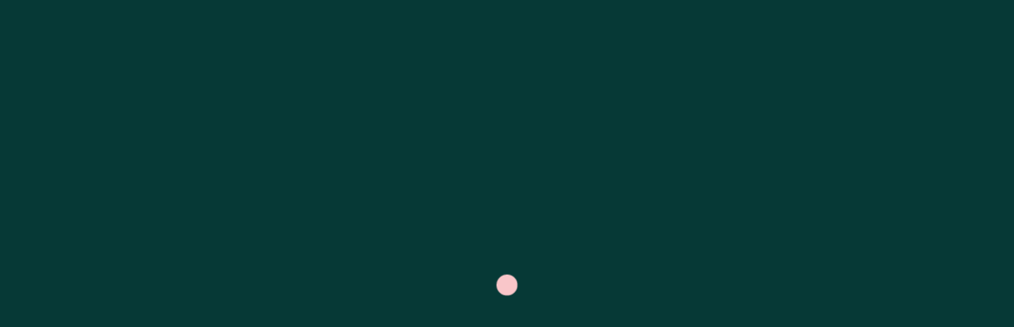

--- FILE ---
content_type: text/html; charset=UTF-8
request_url: https://adgonline.in/sites/training_and_manpower/training_and_manpower/walk_ins
body_size: 5683
content:
<!DOCTYPE html>
<html lang="en-US">

<head>
    <!-- Required meta tags -->
    <meta charset="utf-8" />

    <meta name="viewport" content="width=device-width, initial-scale=1, shrink-to-fit=no" />
    
    
    <meta name="keywords" content="Walk-in interview">
    <meta name="description" content="A walk-in interview is similar to a formal conference session that corporations set up to interview a large number of people within a short period of time. You do not need to make a formal reservation, unlike planned interviews.">   
    <meta name="csrf-token" content="e2s4FxD7P4u6zFVg8qwaLRkYNfUqiVZDCRQtWDNi">    
    <title>Walk-in Interview -Adg Online Solutions </title>
    <!--  Title -->
    

    <!-- Font Google -->
    <link rel="preload" href="https://fonts.googleapis.com/css2?family=Karla:wght@400;500&family=Poppins:wght@400;500;600;700&display=swap" as="style" onload="this.onload=null;this.rel='stylesheet'">
    <noscript>
        <link href="https://fonts.googleapis.com/css2?family=Karla:wght@400;500&family=Poppins:wght@400;500;600;700&display=swap" rel="stylesheet">
    </noscript>

    <link rel="shortcut icon" href="https://adgonline.in/sites/training_and_manpower/training_and_manpower/assets/front/img/favicon.ico " type="image/x-icon" />
    <link rel="icon" href="https://adgonline.in/sites/training_and_manpower/training_and_manpower/assets/front/img/favicon.ico" type="image/x-icon" />

    <!-- custom styles (optional) -->
    <link href="https://adgonline.in/sites/training_and_manpower/training_and_manpower/assets/front/css/plugins.css" rel="stylesheet" />
    <link href="https://adgonline.in/sites/training_and_manpower/training_and_manpower/assets/front/css/style.css" rel="stylesheet" />    <style>
        .error,
        .text-danger {
            color: red;
        }
    </style>
    <!-- Matomo -->
<script>
    var _paq = window._paq = window._paq || [];
    /* tracker methods like "setCustomDimension" should be called before "trackPageView" */
    _paq.push(['trackPageView']);
    _paq.push(['enableLinkTracking']);
    (function() {
      var u="//adgonlinesolutions.in/analytics/";
      _paq.push(['setTrackerUrl', u+'matomo.php']);
      _paq.push(['setSiteId', '6']);
      var d=document, g=d.createElement('script'), s=d.getElementsByTagName('script')[0];
      g.async=true; g.src=u+'matomo.js'; s.parentNode.insertBefore(g,s);
    })();
  </script>
  <!-- End Matomo Code -->
	
<!-- Global site tag (gtag.js) - Google Analytics -->
<script async src="https://www.googletagmanager.com/gtag/js?id=G-GKDJPSV4BE"></script>
<script>
  window.dataLayer = window.dataLayer || [];
  function gtag(){dataLayer.push(arguments);}
  gtag('js', new Date());

  gtag('config', 'G-GKDJPSV4BE');
</script>
</head>


<body class="v-dark dsn-effect-scroll dsn-cursor-effect dsn-ajax">


    <!-- ========== Loading Page ========== -->
    <div class="preloader">
            <span class="percent v-middle">0</span>
            <span class="loading-text text-uppercase">Loading ...</span>
            <div class="preloader-bar">
                <div class="preloader-progress"></div>
            </div>
            <h1 class="title v-middle">
                <span class="letter-stroke">ADG</span>
                <span class="text-fill">ADG</span>
            </h1>
        </div>    <!-- ========== End Loading Page ========== -->

    <!-- ========== Menu ========== -->
    <div class="site-header dsn-load-animate dsn-container">
                <div class="extend-container d-flex w-100 align-items-baseline justify-content-between align-items-end">
                    <div class="inner-header p-relative">
                        <div class="main-logo">
                            <a href="https://adgonline.in/" data-dsn="parallax">
                                <img class="light-logo" src="[data-uri]" data-dsn-src="https://adgonline.in/sites/training_and_manpower/training_and_manpower/assets/front/img/logo.png" alt="" />
                                <img class="dark-logo" src="[data-uri]" data-dsn-src="https://adgonline.in/sites/training_and_manpower/training_and_manpower/assets/front/img/logo-dark.png" alt="" />
                            </a>
                        </div>
                    </div>

                    <div class="ashade-nav-block">
                        <nav class="ashade-nav">
                            <ul class="main-menu">
                                <li  ><a href="https://adgonline.in/sites/training_and_manpower/training_and_manpower/case-study">Case Studies</a></li>
                                <li><a href="https://adgonline.in/sites/training_and_manpower/training_and_manpower/services">Services</a></li>
                                <li><a href="https://adgonline.in/sites/training_and_manpower/training_and_manpower/career">Career</a></li>
                                <li>

                                    <div class="menu-icon d-flex align-items-baseline">
                                        <div class="text-menu p-relative  font-heading text-transform-upper">
                                            <div class="p-absolute text-button">Menu</div>
                                            <div class="p-absolute text-open">Open</div>
                                            <div class="p-absolute text-close">Close</div>
                                        </div>
                                        <div class="icon-m" data-dsn="parallax" data-dsn-move="10">
                                            <span class="menu-icon-line p-relative d-inline-block icon-top"></span>
                                            <span class="menu-icon-line p-relative d-inline-block icon-center"></span>
                                            <span class="menu-icon-line p-relative d-inline-block icon-bottom"></span>
                                        </div>
                                    </div>
                                </li>
                            </ul>
                        </nav>
                    </div>








                    <nav class="accent-menu dsn-container main-navigation p-absolute  w-100  d-flex align-items-baseline ">
                        <div class="menu-cover-title">Menu</div>
                        <ul class="extend-container p-relative d-flex flex-column justify-content-center h-100">

                            <li>
                                <a href="https://adgonline.in/sites/training_and_manpower/training_and_manpower">

                                    <span class="dsn-title-menu">Home</span>
                                    <span class="dsn-meta-menu">01</span>
                                    <span class="dsn-bg-arrow"></span>
                                </a>
                            </li>

                            <li>
                                <a href="https://adgonline.in/sites/training_and_manpower/training_and_manpower/about">

                                    <span class="dsn-title-menu">About</span>
                                    <span class="dsn-meta-menu">02</span>
                                    <span class="dsn-bg-arrow"></span>
                                </a>
                            </li>

                            <li class="dsn-drop-down">
                                <a href="#" class="user-no-selection">

                                    <span class="dsn-title-menu">Services</span>
                                    <span class="dsn-meta-menu">03</span>
                                    <span class="dsn-bg-arrow"></span>
                                </a>


                                <ul>
                                    <li class="dsn-back-menu">
                                        <img src="[data-uri]" data-dsn-src="https://adgonline.in/sites/training_and_manpower/training_and_manpower/assets/front/img/left-chevron.svg" alt="">
                                        <span class="dsn-title-menu">Services</span>
                                    </li>
                                    <li class="mb-2"> <span class="dsn-title-menu">Training Services</span> </li>

                                    <li><a href="https://adgonline.in/sites/training_and_manpower/training_and_manpower/coaching_mentoring"><i class="fas fa-arrow-right"></i> <span class="dsn-title-menu"> Coaching or Mentoring</span></a></li>
                                    <li><a href="https://adgonline.in/sites/training_and_manpower/training_and_manpower/instructor_training"><i class="fas fa-arrow-right"></i> <span class="dsn-title-menu"> Instructor-led Training</span></a></li>
                                    <li><a href="https://adgonline.in/sites/training_and_manpower/training_and_manpower/electronic_learning"><i class="fas fa-arrow-right"></i> <span class="dsn-title-menu"> Electronic Learning</span></a></li>
                                    <li><a href="https://adgonline.in/sites/training_and_manpower/training_and_manpower/modelling_employee_training"><i class="fas fa-arrow-right"></i> <span class="dsn-title-menu"> Modelling Employee training</span></a></li>
                                    <li><a href="https://adgonline.in/sites/training_and_manpower/training_and_manpower/hands_training"><i class="fas fa-arrow-right"></i> <span class="dsn-title-menu"> Hands-on Training</span></a></li>
                                    <li><a href="https://adgonline.in/sites/training_and_manpower/training_and_manpower/lectures"><i class="fas fa-arrow-right"></i> <span class="dsn-title-menu"> Lectures</span></a></li>
                                    <li><a href="https://adgonline.in/sites/training_and_manpower/training_and_manpower/discussions_activities_groups"><i class="fas fa-arrow-right"></i> <span class="dsn-title-menu"> Discussions and Activities in Groups</span></a></li>
                                    <!--<li><a href="role_playing.html"><i class="fas fa-arrow-right"></i> <span class="dsn-title-menu"> Role-playing</span></a></li> 
                                    <li><a href="management_specific_tasks.html"><i class="fas fa-arrow-right"></i> <span class="dsn-title-menu"> Management-specific Tasks</span></a></li> 
                                    <li><a href="case_studies_additional_required.html"><i class="fas fa-arrow-right"></i> <span class="dsn-title-menu"> Case Studies or Additional Required</span></a></li> -->
                                    <li class="mb-2">
                                        <span class="dsn-title-menu">Manpower Services</span>
                                    </li>

                                    <li>
                                        <a href="https://adgonline.in/sites/training_and_manpower/training_and_manpower/head_hunting">
                                            <i class="fas fa-arrow-right"></i> <span class="dsn-title-menu">Head Hunting </span>
                                        </a>
                                    </li>

                                    <li>
                                        <a href="https://adgonline.in/sites/training_and_manpower/training_and_manpower/walk_ins">
                                            <i class="fas fa-arrow-right"></i> <span class="dsn-title-menu">Walk Ins </span>
                                        </a>
                                    </li>

                                    <li>
                                        <a href="https://adgonline.in/sites/training_and_manpower/training_and_manpower/advertisements">
                                            <i class="fas fa-arrow-right"></i> <span class="dsn-title-menu">Advertisements</span>
                                        </a>
                                    </li>

                                    <li>
                                        <a href="https://adgonline.in/sites/training_and_manpower/training_and_manpower/campus_hiring">
                                            <i class="fas fa-arrow-right"></i> <span class="dsn-title-menu">Campus Hiring</span>
                                        </a>
                                    </li>

                                    <li>
                                        <a href="https://adgonline.in/sites/training_and_manpower/training_and_manpower/background_check_services">
                                            <i class="fas fa-arrow-right"></i> <span class="dsn-title-menu">Background Check Services</span>
                                        </a>
                                    </li>





                                </ul>

                            </li>

                            <li>
                                <a href="https://adgonline.in/sites/training_and_manpower/training_and_manpower/case-study" class="user-no-selection">

                                    <span class="dsn-title-menu">Case Studies</span>
                                    <span class="dsn-meta-menu">04</span>
                                    <span class="dsn-bg-arrow"></span>
                                </a>
                            </li>

                            <li>
                                <a href="https://adgonline.in/sites/training_and_manpower/training_and_manpower/career" class="user-no-selection">

                                    <span class="dsn-title-menu">Career</span>
                                    <span class="dsn-meta-menu">05</span>
                                    <span class="dsn-bg-arrow"></span>
                                </a>
                            </li>
                            <li>
                                <a href="https://adgonline.in/sites/training_and_manpower/training_and_manpower/contact" class="user-no-selection">

                                    <span class="dsn-title-menu">Contact</span>
                                    <span class="dsn-meta-menu">06</span>
                                    <span class="dsn-bg-arrow"></span>
                                </a>
                            </li>
                        </ul>
                        <div class="container-content  p-absolute h-100 left-60 d-flex flex-column justify-content-center">
                            <div class="nav__info">
                                <div class="nav-content">
                                    <p class="title-line">
                                        Office</p>
                                    <p>
                                        B-1, Nearest Metro Station Sarita Vihar, Exit from Gate No:1 New Delhi-110044
                                    </p>
                                </div>
                                <div class="nav-content">
                                    <p class="title-line">
                                        Contact</p>
                                    <p class="links over-hidden">
                                        <!--a href="#" data-hover-text="+91 9717356438" class="link-hover">+91 9717356438</a-->
										<a href="#" data-hover-text="+91 9289431392" class="link-hover">+91 9289431392</a>
                                    </p>
                                    <p class="links  over-hidden">
                                        <a href="#" data-hover-text="info@adgonline.in" class="link-hover">info@adgonline.in</a>
                                    </p>
                                </div>
                            </div>
                            <div class="nav-social nav-content">
                                <div class="nav-social-inner p-relative">
                                    <p class="title-line">
                                        Follow us</p>
                                    <ul>
                                        <li>
                                            <a href="https://www.facebook.com/adgonline.in/" target="_blank" rel="nofollow">
                                                <i class="fab fa-facebook-f"></i>
                                            </a>
                                        </li>
                                        <li>
                                            <a href="https://twitter.com/ADG_OnlineSOL" target="_blank" rel="nofollow">
                                                <i class="fab fa-twitter"></i>
                                            </a>
                                        </li>
                                        <li>
                                            <a href="https://www.instagram.com/adgonline_solutions/" target="_blank" rel="nofollow">
                                                <i class="fab fa-instagram"></i>
                                            </a>
                                        </li>
                                        <li>
                                            <a href="https://www.linkedin.com/in/adgonlinesolution/" target="_blank" rel="nofollow">
                                                <i class="fab fa-linkedin"></i>
                                            </a>
                                        </li>

                                    </ul>
                                </div>
                            </div>
                        </div>
                    </nav>
                </div>
            </div>    <!-- ========== End Menu ========== -->

    <main class="main-root">
        <!-- ========== side box left ========== -->
<div class="side-bar-full">

    <div class="side-box-right text-stroke border-right text-uppercase z-index-2">
        <div class="text-inner over-hidden">
            <div class="text-stroke-box">
                <div class="text-stroke-inner">Manpower</div>
            </div>
        </div>
    </div>
</div>
<!-- ========== End side box left ========== -->

<div class="p-fixed before-z-index h-100 left-bar" data-overlay="7" data-dsn-ajax="img">
    <img class="cover-bg-img" src="[data-uri]" data-dsn-src="https://adgonline.in/sites/training_and_manpower/training_and_manpower/assets/front/img/about_new.jpg" alt="">
</div>

<div id="dsn-scrollbar">
    <div class=" inner-content">

        <div class="shap-linear w-100"></div>


        <div class="wrapper ">

            <!-- ========== Service Section ========== -->
            <section class="services pb-section background-section dsn-container p-relative pt-30 pb-30" data-dsn-title="Our Service">
                <div class="section-title">
                    <span class="tag-heading p-10 mb-15 background-main heading-color">Our Services</span>
                    <h2 class="heading-h2">Walk Ins</h2>
                    <div class="p-10 imgPanel"><img src="https://adgonline.in/sites/training_and_manpower/training_and_manpower/assets/front/img/services/02.jpg" alt=""></div>
                    <p>We agree to set up walk-in screenings for entry-level roles at a location determined by the customer. ADG is in charge of driving best candidates to the venue and conducting various promotional activities to guarantee that the Walk-in venue receives adequate and more visitors. (if our clients demand it).</p>

                    <p>A walk-in interview is similar to a formal conference session that corporations set up to interview a large number of people within a short period of time. You do not need to make a formal reservation, unlike planned interviews.</p>

                    <p>When a company wants to hire a large number of applicants at once, or at a career fair, they usually conduct walk-in interviews. Walk-in interviews are shorter than formal interviews, and applicants are just addressed the most critical questions. When a candidate is selected, they usually have to go through the next round of lengthy and official interviews, however applicants can sometimes be chosen based on their performance during the walk-in interview.</p>



                </div>

            </section>
            <!-- ========== End Service Section ========== -->


            <!-- ========== Work Section ========== -->
            <section class="our-work work-2 dsn-container dsn-filter p-relative section-margin" data-dsn-title="Our Work">
                <div class="section-title">
                    <span class="tag-heading p-10 mb-15 background-section heading-color">Manpower Services</span>
                    <h2 class="heading-h2">Manpower Services</h2>
                </div>

                <div class="projects-list gallery work-gallery dsn-swiper" data-dsn-option='{"slidesPerView":3,"spaceBetween":30}'>
                    <div class="swiper-container">
                        <div class="swiper-wrapper v-dark-head">
                            <div class="swiper-slide">
                                <div class="work-item p-relative overflow-hidden">
                                    <a class="w-100 p-relative effect-ajax" href="https://adgonline.in/sites/training_and_manpower/training_and_manpower/head_hunting" data-dsn-ajax="work">
                                        <div class="img-next-box p-relative before-z-index" data-overlay="5">
                                            <img class="cover-bg-img " data-dsn-position="10% 10%" src="[data-uri]" data-dsn-src="https://adgonline.in/sites/training_and_manpower/training_and_manpower/assets/front/img/project/1.jpg" alt="">
                                        </div>

                                        <div class="box-content w-100 mt-20">
                                            <h4 class="title-block sec-title has-box-mod move-circle" data-dsn="parallax" data-dsn-color="#393531">
                                                Head <br> Hunting
                                            </h4>
                                            <div class="metas">
                                                <span>Service</span>

                                            </div>

                                            <div class="view-project">View Detail</div>
                                        </div>
                                    </a>
                                </div>
                            </div>
                            <div class="swiper-slide">
                                <div class="work-item p-relative overflow-hidden">
                                    <a class="w-100 p-relative effect-ajax" href="https://adgonline.in/sites/training_and_manpower/training_and_manpower/walk_ins" data-dsn-ajax="work">
                                        <div class="img-next-box p-relative before-z-index" data-overlay="5">
                                            <img class="cover-bg-img" src="[data-uri]" data-dsn-src="https://adgonline.in/sites/training_and_manpower/training_and_manpower/assets/front/img/project/2.jpg" alt="">
                                        </div>

                                        <div class="box-content w-100  mt-20">
                                            <h4 class="title-block sec-title has-box-mod move-circle" data-dsn="parallax" data-dsn-color="#284762">
                                                Walk <br> Ins
                                            </h4>
                                            <div class="metas">
                                                <span>Service</span>
                                            </div>

                                            <div class="view-project">View Detail</div>
                                        </div>
                                    </a>
                                </div>
                            </div>
                            <div class="swiper-slide">
                                <div class="work-item p-relative overflow-hidden">
                                    <a class="w-100 p-relative effect-ajax" href="https://adgonline.in/sites/training_and_manpower/training_and_manpower/advertisements" data-dsn-ajax="work">
                                        <div class="img-next-box p-relative before-z-index" data-overlay="5">
                                            <img class="cover-bg-img" src="[data-uri]" data-dsn-src="https://adgonline.in/sites/training_and_manpower/training_and_manpower/assets/front/img/project/3.jpg" alt="">
                                        </div>

                                        <div class="box-content w-100 mt-20">
                                            <h4 class="title-block sec-title has-box-mod move-circle" data-dsn="parallax" data-dsn-color="#17252b">
                                                Advertisements
                                            </h4>
                                            <div class="metas">
                                                <span>Service</span>
                                            </div>

                                            <div class="view-project">View Detail</div>
                                        </div>
                                    </a>
                                </div>
                            </div>
                            <div class="swiper-slide">
                                <div class="work-item p-relative overflow-hidden ">
                                    <a class="w-100 p-relative effect-ajax" href="https://adgonline.in/sites/training_and_manpower/training_and_manpower/campus_hiring" data-dsn-ajax="work">
                                        <div class="img-next-box p-relative before-z-index" data-overlay="5">
                                            <img class="cover-bg-img" src="[data-uri]" data-dsn-src="https://adgonline.in/sites/training_and_manpower/training_and_manpower/assets/front/img/project/4.jpg" alt="">
                                        </div>

                                        <div class="box-content w-100  mt-20">
                                            <h4 class="title-block sec-title has-box-mod move-circle" data-dsn="parallax" data-dsn-color="#2c2e30">
                                                Campus <br>Hiring
                                            </h4>
                                            <div class="metas">
                                                <span>Service</span>
                                            </div>

                                            <div class="view-project">View Detail</div>
                                        </div>
                                    </a>
                                </div>
                            </div>

                            <div class="swiper-slide">
                                <div class="work-item p-relative overflow-hidden ">
                                    <a class="w-100 p-relative effect-ajax" href="https://adgonline.in/sites/training_and_manpower/training_and_manpower/background_check_services" data-dsn-ajax="work">
                                        <div class="img-next-box p-relative before-z-index" data-overlay="5">
                                            <img class="cover-bg-img" src="[data-uri]" data-dsn-src="https://adgonline.in/sites/training_and_manpower/training_and_manpower/assets/front/img/project/6.jpg" alt="">
                                        </div>

                                        <div class="box-content w-100  mt-20">
                                            <h4 class="title-block sec-title has-box-mod move-circle" data-dsn="parallax" data-dsn-color="#2c2e30">
                                                Background <br>Check
                                            </h4>
                                            <div class="metas">
                                                <span>Service</span>
                                            </div>

                                            <div class="view-project">View Detail</div>
                                        </div>
                                    </a>
                                </div>
                            </div>

                        </div>
                    </div>
                    <div class="dsn-pagination mt-30 dsn-container d-flex justify-content-between">
                        <div class="swiper-next">
                            <div class="next-container">
                                <div class="container-inner">
                                    <div class="triangle"></div>
                                    <svg class="circle" xmlns="http://www.w3.org/2000/svg" width="24" height="24" viewBox="0 0 24 24">
                                        <g class="circle-wrap" fill="none" stroke-width="1" stroke-linejoin="round" stroke-miterlimit="10">
                                            <circle cx="12" cy="12" r="10.5"></circle>
                                        </g>
                                    </svg>
                                </div>
                            </div>
                        </div>
                        <div class="swiper-pagination"></div>
                        <div class="swiper-prev">
                            <div class="prev-container">
                                <div class="container-inner">
                                    <div class="triangle"></div>
                                    <svg class="circle" xmlns="http://www.w3.org/2000/svg" viewBox="0 0 24 24">
                                        <g class="circle-wrap" fill="none" stroke-width="1" stroke-linejoin="round" stroke-miterlimit="10">
                                            <circle cx="12" cy="12" r="10.5"></circle>
                                        </g>
                                    </svg>
                                </div>
                            </div>
                        </div>
                    </div>
                </div>
            </section>            <!-- ========== End Work Section ========== -->


            <!-- ========== Footer ========== -->
            <footer class="footer border-top">
                        <div class="dsn-container">
                            <div class="d-grid grid-sm-2">
                                <div class="footer-item">
                                    <a href="https://adgonline.in/" class="logo-footer m-auto">
                                        <img src="https://adgonline.in/sites/training_and_manpower/training_and_manpower/assets/front/img/logo.png" alt="" class="logo-dark cover-bg-img">
                                        <img src="https://adgonline.in/sites/training_and_manpower/training_and_manpower/assets/front/img/logo-dark.png" alt="" class="logo-light cover-bg-img">
                                    </a>
                                </div>

                                <div class="footer-item text-right">
                                    <h5 class="sm-title-block mb-10">Follow Us</h5>
                                    <ul class="box-social">
                                        <li data-dsn="parallax">
                                            <a href="https://www.facebook.com/adgonline.in/" target="_blank"><i class="fab fa-facebook-f"></i></a>
                                        </li>
                                        <li data-dsn="parallax">
                                            <a href="https://twitter.com/ADG_OnlineSOL" target="_blank"><i class="fab fa-twitter"></i></a>
                                        </li>
                                        <li data-dsn="parallax">
                                            <a href="https://www.instagram.com/adgonline_solutions/" target="_blank"><i class="fab fa-instagram"></i></a>
                                        </li>
                                        <li data-dsn="parallax">
                                            <a href="https://www.linkedin.com/in/adgonlinesolution/" target="_blank"><i class="fab fa-linkedin"></i></a>
                                        </li>
                                    </ul>
                                </div>

                            </div>

                            <div class="footer-bottom d-grid grid-md-2 border-top pt-30 mt-30">
                                <div class="footer-item order-md-2">
                                    <div class="nav-footer text-right">
                                        <ul>
                                            <li class="d-inline-block over-hidden"><a class="link-hover" data-dsn="parallax" href="https://adgonline.in/sites/training_and_manpower/training_and_manpower">Home</a>
                                            </li>
                                            <li class="d-inline-block over-hidden"><a class="link-hover" data-dsn="parallax" href="https://adgonline.in/sites/training_and_manpower/training_and_manpower/about">About</a>
                                            </li>

                                            <li class="d-inline-block over-hidden"><a class="link-hover" data-dsn="parallax" href="https://adgonline.in/sites/training_and_manpower/training_and_manpower/career">Career</a>
                                            </li>
                                            <li class="d-inline-block over-hidden"><a class="link-hover" data-dsn="parallax" href="https://adgonline.in/sites/training_and_manpower/training_and_manpower/contact">Contact</a>
                                            </li>
                                        </ul>
                                    </div>
                                </div>

                                <div class="footer-item">
                                    <div class="copyright">
                                        <div class="copright-text over-hidden">© COPYRIGHT © 2026 ADG ONLINE SOLUTION PVT LTD.

                                        </div>
                                    </div>
                                </div>
                            </div>
                        </div>
                    </footer>            <!-- ========== End Footer ========== -->

        </div>
    </div>

</div>

    </main>

    <!-- ========== Cursor Page ========== -->
    <div class="cursor">

    <div class="cursor-helper">
        <span class="cursor-drag">Drag</span>
        <span class="cursor-view">View</span>
        <span class="cursor-open"><i class="fas fa-plus"></i></span>
        <span class="cursor-close">Close</span>
        <span class="cursor-play">play</span>
        <span class="cursor-next"><i class="fas fa-chevron-right"></i></span>
        <span class="cursor-prev"><i class="fas fa-chevron-left"></i></span>
    </div>

</div>    <!-- ========== End Cursor Page ========== -->

    <!-- ========== social network ========== -->
    <div class="social-network">
                        <ul class="socials ">
                            <li>
                                <a href="https://www.facebook.com/adgonline.in/" target="_blank">
                                    <i class="fab fa-facebook-f"></i>
                                    <span>FB</span>
                                </a>
                            </li>
                            <li>
                                <a href="https://twitter.com/ADG_OnlineSOL" target="_blank">
                                    <i class="fab fa-twitter"></i>
                                    <span>TW</span>
                                </a>
                            </li>

                            <li>
                                <a href="https://www.instagram.com/adgonline_solutions/" target="_blank">
                                    <i class="fab fa-instagram"></i>
                                    <span>IN</span>
                                </a>
                            </li>

                            <li>
                                <a href="https://www.linkedin.com/in/adgonlinesolution/" target="_blank">
                                    <i class="fab fa-linkedin-in"></i>
                                    <span>LN</span>
                                </a>
                            </li>

                        </ul>
                    </div>    <!-- ========== End social network ========== -->

    <!-- ========== Scroll Right Page To Top Page ========== -->
    <div class="scroll-to-top">
    <img src="https://adgonline.in/sites/training_and_manpower/training_and_manpower/assets/front/img/scroll_top.svg" alt="">
    <div class="box-number v-middle">
        <span>0%</span>
    </div>
</div>    <!-- ========== End Scroll Right Page To Top Page ========== -->

    <!-- javascript -->
    <!-- ========== paginate-right-page ========== -->
<div class="dsn-paginate-right-page"></div>

<!-- Optional JavaScript -->
<script src="https://adgonline.in/sites/training_and_manpower/training_and_manpower/assets/front/js/jquery-3.1.1.min.js"></script>
<script src="https://adgonline.in/sites/training_and_manpower/training_and_manpower/assets/front/js/plugins.min.js"></script>
<script src="https://adgonline.in/sites/training_and_manpower/training_and_manpower/assets/front/js/dsn-grid.min.js"></script>
<script src="https://adgonline.in/sites/training_and_manpower/training_and_manpower/assets/front/js/custom.js"></script>
<script src="https://adgonline.in/sites/training_and_manpower/training_and_manpower/assets/front/js/jquery.validate.js"></script>
        <script>

        // contact us form 
         $('#loader_contact').hide(); 
        $('form[id="contactusform"]').validate({
            rules: {
                name: {
                    required: true,
                    minlength: 3
                },
                phone: {
                    required: true,
                    number: true,

                },
                email: {
                    required: true,
                    email: true
                },
                message: {
                    required: true,
                    minlength: 3,

                },
                captcha: {
                    required: true

                }
            },

            messages: {
                name: 'This field is required',
                phone: 'This field is required',
                phone: {
                    number: 'Please enter only numbers',
                },
                email: {
                    email: 'Please enter a valid email address',
                },
                message: 'Please type your message',
                captcha: 'Please enter captcha',
            },
            submitHandler: function(form) {
                $("#loader_contact").show();
                $("#contact_submit").hide();
                $.ajax({
                        url: 'https://adgonline.in/sites/training_and_manpower/training_and_manpower/contact/ajaxsubmit',
                        type: 'post',
                        data: $(form).serialize(),
                        success: function(data) {
                        var    data = JSON.parse(data);
                    
                        if(data.error==false && data.message!=''){
                            $('#error_contact').html('');
                            $('#contactusform')[0].reset();
                            $('#success_contact').html('<span style="color:green">'+data.message+'</span>');
                            $('#loader_contact').hide();   
                            $("#contact_submit").show();  
                            // refreshCaptchaFunction();
                        }else{
                            // $('#getQuoteForm')[0].reset();
                            $('#success_contact').html('');
                            $('#error_contact').html('<span style="color:red">'+data.message+'</span>');
                            $('#loader_contact').hide();
                            $("#contact_submit").show();  
                            // refreshCaptchaFunction();
                        }
                        }            
                    });
            }
        });

        // contact us form 

        // career form
        $("#loader_job").hide();
        $('form[id="job_apply_form"]').validate({
            rules: {
                name: {
                    required: true,
                    minlength: 3
                },
                phone: {
                    required: true,
                    number: true,

                },
                email: {
                    required: true,
                    email: true
                },
                message: {
                    required: true,
                    minlength: 3,

                },
                captcha: {
                    required: true

                }
            },

            messages: {
                name: 'This field is required',
                phone: 'This field is required',
                phone: {
                    number: 'Please enter only numbers',
                },
                email: {
                    email: 'Please enter a valid email address',
                },
                message: 'Please type your message',
                captcha: 'Please enter captcha',
            },
            submitHandler: function(form) {
                $("#loader_job").show();
                $("#job_submit").hide();
                var fdata = new FormData(form);
                $.ajax({
                        url: 'https://adgonline.in/sites/training_and_manpower/training_and_manpower/job/apply',
                        type: 'post',
                        enctype: 'multipart/form-data',
                        processData:false,
                        contentType:false,
                        // data: $(form).serialize(),
                        data: fdata,
                        success: function(data) {
                        var    data = JSON.parse(data);
                    
                        if(data.error==false && data.message!=''){
                            $('#error_career').html('');
                            $('#job_apply_form')[0].reset();
                            $('#success_career').html('<span style="color:green">'+data.message+'</span>');
                            $('#loader_job').hide();  
                            $('#job_submit').show();  
                        }else{
                            // $('#getQuoteForm')[0].reset();
                            $('#success_career').html('');
                            $('#error_career').html('<span style="color:red">'+data.message+'</span>');
                            $('#loader_job').hide();
                        }
                        }            
                    });
            }
        });
        // career form

        // captcha refresh ajax
        $('#refresh-captcha-contact').click(function(){
            refreshCaptchaFunction();
        });

        
        function refreshCaptchaFunction()
        {
            $.ajax({
                type: 'GET',
                url: 'reload-captcha',

                success: function(data) {
                    $(".captcha span").html(data.captcha);
                }
            });
        }
        // captcha refresh ajax

    </script>

    
    
    
    <!-- career form modal toggle -->
    <script>
        $('.modal-toggle').on('click', function(e) {

            var id_is = $(this).data("id");
            var title_is = $(this).data("titles");

            e.preventDefault();
            $('#modal-heading').html(title_is);
            $('#job_ids').val(id_is);
            $('.modal').toggleClass('is-visible');
        });
    </script>
    <!-- career form modal toggle -->
</body>

</html>

--- FILE ---
content_type: text/css
request_url: https://adgonline.in/sites/training_and_manpower/training_and_manpower/assets/front/css/plugins.css
body_size: 184
content:
/*-----------------------------------------------------------------------------------

	Template Name: 
	Template URI: 
	Description: 
	Author: design_grid
	Author URI:
	Version: 1.0

-----------------------------------------------------------------------------------*/

/* ----------------------------------------------------------------
			[ All Css Plugins & Helper Classes File ]
-----------------------------------------------------------------*/

/* == bootstrap == */
@import url("plugins/bootstrap-grid.min.css");

/* == fontawesome == */
@import url("plugins/fontawesome-all.min.css");


/* == Swiper == */
@import url("plugins/swiper.min.css");


/* == justifiedGallery == */
@import url("plugins/justifiedGallery.min.css");

/* == magnific popup == */
@import url("plugins/magnific-popup.min.css");

/* == magnific popup == */
@import url("plugins/youtubepopup.min.css");

/* == Helper Class == */
@import url("global.min.css");

/* == twentytwenty == */
@import url("plugins/twentytwenty.min.css");

@import url("plugins/jquery.animatedheadline.css");


--- FILE ---
content_type: text/css
request_url: https://adgonline.in/sites/training_and_manpower/training_and_manpower/assets/front/css/style.css
body_size: 13113
content:
@charset "UTF-8";

:root, :root .v-light, :root .v-light-head {
  --bg-color: #fff;
  --assistant-color: #f1f1f1;
  --theme-color: #14bfb5;
  --font-color: #0009;
  --heading-color: #000;
  --border-color: #cccccc;
  --smooth-color: #141414;
  --reverse-color: #141414;
  --reverse-heading-color: #fff;
}

:root .v-dark, :root .v-dark-head {
  --bg-color: #000;
  --assistant-color: #080808;
  --theme-color: #14bfb5;
  --font-color: #bbb;
  --heading-color: #fff;
  --border-color: #ffffff14;
  --smooth-color: #f9f9f9;
  --reverse-color: #f9f9f9;
  --reverse-heading-color: #000;
}

@media only screen and (max-width: 991px) {
  .v-dark-head-mobile {
    --bg-color: #000;
    --assistant-color: #101010;
    --theme-color: #14bfb5;
    --font-color: #bbb;
    --heading-color: #fff;
    --border-color: rgba(255, 255, 255, 0.07);
    --smooth-color: #f9f9f9;
    --reverse-color: #f9f9f9;
    --reverse-heading-color: #000;
    color: var(--font-color);
  }
}
:root {
  --body-font: "Karla", sans-serif;
  --heading-font: "Poppins", sans-serif;
  --font-code: Menlo, monaco, Consolas, Lucida Console, monospace;
  --font-pre: "Courier 10 Pitch", Courier, monospace;
  --mod-color: #fff;
  --font-size-base: 16px;
  --font-size-h1: 40px;
  --font-size-h2: 35px;
  --font-size-h3: 30px;
  --font-size-h4: 25px;
  --font-size-h5: 22px;
  --font-size-h6: 16px;
  --menu-size: 12px;
  --line-height-base: 1.4;
  --line-height-content: 1.6;
  --font-weight-heading: 700;
  --font-weight-body: 500;
  --margin-padding: 120px;
  --margin-padding-mobile: 80px;
  --box-padding: 80px;
  --box-padding-mobile: 50px;
  --smooth-width: 4px;
  --s-box-left-social: 150px;
  --s-box-left-menu: 100px;
  --s-box-left: calc(var(--s-box-left-social) + var(--s-box-left-menu));
  --s-box-right: 150px;
  --s-box-full: calc(var(--s-box-left-social) + var(--s-box-left-menu) + var(--s-box-right));
}

/* -------------------------------------------------------
                   Core
-------------------------------------------------------- */
html {
  font-size: var(--font-size-base);
}

body {
  background-color: var(--bg-color);
  color: var(--font-color);
  line-height: var(--line-height-base);
  font-family: var(--body-font);
  font-weight: var(--font-weight-body);
  margin: 0;
  text-rendering: optimizeLegibility;
  transition: 100ms;
  transition-property: background-color, color;
}

body, .main-root {
  background-color: var(--bg-color);
  color: var(--font-color);
}

.wrapper {
  position: relative;
  background-color: var(--bg-color);
}

.main-root > .side-bar-full {
  display: none;
  pointer-events: none;
}
body:not(.v-dark) .main-root > .side-bar-full {
  background-color: #FFFFFF30;
}
@media only screen and (min-width: 992px) {
  body .main-root > .side-bar-full {
    position: fixed;
    /*width: var(--s-box-full);*/
	width:calc(95px + 100px + 95px);
    height: 100vh;
    left: 0;
    top: 0;
    display: inherit;
    z-index: 10;
  }
  body .main-root > .side-bar-full > * {
    position: absolute;
    height: 100%;
  }
  body .main-root > .side-bar-full .side-box-left {
    width: var(--s-box-left);
    z-index: 1;
  }
  body .main-root > .side-bar-full .side-box-left .side-menu {
    width: var(--s-box-left-menu);
    margin-left: var(--s-box-left-social);
    text-align: center;
  }
  body .main-root > .side-bar-full .side-box-right {
    position: relative;
    width: var(--s-box-right);
    left: 140px;
    z-index: 2;
  }
  body .main-root > .side-bar-full .page-active {
    padding-top: 22px;
    height: auto;
    justify-self: center;
  }
  body .main-root > .side-bar-full .page-active h2 {
    writing-mode: vertical-lr;
    transform: rotate(180deg);
    letter-spacing: 5px;
    font-size: var(--font-size-base);
  }
}

@media only screen and (min-width: 992px) {
  body .inner-content {
 /* width: calc(100% - var(--s-box-full));*/
 /*width:calc(100% - calc(75px + 100px + 75px));*/
width:calc(100% - calc(95px + 100px + 95px));
    margin-left: auto;
  }
}

.text-stroke-box {
  display: none;
}
@media only screen and (min-width: 992px) {
  body .text-stroke-box {
    position: absolute;
    top: 0;
    height: 100%;
    overflow: hidden;
    width: var(--s-box-right);
    left: calc(var(--s-box-right) * -1);
    white-space: nowrap;
    display: inherit;
  }
}
.text-stroke-box .text-stroke-inner {
  font-size: 100px;
  writing-mode: vertical-lr;
  transform: rotate(180deg);
  pointer-events: none;
  opacity: 0.25;
  will-change: transform;
}
.text-stroke-box .text-stroke-inner.dsn-animate {
  transform: translateY(-100%) rotate(180deg);
  animation: marquee 100s linear infinite;
}
@media only screen and (min-width: 992px) {
  body .side-box-right .text-stroke-box {
    left: 0;
  }
}

.full-bg {
  width: 100%;
  height: 100%;
  left: 0;
  top: 0;
  background-image: url(../img/page-next.svg);
  background-repeat: no-repeat;
  background-position: 150% 0;
}

.border-before {
  border-left: 2px solid var(--heading-color);
  padding-left: 20px;
}

@media only screen and (min-width: 768px) {
  .padding-block {
    padding-top: var(--box-padding);
    padding-bottom: var(--box-padding);
  }
}
@media only screen and (max-width: 767px) {
  .padding-block {
    padding-top: var(--box-padding-mobile);
    padding-bottom: var(--box-padding-mobile);
  }
}

@media only screen and (min-width: 992px) {
  .has-box-mod {
    padding-right: 25px;
    padding-left: 25px;
    display: inline-block;
    line-height: 1.1;
  }
}
.has-box-mod .title,
.has-box-mod .title-block,
.has-box-mod .heading-h2 {
  line-height: 1.1;
}
.has-box-mod.move-circle {
  transform: none !important;
}
.has-box-mod.move-circle .icon-circle {
  top: auto;
  bottom: 0;
  height: 70%;
  mix-blend-mode: exclusion;
  background-color: var(--mod-color);
  z-index: 1;
  transition: width 1s cubic-bezier(0.68, -0.55, 0.265, 1.55);
}
.dsn-ajax-effect .has-box-mod.move-circle .icon-circle {
  width: 0;
}

.ah-words-wrapper b {
  font-weight: inherit;
}

.shap-linear {
  position: relative;
  background: repeating-linear-gradient(45deg, var(--border-color), var(--border-color) 1px, var(--bg-color) 2px, var(--bg-color) 10px);
  height: 40px;
}
@media only screen and (max-width: 991px) {
  .shap-linear {
    display: none;
  }
}

.circle-top {
  top: -10vw;
  right: 50px;
  width: 30vw;
  height: 30vw;
  z-index: -1;
  pointer-events: none;
}
.circle-top, .circle-top:after {
  position: absolute;
  border: 1px solid var(--border-color);
  border-radius: 50%;
}
.circle-top:after {
  content: "";
  top: 50%;
  left: 50%;
  width: 15vw;
  height: 15vw;
  transform: translate(-50%, -50%);
}

.inner-content:after, .inner-content:before {
  content: "";
  display: block;
  height: 0.1px;
}

@media only screen and (min-width: 992px) {
  body .full-width .dsn-container {
    padding-left: calc(var(--s-box-full) + 50px);
  }
}

@keyframes marquee {
  0% {
    transform: translateY(-100%) rotate(180deg);
  }
  100% {
    transform: translateY(10%) rotate(180deg);
  }
}
.p-fixed.has-parallax-header {
  left: 0;
  top: 0;
  right: 0;
  bottom: 0;
}

.left-bar {
  /*width: var(--s-box-full);*/
     width: calc(95px + 100px + 95px );
  left: 0;
}
@media only screen and (max-width: 991px) {
  .left-bar {
    display: none;
  }
}

@media only screen and (min-width: 992px) {
  .dsn-isotope.grid.d-grid.grid-lg-3 > *:nth-of-type(2) {
    margin-top: 50px;
  }
  .dsn-isotope.grid.d-grid.grid-lg-3 > *:nth-of-type(3) {
    margin-top: 110px;
  }
  .dsn-isotope.grid.d-grid.grid-lg-2 > *:nth-of-type(2) {
    margin-top: 80px;
  }
}
@media only screen and (min-width: 768px) {
  .dsn-isotope.grid.d-grid.grid-md-3 > *:nth-of-type(2) {
    margin-top: 50px;
  }
  .dsn-isotope.grid.d-grid.grid-md-3 > *:nth-of-type(3) {
    margin-top: 110px;
  }
  .dsn-isotope.grid.d-grid.grid-md-2 > *:nth-of-type(2) {
    margin-top:0px;
  }
}

.dsn-paginate-right-page {
  position: fixed;
  right: 20px;
  mix-blend-mode: exclusion;
  z-index: 100;
}
.dsn-paginate-right-page,
.dsn-paginate-right-page .dsn-link-paginate:before {
  top: 50%;
  transform: translateY(-50%);
}
.dsn-paginate-right-page .dsn-link-paginate {
  position: relative;
  cursor: pointer;
  padding-right: 20px;
  display: flex;
  font-size: 13px;
  letter-spacing: 2px;
  height: 20px;
  line-height: 20px;
  margin-top: 5px;
}
.dsn-paginate-right-page .dsn-link-paginate .whitespace {
  display: none;
}
.dsn-paginate-right-page .dsn-link-paginate .dsn-word-wrapper {
  width: 0;
  height: 0;
}
.dsn-paginate-right-page .dsn-link-paginate .dsn-word-wrapper:not(.whitespace):not(:last-of-type) {
  margin-right: 5px;
}
.dsn-paginate-right-page .dsn-link-paginate:before {
  content: "";
  position: absolute;
  width: 10px;
  height: 10px;
  right: 0;
  background-color: #fff;
  z-index: -1;
  border-radius: 50%;
}
.dsn-paginate-right-page .dsn-link-paginate .dsn-word-wrapper {
  overflow: hidden;
  will-change: transform;
}
.dsn-paginate-right-page .dsn-link-paginate .dsn-chars-wrapper {
  opacity: 0;
  visibility: hidden;
  will-change: transform;
  transform: translateY(50%) rotate(15deg) scale(0.8);
  transform-origin: top left;
  transition: transform 0.4s cubic-bezier(0.68, -0.55, 0.265, 1.55), opacity 0.3s cubic-bezier(0.68, -0.55, 0.265, 1.55), visibility 0.3s;
  transition-delay: calc(30ms * var(--char-dsn-index) + 1ms);
}
.dsn-paginate-right-page .dsn-link-paginate:hover .dsn-word-wrapper {
  width: auto;
  height: auto;
}
.dsn-paginate-right-page .dsn-link-paginate:hover .dsn-chars-wrapper {
  opacity: 1;
  visibility: visible;
  transform: translateY(0) rotate(0deg) scale(1);
}

.dsn-stories.dsn-stories-model {
  position: fixed;
  width: calc(100% - var(--s-box-full));
  background-color: var(--assistant-color);
  border-top: 2px solid var(--theme-color);
  transform: translateY(100%);
  opacity: 0;
  visibility: hidden;
  overflow: hidden;
  bottom: 0;
  right: 0;
  display: flex;
  transition: 1s cubic-bezier(0.77, 0, 0.175, 1);
}
.dsn-stories.dsn-stories-model,
.dsn-stories.dsn-stories-model .dsn-stories-gallery {
  height: 150px;
}
.dsn-stories.dsn-stories-model .dsn-stories-gallery {
  width: 100px;
}
.dsn-stories.dsn-stories-model .dsn-stories-gallery a:not(:first-of-type) {
  pointer-events: none;
  z-index: -1;
}
.dsn-stories.dsn-stories-model .dsn-stories-gallery a {
  position: absolute;
  top: 0;
  left: 0;
  width: 100%;
  height: 100%;
  padding-left: 15px;
  padding-bottom: 15px;
  padding-top: 15px;
}
.dsn-stories.dsn-stories-model .dsn-stories-gallery a,
.dsn-stories.dsn-stories-model .dsn-stories-gallery a img {
  border-radius: 7px;
}
.dsn-stories.dsn-stories-model .dsn-stories-gallery:hover .heading-h2 .dsn-chars-wrapper, .dsn-stories.dsn-stories-model .dsn-stories-gallery:hover .title-block .dsn-chars-wrapper, .dsn-stories.dsn-stories-model .dsn-stories-gallery:hover .sm-title-block .dsn-chars-wrapper, .dsn-stories.dsn-stories-model .dsn-stories-gallery.dsn-active .heading-h2 .dsn-chars-wrapper, .dsn-stories.dsn-stories-model .dsn-stories-gallery.dsn-active .title-block .dsn-chars-wrapper, .dsn-stories.dsn-stories-model .dsn-stories-gallery.dsn-active .sm-title-block .dsn-chars-wrapper {
  opacity: 1;
  visibility: visible;
  transform: translateY(0) rotate(0deg) scale(1);
}
.dsn-stories.dsn-stories-model .heading-h2, .dsn-stories.dsn-stories-model .title-block, .dsn-stories.dsn-stories-model .sm-title-block {
  position: absolute;
  right: 100px;
  top: 50%;
  transform: translateY(-50%);
  line-height: 1;
}
.dsn-stories.dsn-stories-model .heading-h2 .dsn-word-wrapper, .dsn-stories.dsn-stories-model .title-block .dsn-word-wrapper, .dsn-stories.dsn-stories-model .sm-title-block .dsn-word-wrapper {
  overflow: hidden;
  will-change: transform;
}
.dsn-stories.dsn-stories-model .heading-h2 .dsn-chars-wrapper, .dsn-stories.dsn-stories-model .title-block .dsn-chars-wrapper, .dsn-stories.dsn-stories-model .sm-title-block .dsn-chars-wrapper {
  opacity: 0;
  visibility: hidden;
  will-change: transform;
  transform: translateY(50%) rotate(15deg) scale(0.8);
  transform-origin: top left;
  transition: transform 0.4s cubic-bezier(0.68, -0.55, 0.265, 1.55), opacity 0.3s cubic-bezier(0.68, -0.55, 0.265, 1.55), visibility 0.3s;
  transition-delay: calc(30ms * var(--char-dsn-index) + 1ms);
}
.dsn-stories.dsn-stories-model .close-story {
  position: fixed;
  width: 100%;
  height: 100%;
  top: 0;
  left: 0;
  cursor: pointer;
  background-color: var(--bg-color);
  opacity: 0.1;
}

.dsn-stories.gallery-portfolio .dsn-stories-gallery a {
  position: absolute;
  width: 100%;
  height: 100%;
  z-index: -1;
}
.dsn-stories.gallery-portfolio .dsn-stories-gallery a:first-of-type {
  z-index: 1;
}
.dsn-stories.gallery-portfolio .dsn-stories-gallery:hover .sm-title-block .dsn-chars-wrapper, .dsn-stories.gallery-portfolio .dsn-stories-gallery:hover .title-block .dsn-chars-wrapper, .dsn-stories.gallery-portfolio .dsn-stories-gallery.dsn-active .sm-title-block .dsn-chars-wrapper, .dsn-stories.gallery-portfolio .dsn-stories-gallery.dsn-active .title-block .dsn-chars-wrapper {
  opacity: 1;
  visibility: visible;
  transform: translateY(0) rotate(0deg) scale(1);
}
.dsn-stories.gallery-portfolio .dsn-stories-gallery:hover .sm-title-block .icon-circle, .dsn-stories.gallery-portfolio .dsn-stories-gallery:hover .title-block .icon-circle, .dsn-stories.gallery-portfolio .dsn-stories-gallery.dsn-active .sm-title-block .icon-circle, .dsn-stories.gallery-portfolio .dsn-stories-gallery.dsn-active .title-block .icon-circle {
  width: 100%;
}
.dsn-stories.gallery-portfolio .sm-title-block, .dsn-stories.gallery-portfolio .title-block {
  position: absolute;
  bottom: 30px;
  left: 10px;
  z-index: 2;
}
.dsn-stories.gallery-portfolio .sm-title-block .dsn-word-wrapper, .dsn-stories.gallery-portfolio .title-block .dsn-word-wrapper {
  overflow: hidden;
  will-change: transform;
}
.dsn-stories.gallery-portfolio .sm-title-block .dsn-chars-wrapper, .dsn-stories.gallery-portfolio .title-block .dsn-chars-wrapper {
  opacity: 0;
  visibility: hidden;
  will-change: transform;
  transform: translateY(50%) rotate(15deg) scale(0.8);
  transform-origin: top left;
  transition: transform 0.4s cubic-bezier(0.68, -0.55, 0.265, 1.55), opacity 0.3s cubic-bezier(0.68, -0.55, 0.265, 1.55), visibility 0.3s;
  transition-delay: calc(30ms * var(--char-dsn-index) + 1ms);
}
.dsn-stories.gallery-portfolio .sm-title-block .icon-circle, .dsn-stories.gallery-portfolio .title-block .icon-circle {
  width: 0;
  transition: width 1s;
}

.stories-btn {
  position: fixed;
  bottom: 35px;
  right: 20px;
  z-index: 12;
  mix-blend-mode: exclusion;
  color: #fff;
  transform: rotate(90deg);
  transform-origin: 100% 50%;
  transition: 1s cubic-bezier(0.77, 0, 0.175, 1) 0.3s;
  cursor: pointer;
}
@media only screen and (max-width: 575px) {
  .stories-btn {
    display: none;
  }
}
.stories-btn:after {
  content: "";
  position: absolute;
  right: -15px;
  top: 10px;
  width: 8px;
  height: 8px;
  border-radius: 50%;
  border: 2px solid #fff;
}

.dsn-show-stories .dsn-stories {
  opacity: 1;
  visibility: visible;
  transform: none;
}
@media only screen and (max-width: 991px) {
  .dsn-show-stories .dsn-stories {
    width: 100%;
  }
}
@media only screen and (max-width: 575px) {
  .dsn-show-stories .dsn-stories {
    display: none;
  }
}
.dsn-show-stories .stories-btn {
  transform: none;
  right: 35px;
}

.projects-list.work-hover .work-item .box-content {
  position: absolute;
  bottom: 15px;
  z-index: 1;
}
.projects-list.work-hover .work-item .box-content .sec-title .dsn-word-wrapper {
  overflow: hidden;
  will-change: transform;
}
.projects-list.work-hover .work-item .box-content .sec-title .dsn-chars-wrapper {
  opacity: 0;
  visibility: hidden;
  will-change: transform;
  transform: translateY(50%) rotate(15deg) scale(0.8);
  transform-origin: top left;
  transition: transform 0.4s cubic-bezier(0.68, -0.55, 0.265, 1.55), opacity 0.3s cubic-bezier(0.68, -0.55, 0.265, 1.55), visibility 0.3s;
  transition-delay: calc(30ms * var(--char-dsn-index) + 1ms);
}
.projects-list.work-hover .work-item .box-content .sec-title .icon-circle {
  width: 0;
  transition: width 0.5s;
}
.projects-list.work-hover .work-item:hover .sec-title .dsn-chars-wrapper {
  opacity: 1;
  visibility: visible;
  transform: translateY(0) rotate(0deg) scale(1);
}
.projects-list.work-hover .work-item:hover .sec-title .icon-circle {
  width: 100%;
}

.day-night {
  position: fixed;
  z-index: 99999;
  top: 50%;
  left: calc(var(--s-box-left-social) / 2 );
  width: 30px;
  height: 30px;
  cursor: pointer;
  transform: translateX(-50%);
}
.admin-bar .day-night {
  top: 74px;
}
@media screen and (min-width: 783px) {
  .admin-bar .day-night {
    top: 60px;
  }
}
@media only screen and (max-width: 991px) {
  .day-night {
    top: 30px;
    left: 200px;
  }
}
@media only screen and (max-width: 767px) {
  .day-night {
    top: 50px;
    left: 150px;
    display: none;
  }
}
.day-night .night,
.day-night .moon {
  position: absolute;
  top: 0;
  right: 0;
  bottom: 0;
  left: 0;
  width: 100%;
  height: 100%;
  pointer-events: none;
  transition: opacity 0.8s;
  border-radius: 100%;
  opacity: 0;
}
.day-night .night svg,
.day-night .moon svg {
  width: 100%;
  height: 100%;
}
.day-night .night {
  border: 1px solid rgba(255, 255, 255, 0.18);
  background-color: #fff;
  opacity: 1;
}
.day-night .night svg {
  fill: #000;
  width: 100%;
  height: 100%;
}
.day-night .moon {
  border: 1px solid rgba(255, 255, 255, 0.18);
  background-color: #000;
  opacity: 0;
}
.day-night .moon svg {
  transform: rotate(270deg);
  fill: #f0f0f0;
}
.v-light .day-night .night {
  opacity: 0;
}
.v-light .day-night .moon {
  opacity: 1;
}

input::placeholder,
textarea::placeholder,
.form-control::placeholder,
.form-box input::placeholder,
.form-box textarea::placeholder {
  color: var(--heading-color);
}

input[type=search]::-webkit-search-decoration {
  display: none;
}

.link-custom,
input[type=submit] {
  position: relative;
  padding: 12px 30px;
  letter-spacing: 2px;
  font-size: 14px;
  font-weight: 600;
  text-transform: uppercase;
  border: solid 1px var(--border-color);
  z-index: 2;
  cursor: pointer;
}
.link-custom.border-radius,
input[type=submit].border-radius {
  border-radius: 30px;
}
.link-custom.border-radius::before,
input[type=submit].border-radius::before {
  display: none;
}
.link-custom:not(.background-reverse),
input[type=submit]:not(.background-reverse) {
  color: var(--heading-color);
}
.link-custom:before,
input[type=submit]:before {
  content: "";
  position: absolute;
  width: 100%;
  height: 100%;
  left: 6px;
  top: 6px;
  transition: all 0.3s ease;
  border: solid 1px var(--border-color);
  z-index: -1;
}
.link-custom:hover::before,
input[type=submit]:hover::before {
  left: 0;
  top: 0;
}

.play-btn {
  width: 100px;
  height: 100px;
  line-height: 100px;
  border-radius: 50%;
  margin: auto;
  text-align: center;
  font-weight: 600;
}
@media only screen and (max-width: 767px) {
  .play-btn {
    width: 70px;
    height: 70px;
    line-height: 70px;
  }
}

.move-circle {
  position: relative;
}
@media only screen and (min-width: 992px) {
  .move-circle {
    background-color: transparent;
  }
}
.move-circle .icon-circle {
  position: absolute;
  left: 0;
  top: 0;
  width: 100%;
  height: 100%;
  border-radius: inherit;
  z-index: -1;
}
.move-circle.background-main .icon-circle {
  background-color: var(--bg-color);
}
.move-circle.background-section .icon-circle {
  background-color: var(--assistant-color);
}
.move-circle.background-theme .icon-circle {
  background-color: var(--theme-color);
}
.move-circle.border-circle {
  border: 1px solid var(--heading-color);
}

.btn-arrow {
  color: var(--heading-color);
  padding-bottom: 10px;
  border-bottom: 1px solid var(--border-color);
  font-size: 14px;
  letter-spacing: 2px;
  text-transform: uppercase;
  transition: padding 450ms ease-in-out;
}
.btn-arrow svg path {
  fill: var(--heading-color);
}
.btn-arrow:hover {
  padding-left: 10px;
  padding-right: 10px;
}

/*--------------------------------------------------------------
## Links
--------------------------------------------------------------*/
a {
  outline: 0;
  outline-style: none;
}
a:hover, a:active {
  outline: 0;
  text-decoration: none;
}

/*--------------------------------------------------------------
## Menus
--------------------------------------------------------------*/
.font-heading {
  font-family: var(--heading-font);
}

.text-transform-upper {
  text-transform: uppercase;
}

.site-header {
  position: fixed;
  top: 0;
  width: 100%;
 padding: 20px 50px 20px 30px;
  z-index: 10;
  pointer-events: none;
  transition-property: background-color, padding-top, padding-bottom, transform;
  transition-duration: 0.5s;
}
.site-header a {
  color: inherit;
}
.site-header .main-logo {
  color: var(--heading-color);
}
.site-header .main-logo .light-logo {
  display: inherit;
}
.site-header .main-logo .dark-logo {
  display: none;
}
body:not(.v-dark) .site-header .main-logo .light-logo {
  display: none;
}
body:not(.v-dark) .site-header .main-logo .dark-logo {
  display: inherit;
}
.admin-bar .site-header {
  top: 46px;
}
@media screen and (min-width: 783px) {
  .admin-bar .site-header {
    top: 32px;
  }
}
.site-header .menu-cover-title {
  position: absolute;
  top: 50%;
  left: -12px;
  font-size: 20vw;
  font-weight: 600;
  line-height: 1.15;
  transform: translateY(-50%);
  opacity: 0.05;
}
@media only screen and (max-width: 991px) {
  .site-header .menu-cover-title {
    left: 50%;
    transform: translate(-50%, -50%);
  }
}
.site-header .inner-header .main-logo {
  width: 111px;
  pointer-events: all;
}
.site-header .inner-header .main-logo img {
  height: auto;
}
.site-header .main-navigation {
  pointer-events: all;
}
.site-header .menu-icon {
  position: relative;
  cursor: pointer;
  pointer-events: all;
}
.site-header .menu-icon .icon-m .menu-icon-line {
  background-color:#fff;
  width: 23px;
  height: 2px;
  transition: transform 0.2s ease-Out;
}
.site-header .menu-icon .icon-m .menu-icon-line.icon-top {
 width: 3px;
    height: 3px;
	    border-radius: 1.5px;
}
.site-header .menu-icon .icon-m .menu-icon-line.icon-center {
width: 3px;
    height: 3px;
	    border-radius: 1.5px;
}
.site-header .menu-icon .icon-m .menu-icon-line.icon-bottom {
width: 3px;
    height: 3px;
	    border-radius: 1.5px;
}
.nav-active .menu-icon-line.icon-bottom {top: -11px !important;}
.site-header .menu-icon .icon-m .icon-circle {
  position: absolute;
  top: -5px;
  left: -8px;
  width: 46px;
  height: 46px;
  border: 1px solid rgba(255, 255, 255, 0.1);
  border-radius: 50%;
  display: none;
}
.site-header .menu-icon .icon-m:hover .icon-circle {
  display: inherit;
}
.site-header .menu-icon .text-menu {
  top: -4px;
  width: 45px;
  color: var(--heading-color);
  opacity: 0.9;
  font-size: 13px;
  font-weight: 600;
}
.site-header .menu-icon .text-menu > div {
  left: 0;
  top: 0;
}
.site-header .menu-icon .text-menu .text-button .dsn-word-wrapper {
  overflow: hidden;
  will-change: transform;
}
.site-header .menu-icon .text-menu .text-button .dsn-chars-wrapper {
  opacity: 0;
  visibility: hidden;
  will-change: transform;
  transform: translateY(50%) rotate(15deg) scale(0.8);
  transform-origin: top left;
  transition: transform 0.4s cubic-bezier(0.3, 0, 0.7, 1), opacity 0.3s cubic-bezier(0.3, 0, 0.7, 1), visibility 0.3s;
  transition-delay: calc(30ms * var(--char-dsn-index) + 1ms);
}
.site-header .menu-icon .text-menu .text-button .dsn-chars-wrapper {
  opacity: 1;
  visibility: visible;
  transform: translateY(0) rotate(0deg) scale(1);
}
.site-header .menu-icon .text-menu .text-open .dsn-word-wrapper,
.site-header .menu-icon .text-menu .text-close .dsn-word-wrapper {
  overflow: hidden;
  will-change: transform;
}
.site-header .menu-icon .text-menu .text-open .dsn-chars-wrapper,
.site-header .menu-icon .text-menu .text-close .dsn-chars-wrapper {
  opacity: 0;
  visibility: hidden;
  will-change: transform;
  transform: translateY(50%) rotate(15deg) scale(0.8);
  transform-origin: top left;
  transition: transform 0.4s cubic-bezier(0.3, 0, 0.7, 1), opacity 0.3s cubic-bezier(0.3, 0, 0.7, 1), visibility 0.3s;
  transition-delay: calc(30ms * var(--char-dsn-index) + 1ms);
}
.site-header .menu-icon.nav-active .text-menu {
  width: 50px;
}
.site-header .menu-icon:hover .icon-m .icon-top,
.site-header .menu-icon:hover .icon-m .icon-center {
  transform: translateY(6px);
}
.site-header .menu-icon:hover .icon-m .icon-bottom {
  transform: translateY(-5px);
}
.site-header .menu-icon:hover .text-menu .text-button .dsn-word-wrapper {
  overflow: hidden;
  will-change: transform;
}
.site-header .menu-icon:hover .text-menu .text-button .dsn-chars-wrapper {
  opacity: 0;
  visibility: hidden;
  will-change: transform;
  transform: translateY(50%) rotate(15deg) scale(0.8);
  transform-origin: top left;
  transition: transform 0.4s cubic-bezier(0.3, 0, 0.7, 1), opacity 0.3s cubic-bezier(0.3, 0, 0.7, 1), visibility 0.3s;
  transition-delay: calc(30ms * var(--char-dsn-index) + 1ms);
}
.site-header .menu-icon:hover:not(.nav-active) .text-menu .text-open .dsn-chars-wrapper {
  opacity: 1;
  visibility: visible;
  transform: translateY(0) rotate(0deg) scale(1);
}
.site-header .menu-icon:hover.nav-active .text-menu .text-close .dsn-chars-wrapper {
  opacity: 1;
  visibility: visible;
  transform: translateY(0) rotate(0deg) scale(1);
}
.site-header .container-content {
  width: 30%;
  opacity: 0;
  visibility: hidden;
}
@media only screen and (max-width: 991px) {
  .site-header .container-content {
    display: none;
  }
}
.site-header .container-content .nav-content:not(:first-of-type) {
  margin-top: 30px;
}
.site-header .container-content .nav-content p {
  color: var(--font-color);
}
.site-header .container-content .nav-content p:not(:last-of-type) {
  margin-bottom: 5px;
}
.site-header .container-content .nav-content p .link-hover {
  text-transform: uppercase;
}
.site-header .container-content .title-line,
.site-header .container-content p.title-line {
  color: var(--theme-color);
  font-size: 20px;
  font-weight: 600;
  margin-bottom: 10px;
}
.site-header .container-content .nav-social ul li {
  font-size: 14px;
  margin-right: 15px;
  padding-right: 5px;
}
.site-header .container-content .nav-social ul li, .site-header .container-content .nav-social ul li a {
  position: relative;
  color: var(--heading-color);
  display: inline-block;
  letter-spacing: 2px;
  font-family: var(--heading-font);
}
.site-header ul.extend-container {
  width: 100%;
  max-width: 100%;
}
@media only screen and (max-width: 991px) {
  .site-header ul.extend-container {
    align-items: center;
  }
}
.site-header .extend-container .main-navigation {
  height: 100vh;
  top: 0;
  left: 0;
  background-color: var(--bg-color);
  z-index: -1;
  transform: translateY(-100%);
  opacity: 0;
  visibility: visible;
}
.site-header .extend-container .main-navigation:after {
  position: absolute;
  content: "";
  width: 100%;
  height: 100%;
  top: 0;
  z-index: -1;
  opacity: 0.05;
  background-size: cover;
  background-repeat: no-repeat;
}
.site-header .extend-container .main-navigation ul.extend-container li {
  color: var(--heading-color);
  width: -webkit-max-content;
  width: max-content;
  margin-bottom: 10px;
  line-height: 1;
  font-family: var(--heading-font);
}
.site-header .extend-container .main-navigation ul.extend-container li.dsn-active, .site-header .extend-container .main-navigation ul.extend-container li:hover {
  color: var(--theme-color);
}
.site-header .extend-container .main-navigation ul.extend-container li.dsn-active .dsn-meta-menu, .site-header .extend-container .main-navigation ul.extend-container li:hover .dsn-meta-menu {
  color: var(--assistant-color);
}
.site-header .extend-container .main-navigation ul.extend-container li .dsn-back-menu {
  display: flex;
  align-items: center;
  margin-bottom: 20px;
  cursor: pointer;
}
.site-header .extend-container .main-navigation ul.extend-container li .dsn-back-menu img {
  width: 32px;
  transform: translateX(0);
}
.site-header .extend-container .main-navigation ul.extend-container li .dsn-back-menu .dsn-title-menu {
  font-size: 42px;
  margin-left: 5px;
}
@media only screen and (max-width: 767px) {
  .site-header .extend-container .main-navigation ul.extend-container li .dsn-back-menu .dsn-title-menu {
    font-size: 32px;
  }
}
@media only screen and (max-width: 575px) {
  .site-header .extend-container .main-navigation ul.extend-container li .dsn-back-menu .dsn-title-menu {
    font-size: 24px;
  }
}
.site-header .extend-container .main-navigation ul.extend-container li .dsn-back-menu img,
.site-header .extend-container .main-navigation ul.extend-container li .dsn-back-menu .dsn-title-menu {
  transition: 0.5s ease-in-out;
  transition-property: opacity, visibility, transform;
}
.site-header .extend-container .main-navigation ul.extend-container li .dsn-back-menu:hover img {
  transform: translateX(-22px);
  opacity: 0;
  visibility: hidden;
}
.site-header .extend-container .main-navigation ul.extend-container li .dsn-back-menu:hover .dsn-title-menu {
  transform: translateX(-40px);
}
.site-header .extend-container .main-navigation ul.extend-container li li {
  overflow: inherit;
  margin-bottom: 0;
}
.site-header .extend-container .main-navigation ul.extend-container li a {
  overflow: hidden;
  line-height: 1.2;
}
.site-header .extend-container .main-navigation ul.extend-container li a:after,
.site-header .extend-container .main-navigation ul.extend-container li a .dsn-meta-menu {
  position: absolute;
  display: inherit;
  width: -webkit-max-content;
  width: max-content;
}
.site-header .extend-container .main-navigation ul.extend-container li a .dsn-meta-menu {
  margin-left: 10px;
  font-size: 12px;
  letter-spacing: 2px;
  transform: translateY(25px);
}
@media only screen and (max-width: 991px) {
  .site-header .extend-container .main-navigation ul.extend-container li a .dsn-meta-menu {
    display: none;
  }
}
@media only screen and (min-width: 992px) {
  .site-header .extend-container .main-navigation ul.extend-container li.dsn-drop-down > a:after {
    content: "";
    background-image: url("../img/right.svg");
    background-size: 17px;
    height: 17px;
    width: 17px;
    background-repeat: no-repeat;
    opacity: 0;
    visibility: hidden;
    transition: 0.5s;
    transform: translate(0, 8px);
  }
  .site-header .extend-container .main-navigation ul.extend-container li.dsn-drop-down > a:hover:after {
    opacity: 1;
    visibility: visible;
    transform: translate(50%, 8px);
  }
}
.site-header .extend-container .main-navigation ul.extend-container > li {
  font-size: 42px;
}
@media only screen and (max-width: 991px) {
  .site-header .extend-container .main-navigation ul.extend-container > li {
    font-size: 32px;
  }
}
.site-header .extend-container .main-navigation ul.extend-container > li > a .dsn-title-menu {
  opacity: 0;
  visibility: hidden;
  transform: translateY(30px);
}
.site-header .extend-container .main-navigation ul.extend-container > li > a .dsn-meta-menu {
  opacity: 0;
  visibility: hidden;
}
.site-header .extend-container .main-navigation ul.extend-container > li ul {
  position: absolute;
  display: none;
  width: 100%;
  height: 100%;
  left: 0;
  top: 0;
  flex-direction: column;
  justify-content: center;
}
@media only screen and (max-width: 991px) {
  .site-header .extend-container .main-navigation ul.extend-container > li ul {
    align-items: center;
  }
}
.site-header .extend-container .main-navigation ul.extend-container > li ul li {
  font-size: 20px;
  line-height: 1;
}
.site-header .extend-container .main-navigation ul.extend-container > li ul li{margin-bottom:5px;}
.site-header .extend-container .main-navigation ul.extend-container > li ul li.mb-2{margin-bottom:10px;}
.site-header .extend-container .main-navigation ul.extend-container > li ul li a {
  line-height: 1.5; font-size: 14px; margin-left:20px;
}
.site-header .extend-container .main-navigation ul.extend-container > li ul li a i{margin-right:7px;}
.site-header .extend-container .main-navigation ul.extend-container > li ul li a .dsn-meta-menu {
  transform: translateY(22px);
  margin-left: 10px;
}
@media only screen and (min-width: 992px) {
  .classic-menu:not(.dsn-line-style) .site-header .menu-icon {
    display: none;
  }
  .classic-menu:not(.dsn-line-style) .site-header .container-content {
    display: none;
  }
  .classic-menu:not(.dsn-line-style) .site-header > .extend-container {
    align-items: center;
  }
  .classic-menu:not(.dsn-line-style) .site-header > .extend-container .menu-cover-title {
    display: none;
  }
  .classic-menu:not(.dsn-line-style) .site-header .extend-container .main-navigation {
    position: inherit;
    display: block;
    margin-left: auto;
    height: auto;
    width: auto;
    top: unset;
    left: unset;
    background-color: transparent;
    z-index: 1;
    transform: none !important;
    opacity: 1 !important;
    visibility: visible !important;
  }
  .classic-menu:not(.dsn-line-style) .site-header .extend-container .main-navigation:after {
    display: none;
  }
  .classic-menu:not(.dsn-line-style) .site-header .extend-container .main-navigation ul.extend-container {
    display: block;
  }
  .classic-menu:not(.dsn-line-style) .site-header .extend-container .main-navigation ul.extend-container li .dsn-back-menu {
    display: none;
  }
  .classic-menu:not(.dsn-line-style) .site-header .extend-container .main-navigation ul.extend-container li a:after, .classic-menu:not(.dsn-line-style) .site-header .extend-container .main-navigation ul.extend-container li a .dsn-meta-menu {
    display: none;
  }
  .classic-menu:not(.dsn-line-style) .site-header .extend-container .main-navigation ul.extend-container li.dsn-drop-down > a:after {
    display: none;
  }
  .classic-menu:not(.dsn-line-style) .site-header .extend-container .main-navigation ul.extend-container > li {
    font-size: 14px;
    display: inline-block;
    margin-left: 30px;
    margin-bottom: 0;
    font-weight: 700;
    padding-bottom: 10px;
    padding-top: 10px;
  }
  .classic-menu:not(.dsn-line-style) .site-header .extend-container .main-navigation ul.extend-container > li:first-of-type {
    margin-left: 0;
  }
  .classic-menu:not(.dsn-line-style) .site-header .extend-container .main-navigation ul.extend-container > li > a .dsn-title-menu {
    opacity: 1 !important;
    visibility: visible !important;
    transform: none !important;
  }
  .classic-menu:not(.dsn-line-style) .site-header .extend-container .main-navigation ul.extend-container > li > a .dsn-meta-menu {
    display: none;
  }
  .classic-menu:not(.dsn-line-style) .site-header .extend-container .main-navigation ul.extend-container > li ul {
    position: absolute;
    display: block !important;
    min-width: 195px;
    width: inherit;
    height: auto;
    left: unset;
    top: unset;
    margin-top: 10px;
    padding: 10px;
    margin-left: -10px;
    background-color: var(--assistant-color);
    transition-property: transform, opacity, visibility;
    transition-duration: 0.8s;
    border-radius: 3px;
    opacity: 0;
    visibility: hidden;
    transform: translateY(35px);
    transition-timing-function: cubic-bezier(0.34, 1.56, 0.64, 1);
  }
  .classic-menu:not(.dsn-line-style) .site-header .extend-container .main-navigation ul.extend-container > li ul li {
    position: relative;
    width: 100%;
    padding: 7px 0;
    font-size: 13px;
    font-weight: 500;
  }
  .classic-menu:not(.dsn-line-style) .site-header .extend-container .main-navigation ul.extend-container > li ul li:not(:last-child) {
    border-bottom: 0.5px dotted var(--assistant-color);
  }
  .classic-menu:not(.dsn-line-style) .site-header .extend-container .main-navigation ul.extend-container > li ul li .dsn-meta-menu {
    display: none;
  }
  .classic-menu:not(.dsn-line-style) .site-header .extend-container .main-navigation ul.extend-container > li ul li:before {
    content: "";
    position: absolute;
    opacity: 0;
    left: -10px;
    top: 0;
    height: 100%;
    width: 1.5px;
    transition: 0.5s;
    background-color: var(--theme-color);
  }
  .classic-menu:not(.dsn-line-style) .site-header .extend-container .main-navigation ul.extend-container > li ul li.dsn-active, .classic-menu:not(.dsn-line-style) .site-header .extend-container .main-navigation ul.extend-container > li ul li:hover {
    color: var(--heading-color);
  }
  .classic-menu:not(.dsn-line-style) .site-header .extend-container .main-navigation ul.extend-container > li ul li.dsn-active:before, .classic-menu:not(.dsn-line-style) .site-header .extend-container .main-navigation ul.extend-container > li ul li:hover:before {
    opacity: 1;
    visibility: visible;
  }
  .classic-menu:not(.dsn-line-style) .site-header .extend-container .main-navigation ul.extend-container > li:hover ul, .classic-menu:not(.dsn-line-style) .site-header .extend-container .main-navigation ul.extend-container > li:focus {
    opacity: 1;
    transform: none;
    visibility: visible;
  }
  .classic-menu:not(.dsn-line-style) .site-header .extend-container .main-navigation ul.extend-container > li:last-child ul {
    right: -32px;
  }
}

.dsn-multi-lang {
  position: fixed;
  display: flex;
  max-width: 100px;
  top: 35px;
  right: 165px;
  z-index: 999;
}
.admin-bar .dsn-multi-lang {
  top: 81px;
}
@media screen and (min-width: 783px) {
  .admin-bar .dsn-multi-lang {
    top: 67px;
  }
}
.dsn-multi-lang .extend-container-lang .menu-item > a {
  position: relative;
  display: flex;
  align-items: center;
  width: 100%;
  height: 28px;
  cursor: pointer;
  padding: 6px 10px;
  background: var(--theme-color);
  transition: all 0.5s;
  border-radius: 12px;
  z-index: 2;
  color: var(--heading-color);
  font-size: 11px;
  text-transform: uppercase;
}
.dsn-multi-lang .extend-container-lang .menu-item > a:before {
  -webkit-clip-path: ellipse(10px 46% at 50% 50%);
          clip-path: ellipse(10px 46% at 50% 50%);
  margin-right: 5px !important;
}
.dsn-multi-lang .extend-container-lang img {
  width: 15px;
  height: 15px;
  object-fit: cover;
  border-radius: 50%;
}
.dsn-multi-lang .extend-container-lang span {
  color: #fff;
  font-size: 11px;
  text-transform: uppercase;
}
.dsn-multi-lang .extend-container-lang:hover .sub-menu {
  top: 20px;
  opacity: 1;
  visibility: visible;
}
.dsn-multi-lang .sub-menu {
  position: absolute;
  top: -5px;
  left: 0;
  opacity: 0;
  visibility: hidden;
  display: block;
  background: rgba(16, 15, 15, 0.9);
  transition: all 0.5s;
  border-radius: 0;
  overflow: hidden;
}
.dsn-multi-lang .sub-menu li:first-of-type {
  padding: 15px 0 0;
}
.dsn-multi-lang .sub-menu li a {
  display: flex;
  align-items: center;
  height: 29px;
  padding: 6px 10px;
  line-height: 15px;
  border-radius: 0 !important;
}

@media only screen and (min-width: 992px) {
  .classic-menu .dsn-multi-lang {
    transform: translateY(-5px);
    right: 15px;
  }
}
@media only screen and (max-width: 991px) {
  body.nav-bg .site-header {
    background-color: var(--bg-color);
    padding-top: 15px;
    padding-bottom: 15px;
  }
  body.nav-bg.hide-nav .site-header {
    transform: translateY(-100%);
  }
}

@media only screen and (max-width: 991px) {
  body:not(.v-dark) .site-header {
    padding-top: 15px;
    padding-bottom: 15px;
    background-color: rgba(255, 255, 255, 0.45);
  }
}
@media only screen and (min-width: 992px) {
  body .site-header {
  
    z-index: 12;
  }
  body .site-header .inner-header {
    width: var(--s-box-left-social);
    text-align: center;
  }
  body .site-header .inner-header .main-logo {
    max-width: calc(var(--s-box-left-social) - 20px);
    margin: left;
  }
  body .site-header .menu-icon {
    padding: 0;
  width: 29px;
    justify-content: center;
  }
  body .site-header .menu-icon .text-menu {
    display: none;
  }
}

@media only screen and (min-width: 992px) {
  body .site-header .extend-container .main-navigation {
    padding-left: var(--s-box-left);
    padding-right: 50px;
  }
}

@media only screen and (min-width: 992px) {
  body .site-header .menu-cover-title {
    padding-left: var(--s-box-left);
    margin-left: 50px;
  }
}

@media only screen and (min-width: 992px) {
  body .site-header .extend-container .main-navigation ul.extend-container > li ul {
    padding-left: 50px;
    padding-right: 50px;
  }
}

@media only screen and (min-width: 992px) {
  body .site-header ul.extend-container {
    padding-left: 50px;
    border-left: 1px solid var(--border-color);
  }
}

.social-network {
  display: none;
}
@media only screen and (min-width: 992px) {
  body .social-network {
    position: fixed;
    z-index: 12;
	left:35px;
    bottom:15px;
    text-align: center;
    display: inherit;
  }
}

.socials li{float:left; }
.socials li:not(:last-of-type) {
  margin: 0 40px 0 0;
}
.socials li a {
  position: relative;
  color: var(--heading-color);
}
.socials li a:after, .socials li a span {
  position: absolute;
  top: 50%;
  left: 50%;
  opacity: 0;
  transition: all 0.3s cubic-bezier(0.55, 0.02, 0.1, 0.9);
}
.socials li a:after {
  content: "";
  width: 4px;
  height: 4px;
  border-radius: 50%;
  background: var(--heading-color);
  transform: translate(-50%, -50%) scale(0.2);
}
.socials li a span {
  color: var(--heading-color);
  font-size: 13px;
  transform-origin: center bottom;
  cursor: pointer;
}
.socials li a i {
  transform: scale(1);
  transition: all 0.3s cubic-bezier(0.175, 0.885, 0.32, 1.275);
}
.socials li a:hover i {
  transform: scale(0);
  transition: all 0.3s cubic-bezier(0.55, 0.02, 0.1, 0.9);
}
.socials li a:hover span {
  opacity: 1;
  transform: matrix(1, 0, 0, 1, 12, -8);
  transition: all 0.6s cubic-bezier(0.75, -0.5, 0, 1.75);
}
.socials li a:hover:after {
  opacity: 1;
  transform: translate(-50%, -50%) scale(1);
  transition: all 0.5s cubic-bezier(0.75, -0.5, 0, 1.75);
  transition-delay: 0.2s;
}

/* Social menu */
.box-social li {
  display: inline-block;
  width: 35px;
  height: 35px;
  line-height: 35px;
  font-size: 12px;
  text-align: center;
  border: 1px solid var(--border-color);
}
.box-social li a {
  color: var(--heading-color);
  width: 100%;
}

/** === Footer menu === */
.footer-navigation {
  display: inline;
}
.footer-navigation > div {
  display: inline;
}
.footer-navigation .footer-menu {
  display: inline;
  padding-left: 0;
}
.footer-navigation .footer-menu li {
  display: inline;
  margin-right: 1rem;
}

/*--------------------------------------------------------------
## Next / Previous
--------------------------------------------------------------*/
/* Next/Previous Page */
.next-project .bg-container {
  -webkit-clip-path: circle(60% at 70% 50%);
          clip-path: circle(60% at 70% 50%);
}
.next-project .scroll-down {
  padding-top: 15px;
  animation: flickerAnimation 1.5s infinite;
}
.next-project .scroll-down .text-scroll {
  font-weight: bold;
  color: var(--heading-color);
}
.next-project .w-100.pt-30.d-flex.justify-content-between {
  position: absolute;
  top: 0;
  left: 0;
}
.next-project .dsn-container {
  position: relative;
}

@media only screen and (max-width: 575px) {
  .testimonials .control-nav {
    position: relative;
    margin-top: 30px;
  }
}
.testimonials .next-container,
.testimonials .prev-container {
  position: absolute;
  bottom: 0;
  display: inline-block;
  cursor: pointer;
  z-index: 2;
  border-radius: 50%;
  height: 40px;
  width: 40px;
}
@media only screen and (max-width: 575px) {
  .testimonials .next-container,
.testimonials .prev-container {
    position: relative;
  }
}
.testimonials .next-container svg,
.testimonials .prev-container svg {
  height: 40px;
  width: 40px;
}
.testimonials .next-container svg .circle,
.testimonials .prev-container svg .circle {
  stroke-dashoffset: 113.113px;
  stroke-dasharray: 113.113px;
  stroke-width: 0;
  opacity: 0;
  fill: #fff;
}
.testimonials .next-container svg .path,
.testimonials .prev-container svg .path {
  fill: none;
  stroke: #fff;
  stroke-miterlimit: 10;
  stroke-width: 1.8px;
}
.testimonials .next-container.next-container,
.testimonials .prev-container.next-container {
  right: 0;
}
.testimonials .next-container.next-container svg,
.testimonials .prev-container.next-container svg {
  transform: rotate(270deg);
}
.testimonials .next-container.prev-container,
.testimonials .prev-container.prev-container {
  right: 60px;
}
@media only screen and (max-width: 575px) {
  .testimonials .next-container.prev-container,
.testimonials .prev-container.prev-container {
    left: 0;
    right: auto;
  }
}
.testimonials .next-container.prev-container svg,
.testimonials .prev-container.prev-container svg {
  transform: rotate(90deg);
}

@media only screen and (min-width: 992px) {
  .about-me .box-img {
    margin-top: calc((var(--margin-padding) + var(--box-padding)) * -1);
  }
}
@media only screen and (max-width: 991px) {
  .about-me .background-section .box-info {
    padding-bottom: var(--margin-padding-mobile);
  }
}
@media only screen and (max-width: 767px) {
  .about-me .background-section .box-info {
    padding-right: 15px;
    padding-left: 15px;
  }
}
@media only screen and (max-width: 991px) {
  .about-me .custom-background-section {
    display: none;
  }
}
@media only screen and (max-width: 991px) {
  .about-me .box-img {
    min-height: 70vh;
  }
  .about-me .box-img [data-dsn-grid=moveUp] {
    height: 100%;
  }
  .about-me .box-img .info {
    align-items: flex-start;
  }
}
@media only screen and (max-width: 575px) {
  .about-me .box-img {
    height: auto;
  }
}
@media only screen and (max-width: 991px) {
  .about-me .box-img .box-infos {
    padding-right: 30px;
  }
}
@media only screen and (max-width: 767px) {
  .about-me .box-img .box-infos {
    padding-right: 15px;
    padding-left: 15px;
  }
}
@media only screen and (max-width: 991px) {
  .about-me {
    padding-top: 0;
  }
  .about-me .padding-block {
    padding-top: 0;
    padding-bottom: 0;
  }
}

@media only screen and (min-width: 992px) {
  .box-experience {
    padding-left: 50px;
    border-left: 1px solid var(--border-color);
  }
}
@media only screen and (max-width: 991px) {
  .box-experience {
    margin-top: 50px;
  }
}
.box-experience .numb-ex {
  font-family: var(--heading-font);
  font-size: 200px;
  line-height: 170px;
  color: transparent;
  -webkit-text-stroke: 3.5px var(--heading-color);
  -webkit-text-fill-color: transparent;
  -webkit-background-clip: text;
  background-clip: text;
  transform: scale3d(1, 1.2, 1);
  margin-left: -5px;
}

.lest-icon li {
  position: relative;
  padding-left: 30px;
}
.lest-icon li:not(:last-of-type) {
  margin-bottom: 20px;
}
.lest-icon li:before {
  content: "";
  font-family: "Font Awesome 5 Free";
  font-weight: 400;
  color: var(--theme-color);
  font-size: 16px;
  position: absolute;
  left: 0;
  top: 0;
}

.style-box {
  position: relative;
}
@media only screen and (min-width: 1400px) {
  .style-box {
    padding: 60px 40px;
  }
}
@media only screen and (max-width: 1399px) {
  .style-box {
    padding: 30px 25px;
  }
}
@media only screen and (max-width: 575px) {
  .style-box {
    padding: 60px 15px;
  }
}
.style-box:before, .style-box:after {
  content: "";
  width: 0;
  height: 0;
  position: absolute;
}
.style-box:before {
  top: 4px;
  left: 4px;
  border-right: 50px solid transparent;
  border-top: 50px solid var(--assistant-color);
}
.style-box:after {
  border-left: 50px solid transparent;
  border-bottom: 50px solid var(--assistant-color);
  bottom: 4px;
  right: 4px;
}
.style-box.background-section:before, .background-section .style-box:before {
  border-top: 50px solid var(--bg-color);
}
.style-box.background-section:after, .background-section .style-box:after {
  border-bottom: 50px solid var(--bg-color);
}

.services {
  counter-reset: workcounter;
}
.services .service-item::before {
  counter-increment: workcounter;
  content: counters(workcounter, ".", decimal-leading-zero);
  position: absolute;
  right: 45px;
  top: 50px;
  font-size: 50px;
  line-height: 1;
  font-family: var(--heading-font);
  font-weight: 700;
  color: transparent;
  -webkit-text-stroke: 1px var(--border-color);
  opacity: 0.2;
  z-index: 2;
}
.services .service-item .service-item-inner .icon svg {
  width: 60px;
  fill: var(--theme-color);
}
.services .service-item .service-item-inner .title-block, .services .service-item .service-item-inner .title-block + .description {
  padding-top: 15px;
  border-top: 2.2px solid var(--border-color);
}
.services .title-block.border-section-bottom {
  padding-top: 0;
  border-top: 0;
  padding-bottom: 20px;
}
.services ul li:not(:last-of-type) {
  margin-bottom: 10px;
}
.services ul li i {
  font-size: 16px;
  margin-right: 10px;
  color: var(--heading-color);
}

.experience-item:not(:last-of-type) {
  border-bottom: 2px solid var(--bg-color);
}
@media only screen and (max-width: 575px) {
  .experience-item {
    padding: 30px 15px;
  }
}
@media only screen and (max-width: 991px) {
  .experience-item.d-grid {
    grid-row-gap: 30px;
  }
}
.experience-item img {
  height: 30px;
}

.box-skills-inner {
  grid-column-gap: 30px;
}

.skills-item {
  position: relative;
  width: 100%;
}
.skills-item .bar {
  position: relative;
  width: 100%;
  height: 15px;
  border: 2px solid var(--assistant-color);
}
.background-section .skills-item .bar {
  border-color: var(--bg-color);
}
.skills-item .bar .fill {
  position: absolute;
  width: 0%;
  top: 2px;
  height: calc(100% - 4px);
  background-color: var(--reverse-color);
}
.skills-item .bar .fill .number {
  position: absolute;
  top: -30px;
  right: 0;
  font-family: var(--heading-font);
  font-size: 14px;
  color: var(--heading-color);
}

.testimonials .testimonial-inner {
  position: relative;
}
.testimonials .testimonial-inner .testimonial-author {
  margin-top: 25px;
  width: calc(100% - 100px);
}
.testimonials .testimonial-inner .testimonial-author .author, .testimonials .testimonial-inner .testimonial-author .author img {
  width: 80px;
  height: 80px;
  border-radius: 50%;
}
.testimonials .testimonial-inner .testimonial-author .author-text {
  margin-left: 25px;
}
.testimonials .testimonial-inner .testimonial-author .author-text h5 {
  color: var(--font-color);
  font-size: 13px;
  font-weight: 500;
  letter-spacing: 1.2px;
  margin-top: 10px;
}
.testimonials .testimonial-inner .testimonial-author .author-text h4 {
  text-transform: uppercase;
  letter-spacing: 2px;
  font-size: 16px;
}
.testimonials:not(.testimonials-two) .testimonial-inner {
  padding-left: 150px;
}
.testimonials:not(.testimonials-two) .testimonial-inner:before {
  content: "”";
  left: 0;
  top: -45px;
  position: absolute;
  font-size: 150px;
  line-height: 0.5;
  color: var(--border-color);
  font-weight: bold;
  font-family: var(--heading-font);
  opacity: 0.5;
  transform: rotate(180deg);
}
.testimonials:not(.testimonials-two) .testimonial-inner .fas.fa-quote-left {
  display: none;
}
.testimonials.testimonials-two .testimonial-inner .testimonial-item i {
  color: var(--heading-color);
  font-size: 40px;
  margin-bottom: 20px;
}

.blog {
  counter-reset: compteListe;
}

.blog-item {
  padding-left: 60px;
}
.blog-item:last-of-type {
  border-bottom: 0;
  padding-bottom: 0;
}
.blog-item:first-of-type {
  padding-top: 0;
}
@media only screen and (min-width: 992px) {
  .blog-item .blog-item-inner {
    display: flex;
  }
}
.blog-item .blog-item-inner::before {
  counter-increment: compteListe 1;
  color: var(--heading-color);
  content: "/ " counter(compteListe);
  position: absolute;
  left: -60px;
  top: 5px;
  font-size: 13px;
  letter-spacing: 2px;
  font-weight: bold;
}
@media only screen and (min-width: 992px) {
  .blog-item .left-box {
    flex: 0 1 40%;
  }
}
@media only screen and (max-width: 991px) {
  .blog-item .left-box {
    margin-bottom: 15px;
  }
}
@media only screen and (min-width: 992px) {
  .blog-item .right-box {
    flex: 0 1 60%;
    padding-left: 30px;
  }
}

.Awards .column-Award {
  width: calc(33.3333% - 30px);
  margin: 0 15px;
}
@media only screen and (max-width: 767px) {
  .Awards .column-Award:not(:first-of-type) {
    margin-top: 30px;
  }
}
@media only screen and (max-width: 767px) {
  .Awards .column-Award {
    width: 100%;
  }
}
.Awards .column-Award .Award-item {
  min-height: 210px;
  display: flex;
  flex-direction: column;
  justify-content: center;
}
.Awards .column-Award .Award-item:nth-of-type(2) {
  margin-top: 30px;
}
.Awards .column-Award .Award-item .img {
  margin-bottom: 20px;
}
.Awards .column-Award .Award-item svg path {
  fill: var(--theme-color);
}
.Awards .column-Award .Award-item ul li:not(:last-of-type) {
  margin-bottom: 10px;
}

.team .team-item .team-item-inner {
  display: flex;
  flex-direction: column;
  justify-content: center;
}
.team .team-item .team-item-inner .box-text .name {
  text-transform: uppercase;
  letter-spacing: 2px;
  font-size: 16px;
}
.team .team-item .team-item-inner .box-text .position {
  font-size: 14px;
  letter-spacing: 1.2px;
  margin-bottom: 5px;
}
@media only screen and (min-width: 992px) {
  .team .team-item .team-item-inner .box-social {
    margin-left: auto;
  }
}
.team .team-item .team-item-inner .box-social li {
  color: var(--heading-color);
  display: inline-block;
  font-size: 12px;
  border: 1px solid var(--border-color);
}
.team .team-item .team-item-inner .box-img {
  margin: 20px 0;
  height: 350px;
  overflow: hidden;
}
.team .team-item .team-item-inner .box-img img {
  transition: transform 1s cubic-bezier(0.13, 0.28, 0, 0.91);
}
@media only screen and (min-width: 992px) {
  .team .team-item:nth-child(odd) .team-item-inner .box-text {
    order: 3;
  }
  .team .team-item:nth-child(odd) .team-item-inner .box-img {
    order: 2;
  }
  .team .team-item:nth-child(odd) .team-item-inner .box-social {
    order: 1;
  }
}
.team .team-item:hover .team-item-inner .box-img img {
  transform: scale(1.04);
}

.brand-client .wrapper-client .logo-box {
  overflow: hidden;
}
.brand-client .wrapper-client .logo-box .logo-box-inner {
  display: flex;
  justify-content: center;
  align-items: center;
  width: 100%;
  min-height: 200px;
}
.brand-client .wrapper-client .logo-box .logo-box-inner img {
  max-width: 180px;
}

.intro-project .intro-text {
  padding-right: 40px;
}
@media only screen and (max-width: 991px) {
  .intro-project .project-info {
    display: flex;
    justify-content: space-between;
  }
}
@media only screen and (max-width: 767px) {
  .intro-project .project-info {
    display: flex;
    flex-direction: column;
  }
}
.intro-project .project-info li {
  margin-bottom: 20px;
}
.intro-project .project-info li:last-of-type {
  margin-bottom: 0;
}
.intro-project .project-info li h5 {
  margin-bottom: 10px;
  font-size: 14px;
  letter-spacing: 2px;
}

.box-seat {
  position: relative;
}
.box-seat [data-overlay]:before {
  z-index: 1;
}
@media only screen and (min-width: 992px) {
  .box-seat .pro-text {
    position: absolute;
    right: 50px;
    bottom: 50px;
  }
  .box-seat .pro-text:not(.container) {
    max-width: 600px;
  }
}
@media only screen and (min-width: 992px) {
  .box-seat.box-set-move .pro-text {
    opacity: 0.5;
    transform: translateY(150px);
  }
}

@media only screen and (max-width: 991px) {
  .box-seat .box-padding, .box-set-bottom .box-padding {
    padding-top: 80px;
    padding-bottom: 80px;
  }
}

@media only screen and (min-width: 768px) {
  .box-set-bottom .inner-img {
    height: 80vh;
  }
}
.box-set-bottom .pro-text {
  position: relative;
}
@media only screen and (min-width: 768px) {
  .box-set-bottom .pro-text {
    margin-top: -50px;
    width: 90%;
    left: 5%;
  }
}

@media only screen and (max-width: 767px) {
  .pb-sm-section .half-bottom {
    display: none;
  }
}

@media only screen and (min-width: 992px) {
  .slider-about .heading-h2 {
    font-size: 2vw;
  }
}

.ul-list li:not(:last-of-type) {
  margin-bottom: 10px;
}

.item-services-header .icon {
  display: flex;
  align-items: center;
  justify-content: center;
  flex: 1 0 90px;
  border: 2px solid var(--border-color);
  margin-right: 20px;
}

.box-set-video [data-dsn-grid=moveUp] {
  height: 100%;
}

@media only screen and (min-width: 992px) {
  .box-video {
    margin-left: -110px;
  }
}
@media only screen and (max-width: 767px) {
  .box-video a {
    margin-right: 15px;
  }
}
.box-video .play-btn::before {
  content: "";
  position: absolute;
  left: -10px;
  width: 120px;
  height: 120px;
  background-color: var(--theme-color);
  border-radius: 50%;
  z-index: -1;
  opacity: 0.5;
}
@media only screen and (max-width: 767px) {
  .box-video .play-btn::before {
    display: none;
  }
}
.box-video .play-btn i {
  font-size: 20px;
}

.box-view-item {
  border-radius: 3px;
}
.box-view-item .box-img {
  box-shadow: 0 3px 10px 0 rgba(0, 0, 0, 0.2);
}
.box-view-item .box-title .title-block {
  z-index: 2;
}
.box-view-item .content a {
  font-size: 14px;
  color: var(--heading-color);
  border-radius: 30px;
  padding: 8px 20px;
  letter-spacing: 2px;
}
.box-view-item .content .content-btn span {
  font-size: 14px;
  color: var(--heading-color);
  letter-spacing: 2px;
}

.features .feature-item {
  display: inline-block;
  width: 24%;
  border-radius: 3px;
  margin-bottom: 4px;
}
@media only screen and (max-width: 767px) {
  .features .feature-item {
    width: 32%;
  }
  .features .feature-item:nth-of-type(n + 4) {
    margin-top: 30px;
  }
}
@media only screen and (max-width: 575px) {
  .features .feature-item {
    width: 49%;
  }
  .features .feature-item:nth-of-type(n + 3) {
    margin-top: 30px;
  }
}
.features .feature-item .box-icon {
  margin: auto;
}
.features .feature-item .box-icon svg {
  width: 40px;
  fill: var(--theme-color);
}
.features .feature-item h5 {
  color: var(--font-color);
  font-weight: 400;
}

.end-features .features-box .feature-item {
  width: calc(50% - 2px);
  display: inline-block;
  margin: 0 0.5px;
}
.end-features .features-box .feature-item:first-of-type {
  border-radius: 3px 0 0 3px;
}
.end-features .features-box .feature-item:last-of-type {
  border-radius: 0 3px 3px 0;
}
.end-features .features-box .feature-item .icon i {
  font-size: 30px;
}

.box-view-item .box-img {
  overflow: hidden;
  border-radius: 3px;
}
.box-view-item .box-img a img {
  box-shadow: 0 3px 10px 0 rgba(0, 0, 0, 0.2);
  border-radius: 3px;
  width: 100%;
}
.box-view-item .box-title .background-theme {
  font-size: 14px;
  font-weight: 400;
  border-radius: 5px;
  color: #fff;
}

.view-pages .box-view-item .box-img {
  position: relative;
  min-height: auto;
  height: auto !important;
}
.view-pages .box-view-item .box-img a {
  position: relative;
  width: 100%;
  height: 100%;
}
.view-pages .box-view-item img {
  box-shadow: 0 3px 10px 0 rgba(0, 0, 0, 0.2);
}

@media only screen and (max-width: 991px) {
  .box-descr-view .box-bg {
    display: none;
  }
}
@media only screen and (max-width: 991px) {
  .box-descr-view .box-right {
    padding-left: 0;
    padding-right: 0;
    margin-top: 50px;
  }
}

.section-image .swiper-container:not(:last-of-type) {
  margin-bottom: 30px;
}
.section-image .swiper-slide {
  width: calc(100% / 3);
}
.section-image .swiper-slide:not(:last-of-type) {
  padding-right: 30px;
}
.section-image .swiper-slide .image-item {
  padding: 2px;
}
.section-image .swiper-slide img {
  box-shadow: 0 3px 10px 0 rgba(0, 0, 0, 0.2);
  border-radius: 3px;
}

.twentytwenty-container .twentytwenty-overlay {
  display: none;
}

.view-p .scrollbar-track {
  left: auto;
  right: 0;
}

@media only screen and (min-width: 992px) {
  .wrapper > *:first-child.dsn-under-header {
    position: relative;
    margin-top: -80px;
    z-index: 2;
  }
}
@media only screen and (min-width: 992px) and (min-width: 992px) {
  .wrapper > *:first-child.dsn-under-header.dsn-under-50 {
    margin-top: -50px;
  }
}
@media only screen and (min-width: 992px) {
  .wrapper > *:first-child.dsn-under-header .section-title {
    display: none;
  }
}

.hero-under-header img {
  box-shadow: 0 3px 10px 0 rgba(0, 0, 0, 0.2);
}

.admin-bar.dsn-effect-scroll:not(.dsn-mobile) #dsn-scrollbar, .sidebar-single, .dsn-work-scrollbar {
  height: calc(100vh - 46px);
}
@media screen and (min-width: 783px) {
  .admin-bar.dsn-effect-scroll:not(.dsn-mobile) #dsn-scrollbar, .sidebar-single, .dsn-work-scrollbar {
    height: calc(100vh - 32px);
  }
}

.locked-scroll #dsn-scrollbar {
  background-color: var(--bg-color);
}

@media only screen and (min-width: 992px) {
  body .scrollbar-track {
    /*left: calc(var(--s-box-left) - (var(--smooth-width) / 2));*/
	left: 287px;
    right: auto;
  }
}

@media only screen and (min-width: 992px) {
  body.dsn-effect-scroll:not(.dsn-mobile) {
    overflow: hidden;
  }
  body.dsn-effect-scroll:not(.dsn-mobile) #dsn-scrollbar {
    position: fixed;
    left: 0;
    right: 0;
    bottom: 0;
    top: 0;
  }
  body.dsn-effect-scroll:not(.dsn-mobile) .scrollbar-track {
    background: none;
    width: 4px;
    mix-blend-mode: exclusion;
    z-index: 12;
  }
  body.dsn-effect-scroll:not(.dsn-mobile) .scrollbar-track .scrollbar-thumb {
    background: #fff;
    width: var(--smooth-width);
  }
}
body.dsn-effect-scroll:not(.dsn-mobile).dsn-scroll-active {
  overflow: hidden;
}
body.dsn-effect-scroll:not(.dsn-mobile).dsn-scroll-active #dsn-scrollbar {
  position: fixed;
  left: 0;
  right: 0;
  bottom: 0;
  top: 0;
}
body.dsn-effect-scroll:not(.dsn-mobile).dsn-scroll-active .scrollbar-track {
  background: none;
  width: 4px;
  mix-blend-mode: exclusion;
  z-index: 12;
}
body.dsn-effect-scroll:not(.dsn-mobile).dsn-scroll-active .scrollbar-track .scrollbar-thumb {
  background: #fff;
  width: var(--smooth-width);
}

/*--------------------------------------------------------------
## Header
--------------------------------------------------------------*/
/* -------------------------------------------------------
                   Header
-------------------------------------------------------- */
@media only screen and (max-width: 991px) {
  .header-personal .w-50, .header-project .w-50 {
    width: 100%;
  }
}

.project-number {
  top: 30px;
  padding-top: 40px;
}
@media only screen and (min-width: 992px) {
  body .project-number {
    padding-top: 0;
  }
}
.project-number h6 {
  margin-right: 15px;
  font-size: 14px;
  font-weight: 400;
  text-transform: uppercase;
  letter-spacing: 2.5px;
}
.project-number span {
  position: relative;
  font-size: 14px;
  font-weight: 400;
  font-family: var(--heading-font);
  color: var(--heading-color);
}
.project-number span.curent {
  padding-right: 80px;
}
@media only screen and (max-width: 575px) {
  .project-number span.curent {
    padding-right: 30px;
  }
}
.project-number span.curent::before {
  content: "";
  position: absolute;
  right: 0;
  top: 50%;
  margin-top: -1px;
  width: 60px;
  height: 1px;
  background-color: var(--heading-color);
}
@media only screen and (max-width: 575px) {
  .project-number span.curent::before {
    width: 20px;
  }
}
.project-number span.full {
  margin-left: 20px;
}
@media only screen and (max-width: 575px) {
  .project-number span.full {
    margin-left: 15px;
  }
}

/**
    page Personal
 */
@media only screen and (max-width: 991px) {
  .header-personal .w-50 {
    width: 100%;
  }
}
.header-personal .title,
.header-personal .sm-title-block {
  margin-left: -120px;
}
@media only screen and (max-width: 991px) {
  .header-personal .title,
.header-personal .sm-title-block {
    margin-left: 0;
  }
}
.header-personal .dsn-button::before {
  content: "";
  position: absolute;
  width: 50px;
  height: 2px;
  left: -50px;
  top: 50%;
  background-color: var(--theme-color);
}
@media only screen and (max-width: 991px) {
  .header-personal .dsn-button::before {
    display: none;
  }
}

@media only screen and (max-width: 991px) {
  .header-pages .justify-content-end {
    justify-content: flex-start;
  }
}
@media only screen and (max-width: 767px) {
  .header-pages.header-pages-mobile {
    height: auto;
    padding-top: var(--margin-padding);
    padding-bottom: var(--margin-padding);
  }
}

/**
    border in normal page like contact & about
 */
.border-header {
  position: relative;
  width: 130px;
  margin: 80px auto 0 auto;
}
.border-header *, .border-header path {
  fill: none;
  stroke: var(--heading-color);
}
.border-header path {
  stroke-dashoffset: 0;
}

/* -------------------------------------------------------

-------------------------------------------------------- */
header .box-content {
  position: relative;
  z-index: 1;
  display: flex;
  width: 100%;
  height: 100%;
}

/*--------------------------------------------------------------
## pages
--------------------------------------------------------------*/
/* -------------------------------------------------------
                   09 - Slider
-------------------------------------------------------- */
.main-slider {
  position: relative;
  height: 100vh;
  overflow: hidden;
}
.main-slider:not(.full-width) {
  width: 100%;
}
.main-slider .v-dark, .main-slider .v-light {
  background: transparent;
}
.main-slider .dsn-webgl.slide-inner:before {
  transition: opacity 1s;
}
.main-slider.demo-2 .dsn-slider-content .slider-current-index {
  margin-left: -50px;
}
.main-slider .dsn-slider-content {
  top: 0;
  z-index: 4;
  pointer-events: none;
}
.main-slider .dsn-slider-content .slider-current-index {
  position: absolute;
  font-size: 20vw;
  opacity: 0.35;
  color: var(--border-color);
  font-family: var(--heading-font);
  font-weight: bold;
  transform: scale3d(1.1, 1.8, 1.5);
}
@media only screen and (max-width: 767px) {
  .main-slider .dsn-slider-content .dsn-container {
    align-items: center;
  }
}
.main-slider .dsn-slider-content .slide-content {
  padding-bottom: 120px;
  padding-top: 120px;
}
.main-slider .dsn-slider-content .slide-content:before {
  display: none;
}
.main-slider .dsn-slider-content .slide-content.dsn-active {
  z-index: 3;
}
.main-slider .dsn-slider-content .slide-content.dsn-active .title,
.main-slider .dsn-slider-content .slide-content.dsn-active .metas,
.main-slider .dsn-slider-content .slide-content.dsn-active .link-custom {
  pointer-events: auto;
}
.main-slider .dsn-slider-content .slide-content:not(.dsn-active) .title,
.main-slider .dsn-slider-content .slide-content:not(.dsn-active) .metas,
.main-slider .dsn-slider-content .slide-content:not(.dsn-active) .link-custom,
.main-slider .dsn-slider-content .slide-content:not(.dsn-active) .description {
  opacity: 0;
  visibility: hidden;
  transform: translateY(-10px);
  transform-origin: left bottom;
}
.main-slider .dsn-slider-content .slide-content:not(.dsn-active) .bg-mod-exclusion, .main-slider .dsn-slider-content .slide-content:not(.dsn-active) .icon-circle {
  width: 0;
}
.main-slider .dsn-slider-content .slide-content .metas,
.main-slider .dsn-slider-content .slide-content .description {
  transition-property: opacity, visibility, transform, box-shadow;
  transition-duration: 0.5s;
  transition-timing-function: cubic-bezier(0.68, -0.55, 0.265, 1.55);
}
.main-slider .dsn-slider-content .slide-content .bg-mod-exclusion {
  transition: width 1.5s cubic-bezier(0.68, -0.55, 0.265, 1.55);
}
.main-slider .dsn-slider-content .slide-content .link-custom {
  transition: opacity 0.5s, visibility 0.5s;
}
.main-slider .dsn-slider-content .dsn-container {
  position: relative;
  overflow: hidden;
  width: 100%;
  height: 100%;
}
.main-slider .description {
  color: var(--font-color);
  letter-spacing: 1px;
}
.main-slider .control-nav {
  position: absolute;
  bottom: 20px;
  right: 0;
  z-index: 3;
  flex-wrap: wrap;
  background: transparent;
}
.main-slider:not(.has-horizontal):not(.controller-bottom) .control-nav .prev-container, .main-slider:not(.has-horizontal):not(.controller-bottom) .control-nav .next-container, .main-slider.controller-right .control-nav .prev-container, .main-slider.controller-right .control-nav .next-container {
  position: absolute;
  right: 7px;
  transform: rotate(-90deg);
}
.main-slider:not(.has-horizontal):not(.controller-bottom) .control-nav .next-container, .main-slider.controller-right .control-nav .next-container {
  bottom: 100px;
}
.main-slider:not(.has-horizontal):not(.controller-bottom) .control-nav .prev-container, .main-slider.controller-right .control-nav .prev-container {
  bottom: 15px;
}
.main-slider:not(.has-horizontal):not(.controller-bottom) .control-nav .slider-counter, .main-slider.controller-right .control-nav .slider-counter {
  margin: 0;
}
.main-slider:not(.has-horizontal):not(.controller-bottom).nav-center .control-nav, .main-slider.controller-right.nav-center .control-nav {
  height: 100%;
  align-items: flex-end;
  pointer-events: none;
}
.main-slider:not(.has-horizontal):not(.controller-bottom).nav-center .control-nav *, .main-slider.controller-right.nav-center .control-nav * {
  pointer-events: auto;
}
.main-slider:not(.has-horizontal):not(.controller-bottom).nav-center .control-nav .prev-container, .main-slider:not(.has-horizontal):not(.controller-bottom).nav-center .control-nav .next-container, .main-slider.controller-right.nav-center .control-nav .prev-container, .main-slider.controller-right.nav-center .control-nav .next-container {
  transform: rotate(90deg);
  right: 20px;
}
@media only screen and (min-width: 992px) {
  body .main-slider:not(.has-horizontal):not(.controller-bottom).nav-center .control-nav .prev-container, body .main-slider:not(.has-horizontal):not(.controller-bottom).nav-center .control-nav .next-container, body .main-slider.controller-right.nav-center .control-nav .prev-container, body .main-slider.controller-right.nav-center .control-nav .next-container {
    right: calc(0px - ((var(--body-style-space) / 2) + 25px + 20px));
  }
}
.main-slider:not(.has-horizontal):not(.controller-bottom).nav-center .control-nav .next-container, .main-slider.controller-right.nav-center .control-nav .next-container {
  bottom: calc(50% - 100px);
}
.main-slider:not(.has-horizontal):not(.controller-bottom).nav-center .control-nav .prev-container, .main-slider.controller-right.nav-center .control-nav .prev-container {
  bottom: calc(50% - 15px);
}
.main-slider:not(.has-horizontal):not(.controller-bottom).nav-center .control-nav .slider-counter, .main-slider.controller-right.nav-center .control-nav .slider-counter {
  margin: 0;
}
@media only screen and (min-width: 992px) {
  body .main-slider:not(.has-horizontal):not(.controller-bottom).full-width .control-nav .prev-container, body .main-slider:not(.has-horizontal):not(.controller-bottom).full-width .control-nav .next-container, body .main-slider.controller-right.full-width .control-nav .prev-container, body .main-slider.controller-right.full-width .control-nav .next-container {
    right: 0;
  }
}
.main-slider .dsn-pagination {
  height: auto;
  display: flex;
  align-items: center;
}
@media only screen and (max-width: 767px) {
  .main-slider .dsn-pagination {
    width: auto;
  }
}
@media only screen and (max-width: 575px) {
  .main-slider .dsn-pagination {
    display: none;
  }
}
.main-slider .dsn-pagination .swiper-pagination-control {
  position: relative;
  width: 250px;
  height: 3px;
  background: var(--border-color);
  margin-right: 15px;
  margin-left: 15px;
}
.main-slider .dsn-pagination .swiper-pagination-control .swiper-pagination-progressbar-fill {
  background: var(--reverse-color);
}
.main-slider .swiper-pagination-progressbar .swiper-pagination-progressbar-fill {
  transform-origin: left;
}

@media only screen and (min-width: 992px) {
  .main-slider.demo-2.dsn-webgl .bg-container {
    width: 50%;
    left: 0;
  }
  .main-slider.demo-2.dsn-webgl .dsn-slider-content .dsn-container {
    width: 50%;
    left: 50%;
  }
  .main-slider.demo-2.dsn-webgl .dsn-slider-content .dsn-container .title {
    margin-left: 0;
  }
  .main-slider.demo-2:not(.dsn-webgl) .bg-container {
    width: calc(50% - var(--s-box-left-social));
    left: var(--s-box-left-social);
    padding-top: 80px;
    padding-bottom: 80px;
  }
  .main-slider.demo-2:not(.dsn-webgl) .dsn-slider-content .dsn-container {
    width: 50%;
    left: 50%;
  }
  .main-slider.demo-2 .bg-container {
    overflow: hidden;
    margin-left: 0;
  }
  .main-slider.demo-2 .dsn-slider-content {
    z-index: 100;
  }
  .main-slider.demo-2 .dsn-slider-content .slider-current-index {
    margin-left: -80px;
  }
  .main-slider.demo-2 .dsn-slider-content .dsn-container {
    padding-left: 50px;
    overflow: inherit;
  }
  .main-slider.demo-2 .dsn-slider-content .dsn-container .title {
    margin-left: -130px;
  }
}
@media only screen and (min-width: 992px) {
  .main-slider.demo-2:not(.has-horizontal) .bg-container {
    padding-bottom: 0;
  }
}

@media only screen and (min-width: 992px) {
  .main-slider.demo-1 .bg-container {
    width: 80%;
    margin-left: auto;
    margin-right: 0;
  }
}

.dsn-webgl {
  position: relative;
}

.main-slider:not(.has-horizontal) .control-nav {
  top: 0;
  width: auto;
  padding: 0;
}
.main-slider:not(.has-horizontal) .dsn-pagination {
  width: auto;
  position: absolute;
  right: 25px;
  flex-direction: column;
}
.main-slider:not(.has-horizontal) .swiper-pagination-control {
  width: 3px;
  height: 250px;
}
.main-slider:not(.has-horizontal) .swiper-pagination-progressbar .swiper-pagination-progressbar-fill {
  transform-origin: top;
}

/* -------------------------------------------------------
                   portfolio
-------------------------------------------------------- */
.filtering {
  position: relative;
}
@media only screen and (max-width: 767px) {
  .filtering {
    flex-direction: column;
  }
  .filtering .title-block {
    margin-bottom: 30px;
  }
}
.filtering .filtering-wrap {
  position: relative;
  border-bottom: 2px solid var(--border-color);
}
.filtering .filtering-wrap .filtering {
  margin-bottom: -2px;
}
.filtering .filtering-wrap .filtering button {
  color: var(--heading-color);
  padding-bottom: 10px;
  font-size: 14px;
  display: inline-block;
  cursor: pointer;
  transition: all 100ms ease-in-out;
  text-transform: uppercase;
  letter-spacing: 1.5px;
  border-bottom: solid 2px transparent;
}
.filtering .filtering-wrap .filtering button:not(:last-of-type) {
  margin-right: 15px;
}
.filtering .filtering-wrap .filtering button.active {
  letter-spacing: 2px;
  border-bottom: solid 2px var(--theme-color);
}

.projects-list .work-item:last-of-type {
  border: 0;
  padding-bottom: 0;
}
.projects-list .work-item .work-item-inner .title-meta {
  position: relative;
}
.projects-list .work-item .work-item-inner .title-meta .text {
  display: inline-block;
  padding: 5px 25px;
  line-height: 1.1;
  margin-bottom: 25px;
}
.projects-list .work-item .work-item-inner .title-meta .text a {
  position: absolute;
  width: 100%;
  height: 100%;
  z-index: 2;
}
.projects-list .work-item .work-item-inner .title-meta .metas {
  margin-bottom: 10px;
  padding-left: 25px;
}
.projects-list .work-item .box-img a {
  width: 100%;
  height: 100%;
}
.projects-list.work-gallery {
  flex-wrap: wrap;
}
.projects-list.work-gallery .work-item .img-next-box {
  transition: transform 1s cubic-bezier(0.34, 1.56, 0.64, 1);
}
@media only screen and (min-width: 992px) {
  .projects-list.work-gallery .work-item .img-next-box {
    height: 28vw;
  }
}
.projects-list.work-gallery .work-item .box-content .metas {
  margin-bottom: 0;
}
.projects-list.work-gallery .work-item .box-content .metas, .projects-list.work-gallery .work-item .box-content .view-project {
  margin-top: 10px;
  transform: translateY(0);
  transition: transform cubic-bezier(0.4, 0, 0.2, 1) 0.3s, opacity cubic-bezier(0.4, 0, 0.2, 1) 0.3s;
}
.projects-list.work-gallery .work-item .box-content .view-project {
  color: var(--heading-color);
  position: absolute;
  font-size: 12px;
  font-family: var(--heading-font);
  letter-spacing: 2px;
  line-height: 1;
  text-transform: uppercase;
  opacity: 0;
}
.projects-list.work-gallery .work-item:hover .img-next-box {
  transform: scale(0.95);
}
.projects-list.work-gallery .work-item:hover .box-content .metas {
  transform: translateY(-15px);
  opacity: 0;
}
.projects-list.work-gallery .work-item:hover .box-content .view-project {
  opacity: 1;
  transform: translateY(-22px);
}
.projects-list.work-gallery .swiper-container .work-item .img-next-box {
  height: 50vh;
}
.projects-list.work-masonry .work-item:nth-of-type(2) [data-dsn-grid=move-up],
.projects-list.work-masonry .work-item:nth-of-type(2) [data-dsn-grid=moveUp] {
  height: 18vw;
}
.projects-list.work-masonry .work-item:nth-of-type(3) [data-dsn-grid=move-up],
.projects-list.work-masonry .work-item:nth-of-type(3) [data-dsn-grid=moveUp] {
  height: 20vw;
}
.projects-list.work-masonry .work-item:nth-of-type(5) [data-dsn-grid=move-up],
.projects-list.work-masonry .work-item:nth-of-type(5) [data-dsn-grid=moveUp] {
  height: 26vw;
}
.projects-list.work-masonry .work-item:nth-of-type(6) [data-dsn-grid=move-up],
.projects-list.work-masonry .work-item:nth-of-type(6) [data-dsn-grid=moveUp] {
  height: 18vw;
}

.our-work.work-list .work-item-inner, .our-work.work-list .title-meta {
  display: flex;
}
.our-work.work-list .work-item {
  width: 100%;
}
.our-work.work-list .title-meta {
  flex-direction: column;
}
@media only screen and (max-width: 991px) {
  .our-work.work-list .title-meta {
    order: 2;
  }
}
.our-work.work-list .projects-list .work-item .work-item-inner .title-meta a.text {
  position: relative;
  display: inline-block;
}
.our-work.work-list .border-bottom:not(:first-of-type) {
  padding-top: 50px;
}
.our-work.work-list .border-bottom:not(:last-of-type) {
  padding-bottom: 50px;
}

.our-work.work-2 .box-content {
  position: absolute;
  margin-bottom: 30px;
  z-index: 1;
  padding: 0 15px; bottom: -10px;
}
@media only screen and (max-width: 767px) {
  .our-work.work-2 .work-item .img-next-box {
    height: 70vh;
  }
}
.our-work.work-2 a {
  display: flex;
  align-items: flex-end;
  display:inline-block;
  pointer-events: all;
}
.cursor-2{ pointer-events: all;}
/* -------------------------------------------------------
                   Blog
-------------------------------------------------------- */
/* -------------------------------------------------------
                  contact
-------------------------------------------------------- */
.form-box {
  position: relative;
}
.form-box .form-group {
  width: 100%;
  margin-bottom: 30px;
}

.contact-modal .form-box .form-group {
  width: 100%;
  margin-bottom: 10px;
}


.form-box .form-group .help-block {
  color: red;
  font-weight: 600;
  margin-top: 10px;
  margin-bottom: 15px;
}

.contact-modal .form-box .form-group .help-block {
  color: red;
  font-weight: 600;
  margin-top: 5px;
  margin-bottom: 5px;
}

.form-box .form-group li {
  list-style: none;
}

.entry-box {
  width: 100%;
}
.entry-box input,
.entry-box textarea {
  font-size: 16px;
  font-weight: 500;
  width: 100%;
  background-color: var(--assistant-color);
  border: 1px solid var(--border-color);
  padding: 10px 18px;
  color: var(--heading-color);
  margin-top: 10px;
  margin-bottom: 0;
}
.entry-box input::placeholder,
.entry-box textarea::placeholder {
  color: var(--heading-color);
  font-size: 16px;
  letter-spacing: -0.5px;
}
.entry-box input {
  height: 100%;
}

label {
  font-weight: 600;
  color: var(--heading-color);
}

.box-info-contact {
  padding-left: 30px;
}
@media only screen and (max-width: 991px) {
  .box-info-contact {
    margin-top: 20px;
    padding-left: 0;
  }
}
.box-info-contact ul li:not(:first-of-type) {
  margin-top: 30px;
}
@media only screen and (max-width: 991px) {
  .box-info-contact ul li {
    display: inline-block;
    width: 32.8%;
  }
}
@media only screen and (max-width: 767px) {
  .box-info-contact ul li {
    width: 49%;
    margin-top: 30px;
  }
}
@media only screen and (max-width: 400px) {
  .box-info-contact ul li {
    width: 100%;
  }
}
.box-info-contact ul li .text-p:not(:nth-last-child) {
  margin-bottom: 10px;
}
.box-info-contact ul li a {
  display: block;
  text-decoration: underline;
}
.box-info-contact ul li .social-item:not(:last-of-type) {
  margin-bottom: 10px;
}
.box-info-contact ul li .social-item a {
  text-decoration: none;
}

.contact-content .item:not(:last-of-type) {
  margin-bottom: 30px;
}

.single-contact .box-info .info-item:not(:last-of-type) {
  margin-bottom: 30px;
}
.single-contact .box-info .info-item .icon {
  color: var(--heading-color);
}
.single-contact .box-info .info-item a {
  letter-spacing: 2px;
  border-bottom: 1px solid var(--border-color);
}
.single-contact .form-box {
  padding: 0;
}
.single-contact .entry-box input, .single-contact .entry-box textarea {
  margin-top: 0;
  padding: 10px;
  border: 1px solid var(--border-color);
}
.single-contact .entry-box input::placeholder, .single-contact .entry-box textarea::placeholder {
  text-transform: uppercase;
  letter-spacing: 2px;
}

/*
  Map
 */
.map-custom {
  position: relative;
  width: 100%;
  height: 70vh;
}
.map-custom .gm-fullscreen-control,
.map-custom .gm-bundled-control,
.map-custom .gm-bundled-control-on-bottom,
.map-custom .gmnoprint,
.map-custom .gm-style-cc {
  display: none !important;
}

/**
  Contact Button
 */
.contact-btn {
  position: fixed;
  right: 20px;
  top: 35px;
  width: 12px;
  height: 12px;
  z-index: 12;
  mix-blend-mode: exclusion;
  color: #fff;
}
.contact-btn:before, .contact-btn .contact-btn-txt {
  position: absolute;
}
.contact-btn:before {
  content: "";
  right: 2px;
  top: 2px;
  width: 8px;
  height: 8px;
  border-radius: 50%;
  border: 2px solid #fff;
  transition: opacity 1s cubic-bezier(0.25, 0.46, 0.45, 0.94) 1.65s, transform 1s cubic-bezier(0.165, 0.84, 0.44, 1) 1.65s;
}
.contact-btn .contact-btn-txt {
  right: 0;
  top: -1px;
  height: 13px;
  padding-right: 20px;
  font-size: 13px;
  letter-spacing: 5px;
  text-transform: uppercase;
  white-space: nowrap;
  transform-origin: calc(100% - 6px) 50%;
  transform: rotate(-90deg);
  cursor: pointer;
  transition: opacity 0.3s cubic-bezier(0.455, 0.03, 0.515, 0.955) 0.3s, transform 1s cubic-bezier(0.77, 0, 0.175, 1);
}

.contact-modal {
  position: fixed;
  width: calc(100% - var(--s-box-full));
  height: 100%;
  right: 0;
  top: 0;
  bottom: 0;
  padding-right: 100px;
  z-index: 11;
  transform: translate3d(120%, 0, 0);
  transition: transform 1s cubic-bezier(0.77, 0, 0.175, 1);
}
.contact-modal .contact-container {
  position: relative;
  padding-left: 60px;
  overflow: hidden;
  overflow-y: auto;
}

@media only screen and (max-width: 991px) {
  .contact-btn, .contact-modal, .line-border-style, .dsn-paginate-right-page, .box-options {
    display: none;
  }
}

body.dsn-show-contact .contact-btn .contact-btn-txt {
  transform: rotate(0deg);
  transition-delay: 0.1s;
}
body.dsn-show-contact .contact-modal {
  transform: translate3d(0, 0, 0);
}

/*--------------------------------------------------------------
## Comments
--------------------------------------------------------------*/
/*--------------------------------------------------------------
## Archives
--------------------------------------------------------------*/
/*--------------------------------------------------------------
## Footer
--------------------------------------------------------------*/
/* -------------------------------------------------------
                   Footer
-------------------------------------------------------- */
.footer {
  padding-top: 60px;
  padding-bottom: 60px;
}
.footer .d-grid {
  grid-column-gap: 30px;
  grid-row-gap: 30px;
}
@media only screen and (max-width: 575px) {
  .footer .d-grid {
    grid-row-gap: 15px;
  }
  .footer .d-grid .footer-item {
    text-align: center;
  }
}
.footer .logo-footer {
  width: 70px;
}
@media only screen and (max-width: 767px) {
  .footer .footer-bottom {
    grid-row-gap: 15px;
  }
}
@media only screen and (max-width: 767px) {
  .footer .footer-bottom .footer-item, .footer .footer-bottom .nav-footer {
    text-align: center;
  }
}
.footer .nav-footer li:not(:last-of-type) {
  margin-right: 20px;
}
@media only screen and (max-width: 575px) {
  .footer .nav-footer li {
    margin-right: 10px;
  }
}

body.v-dark .logo-footer img.logo-dark {
  display: block;
}
body.v-dark .logo-footer img.logo-light {
  display: none;
}

body.v-light .logo-footer img.logo-dark {
  display: none;
}
body.v-light .logo-footer img.logo-light {
  display: block;
}

.cap {
  position: absolute;
  bottom: 30px;
  left: 0;
  background-image: linear-gradient(to right, #0e0e0e5c 0%, #1b1515 100%);
  padding: 4px 15px;
  color: #fff;
  z-index: 10;
}
.cap span {
  font-size: 12px;
  text-transform: uppercase;
  letter-spacing: 2px;
}

.caption {
  transform-origin: left center;
  color: #fff;
  letter-spacing: 2px;
  font-size: 14px;
  font-weight: 600;
  position: relative;
  margin-top: 15px;
}
/*# sourceMappingURL=style.css.map */


.lest-icon li:before {
  content: "";
  font-family: "Font Awesome 5 Free";
  font-weight: 400;
  color: var(--theme-color);
  font-size: 16px;
  position: absolute;
  left: 0;
  top: 0;
}

.careerArea h4{ color: #14bfb5; font-size: 15px; margin-bottom: 10px;}
.careerArea p{ margin-bottom: 15px;}
.careerArea p a{ color: #7d9cf5;}
.careerArea p strong,.careerArea ul li strong{ color: #14bfb5;}
.careerArea ul{ margin-bottom: 15px;}
.careerArea ul li{ margin-bottom: 10px; position: relative; padding-left: 20px;}
.careerArea ul li:before { width: 10px; height: 10px; border-radius:50%; content: '';
  background: #14bfb5;
  position: absolute;
  left: 0;
  top: 5px;
}
.modal-toggle{ color: #fff !important;}
.submitBtn{ display: inline-block; border: 1px solid #fff !important; width: auto !important; background: #166661 !important; cursor: pointer;}
.modal {
  position: absolute;
  z-index: 10000; /* 1 */
  top: 0;
  left: 0;
  visibility: hidden;
  width: 100%;
  height: 100%;
}

.modal.is-visible {
  visibility: visible;
}

.modal-overlay {
position: fixed;
z-index: 10;
top: 0;
left: 0;
width: 100%;
height: 100%;
background: hsla(0, 0%, 0%, 0.5);
visibility: hidden;
opacity: 0;
transition: visibility 0s linear 0.3s, opacity 0.3s;
}

.modal.is-visible .modal-overlay {
opacity: 1;
visibility: visible;
transition-delay: 0s;
}

.modal-wrapper {
position: absolute;
z-index: 9999;
top: 50%;
left: 50%;
width: 700px;
transform:translate(-50%,-50%);
background: #181818;
box-shadow: 0 0 1.5em hsla(0, 0%, 0%, 0.35);
}

.modal-transition {
transition: all 0.3s 0.12s;
opacity: 0;
}

.modal.is-visible .modal-transition {
opacity: 1;
}

.modal-header,
.modal-content {
padding: 1em;
}

.modal-header {
position: relative; color:#fff;
  border-bottom: 1px solid #2c2c2c;
}

.modal-close {
position: absolute;
top: 0;
right: 0;
padding: 1em;
color: #aaa;
background: none;
border: 0;
}

.modal-close:hover {
color: #777;
}

.modal-heading {
font-size: 20px;
  line-height: 20px;
margin: 0;
-webkit-font-smoothing: antialiased;
-moz-osx-font-smoothing: grayscale;
}

.modal-content > *:first-child {
margin-top: 0;
}

.modal-content > *:last-child {
margin-bottom: 0;
}

.videoHomeArea:after{ position: absolute; top:0; left: 0; width: 100%; height: 100%;     background: rgb(0 0 0 / 40%); content: '';}

.stBox{ margin:0; padding:0;}
.stBox li{ padding-left:20px; margin-bottom:15px; position:relative;}
.stBox li:after{ width:10px; height:10px; position:absolute; top:5px; left:0px; content:''; background:#fff; border-radius:50px;}

.imgPanel{border:1px solid #666; margin:15px 0;}

/*new css*/
.ashade-nav-block {
    display: flex;
    flex-direction: row; z-index:999999999999; position:relative;
	 pointer-events: all;
}

nav.ashade-nav ul.main-menu {
    flex-direction: row;
}

nav.ashade-nav ul {
    padding: 0;
    margin: 0;
    display: flex;
}

nav.ashade-nav ul.main-menu > li {
    margin: 0 0 0 50px;
}

nav.ashade-nav ul li {
    display: block;
    position: relative;
    padding: 0;
    margin: 0;
    list-style: none;
}

nav.ashade-nav ul li a {
    transition: color 0.3s;
    color: rgba(255,255,255,0.9);
    font-size: 14px;
    line-height: 29px;
    font-weight: 400;
    text-transform: uppercase;
    display: block;
    letter-spacing: 0.6px;
}
nav.ashade-nav ul li a:hover{color:#fbb040;}
nav.ashade-nav ul li a.ashade-aside-toggler {
    width: 29px;
    height: 29px;
    opacity: 0.5;
    transition: opacity 0.3s;
}
a.ashade-aside-toggler span {
    display: block;
    width: 3px;
    height: 3px;
    border-radius: 1.5px;
    position: absolute;
    top: 13px;
    background: #ffffff;
    transform-origin: 50% 50%;
}

a.ashade-aside-toggler span:nth-child(2) {
    left: 13px;
}

a.ashade-aside-toggler span:nth-child(3) {
    left: 21px;
    transition: transform 0.3s, opacity 0.3s;
}

.services p{margin-bottom:15px;}
.pb-2{padding-bottom:15px !important;}

.servicesList h6{ font-size:18px; margin-bottom:10px;}
.servicesList ul{ margin:0; padding:0; margin-top:15px;}
.servicesList ul li{margin-bottom:9px;}
.servicesList ul li a{color:#fff; display:block;}
.servicesList ul li a:hover{ color:#F90;}
.pt-50 {
    padding-top: 50px !important;
}
.services h6{ margin-bottom:10px;}


@media only screen and (max-width: 780px) {
.modal-wrapper{ width:100%;}
.bg5{background:#000 !important;}
.modal {position: fixed;}
}
@media only screen and (max-width: 680px) {
.main-menu li:not(:last-of-type) { display: none;}
.site-header .menu-icon .text-menu > div{display: none;}
.site-header .menu-icon .icon-m .menu-icon-line.icon-top { right: -27px;}
.nav-active .menu-icon-line.icon-bottom {top: 0px !important;}
.services {padding-top: 100px !important;}
header .title {font-size: 45px;}
}

--- FILE ---
content_type: text/css
request_url: https://adgonline.in/sites/training_and_manpower/training_and_manpower/assets/front/css/global.min.css
body_size: 8672
content:
@charset "UTF-8";
/*! normalize.css v8.0.0 | MIT License | github.com/necolas/normalize.css */
* {
  box-sizing: border-box;
  text-decoration: none;
  list-style: none;
  outline: none;
  margin: 0;
  padding: 0;
  transition: none;
}

html {
  -webkit-text-size-adjust: 100%;
}

body {
  margin: 0;
}

hr {
  box-sizing: content-box;
  height: 0;
  overflow: visible;
}

pre {
  font-family: monospace, monospace;
}

a {
  background-color: transparent;
  text-decoration: none;
}

a:focus {
  text-decoration: none;
}

abbr[title] {
  border-bottom: none;
  text-decoration: underline;
  -webkit-text-decoration: underline dotted;
  text-decoration: underline dotted;
}

b,
strong {
  font-weight: bolder;
}

code,
kbd,
samp {
  font-family: monospace, monospace;
  font-size: 1em;
}

small {
  font-size: 80%;
}

sub,
sup {
  font-size: 75%;
  line-height: 0;
  position: relative;
  vertical-align: baseline;
}

sub {
  bottom: -0.25em;
}

sup {
  top: -0.5em;
}

img {
  border-style: none;
  max-width: 100%;
  height: auto;
  vertical-align: middle;
}

iframe {
  border: none;
}

button,
input,
optgroup,
select,
textarea {
  font-family: inherit;
  margin: 0;
}

button,
input {
  overflow: visible;
}

button,
select {
  text-transform: none;
}

[type="button"],
[type="reset"],
[type="submit"],
button {
  -webkit-appearance: button;
  background: inherit;
  border: none;
}

[type="button"]::-moz-focus-inner,
[type="reset"]::-moz-focus-inner,
[type="submit"]::-moz-focus-inner,
button::-moz-focus-inner {
  border-style: none;
  padding: 0;
}

[type="button"]:-moz-focusring,
[type="reset"]:-moz-focusring,
[type="submit"]:-moz-focusring,
button:-moz-focusring {
  outline: 1px dotted ButtonText;
}

fieldset {
  padding: 0.35em 0.75em 0.625em;
}

legend {
  box-sizing: border-box;
  color: inherit;
  display: table;
  max-width: 100%;
  padding: 0;
  white-space: normal;
}

progress {
  vertical-align: baseline;
}

textarea {
  overflow: auto;
}

[type="checkbox"],
[type="radio"] {
  box-sizing: border-box;
  padding: 0;
}

[type="number"]::-webkit-inner-spin-button,
[type="number"]::-webkit-outer-spin-button {
  height: auto;
}

[type="search"] {
  -webkit-appearance: textfield;
  outline-offset: -2px;
}

[type="search"]::-webkit-search-decoration {
  -webkit-appearance: none;
}

::-webkit-file-upload-button {
  -webkit-appearance: button;
  font: inherit;
}

details {
  display: block;
}

summary {
  display: list-item;
}

template {
  display: none;
}

[hidden] {
  display: none;
}

button,
input,
optgroup,
select,
textarea {
  text-rendering: optimizeLegibility;
}

h1,
h2,
h3,
h4,
h5,
h6 {
  color: var(--heading-color);
  font-weight: var(--font-weight-heading);
  line-height: var(--line-height-base);
  font-family: var(--heading-font);
  -webkit-font-smoothing: antialiased;
  -moz-osx-font-smoothing: grayscale;
  letter-spacing: 2px;
}

h1 {
  font-size: var(--font-size-h1);
}

h2 {
  font-size: var(--font-size-h2);
}

h3 {
  font-size: var(--font-size-h3);
}

h4 {
  font-size: var(--font-size-h4);
}

h5 {
  font-size: var(--font-size-h5);
}

h6 {
  font-size: var(--font-size-h6);
}

.title {
  position: relative;
  color: var(--heading-color);
  font-size: 62px;
  letter-spacing: 2px;
}

header .title {
  position: relative;
  color: #fff;
  font-size: 50px;
  letter-spacing: 0px;
  line-height: 40px;
}
header .title span {
  color: #14bfb5;
}

@media only screen and (max-width: 991px) {
  .title {
    font-size: 50px;
  }
}

@media only screen and (max-width: 767px) {
  .title {
    font-size: 45px;
  }
}

@media only screen and (max-width: 575px) {
  .title {
    font-size: 45px;
    line-height: 1.2;
  }
}

@media only screen and (max-width: 400px) {
  .title {
    font-size: 40px;
  }
}

.border-section-bottom,
.section-title {
  position: relative;
  padding-bottom: 30px;
}

.border-section-bottom:after,
.border-section-bottom:before,
.section-title:after,
.section-title:before {
  content: "";
  position: absolute;
  height: 2px;
  bottom: 0;
  left: 0;
}

.border-section-bottom:after,
.section-title:after {
  width: 100%;
  background: var(--border-color);
}

.border-section-bottom:before,
.section-title:before {
  width: 30%;
  background: var(--heading-color);
  z-index: 1;
}

.border-section-bottom.text-center:before,
.section-title.text-center:before {
  left: 50%;
  transform: translateX(-50%);
}

.section-title {
  margin-bottom: 30px;
}

@media only screen and (max-width: 991px) {
  .section-title {
    margin-bottom: 50px;
  }
}

.tag-heading {
  letter-spacing: 0.3px;
}

.heading-h2 {
  position: relative;
  font-size: 38px;
  font-weight: 700;
  letter-spacing: 2px;
}

@media only screen and (max-width: 767px) {
  .heading-h2 {
    font-size: 30px;
    letter-spacing: inherit;
  }

  .heading-h2 br {
    display: none;
  }
}

.title-block {
  position: relative;
  letter-spacing: -1px;
  font-size: 18px;
  font-weight: 500;
}

.sm-title-block {
  letter-spacing: 2px;
  font-size: 16px;
  font-weight: 600;
}

.metas {
  font-size: 16px;
  margin-bottom: 10px;
}

.metas span {
  position: relative;
  color: var(--heading-color);
  font-size: 13px;
  text-transform: uppercase;
  letter-spacing: 2px;
}

.metas span:not(:last-of-type) {
  margin-right: 5px;
}

.metas span:not(:last-of-type):after {
  content: "-";
  padding-left: 5px;
}

.font-caps {
  font-size: 13px;
  letter-spacing: 1.5px;
  font-weight: 600;
}

.p-large {
  font-size: 18px;
  font-style: italic;
  letter-spacing: 1.2px;
  line-height: 1.5;
}

p {
  -webkit-font-smoothing: antialiased;
  -moz-osx-font-smoothing: grayscale;
  line-height: var(--line-height-content);
}

cite,
dfn,
em,
i {
  font-style: italic;
}

a,
span {
  display: inline-block;
  color: inherit;
}

blockquote cite {
  font-style: normal;
  font-family: var(--heading-font);
}

pre {
  font-family: var(--font-pre);
  overflow: auto;
}

code,
kbd,
tt,
var {
  font-family: var(--font-code);
}

abbr,
acronym {
  border-bottom: 1px dotted #666;
  cursor: help;
}

ins,
mark {
  background: #fff9c0;
  text-decoration: none;
}

big {
  font-size: 125%;
}

a {
  text-decoration: none;
}

a:hover {
  text-decoration: none;
}

a:focus {
  text-decoration: underline;
}

.v-dark,
.v-light {
  background-color: var(--bg-color);
  color: var(--font-color);
}

.v-dark-head {
  color: var(--font-color);
}

@media only screen and (max-width: 991px) {
  .v-dark-head-mobile {
    color: var(--font-color);
  }
}

.background-main {
  background-color: var(--bg-color);
}

.background-section {
  background-color: var(--assistant-color);
}

.background-gradient-left {
  background: var(--assistant-color);
  background: linear-gradient(
    90deg,
    var(--assistant-color) 0%,
    var(--theme-color) 50%
  );
}

.background-gradient-bottom {
  background: var(--assistant-color);
  background: linear-gradient(
    0deg,
    var(--assistant-color) 0%,
    var(--theme-color) 50%
  );
}

.background-gradient-right {
  background: var(--assistant-color);
  background: linear-gradient(
    390deg,
    var(--assistant-color) 0%,
    var(--theme-color) 50%
  );
}

.background-gradient-top {
  background: var(--assistant-color);
  background: linear-gradient(
    180deg,
    var(--assistant-color) 0%,
    var(--theme-color) 50%
  );
}

.background-theme {
  background-color: var(--theme-color);
}

.background-reverse {
  background-color: var(--reverse-color);
  color: var(--reverse-heading-color);
}

.theme-color {
  color: var(--theme-color);
}

.heading-color {
  color: var(--heading-color);
}

.body-color {
  color: var(--font-color);
}

.bg-mod-exclusion {
  background-color: var(--mod-color);
  mix-blend-mode: exclusion;
  width: 100%;
  transition: width 3s cubic-bezier(0.68, -0.55, 0.265, 1.55) 1s;
}

body.locked-scroll .bg-mod-exclusion {
  width: 0 !important;
}

@media only screen and (min-width: 992px) {
  .dsn-col .dsn-col-1:nth-of-type(n + 2) {
    margin-top: 50px;
  }
}

@media only screen and (min-width: 768px) {
  .dsn-col .dsn-col-1:nth-of-type(n + 2) {
    margin-top: 30px;
  }
}

@media only screen and (min-width: 992px) {
  .dsn-col .dsn-col-lg-1:nth-of-type(n + 2) {
    margin-top: 50px;
  }
}

@media only screen and (max-width: 991px) {
  .dsn-col .dsn-col-lg-1:nth-of-type(n + 2) {
    margin-top: 30px;
  }
}

@media only screen and (max-width: 991px) {
  .dsn-col .dsn-col-md-1:nth-of-type(n + 2) {
    margin-top: 30px;
  }
}

@media only screen and (max-width: 767px) {
  .dsn-col .dsn-col-sm-1:nth-of-type(n + 2) {
    margin-top: 30px;
  }
}

@media only screen and (min-width: 992px) {
  .dsn-col .dsn-col-2:nth-of-type(n + 3) {
    margin-top: 50px;
  }
}

@media only screen and (min-width: 768px) {
  .dsn-col .dsn-col-2:nth-of-type(n + 3) {
    margin-top: 30px;
  }
}

@media only screen and (min-width: 992px) {
  .dsn-col .dsn-col-lg-2:nth-of-type(n + 3) {
    margin-top: 50px;
  }
}

@media only screen and (max-width: 991px) {
  .dsn-col .dsn-col-lg-2:nth-of-type(n + 3) {
    margin-top: 30px;
  }
}

@media only screen and (max-width: 991px) {
  .dsn-col .dsn-col-md-2:nth-of-type(n + 3) {
    margin-top: 30px;
  }
}

@media only screen and (max-width: 767px) {
  .dsn-col .dsn-col-sm-2:nth-of-type(n + 3) {
    margin-top: 30px;
  }
}

@media only screen and (min-width: 992px) {
  .dsn-col .dsn-col-3:nth-of-type(n + 4) {
    margin-top: 50px;
  }
}

@media only screen and (min-width: 768px) {
  .dsn-col .dsn-col-3:nth-of-type(n + 4) {
    margin-top: 30px;
  }
}

@media only screen and (min-width: 992px) {
  .dsn-col .dsn-col-lg-3:nth-of-type(n + 4) {
    margin-top: 50px;
  }
}

@media only screen and (max-width: 991px) {
  .dsn-col .dsn-col-lg-3:nth-of-type(n + 4) {
    margin-top: 30px;
  }
}

@media only screen and (max-width: 991px) {
  .dsn-col .dsn-col-md-3:nth-of-type(n + 4) {
    margin-top: 30px;
  }
}

@media only screen and (max-width: 767px) {
  .dsn-col .dsn-col-sm-3:nth-of-type(n + 4) {
    margin-top: 30px;
  }
}

@media only screen and (min-width: 992px) {
  .dsn-col .dsn-col-4:nth-of-type(n + 5) {
    margin-top: 50px;
  }
}

@media only screen and (min-width: 768px) {
  .dsn-col .dsn-col-4:nth-of-type(n + 5) {
    margin-top: 30px;
  }
}

@media only screen and (min-width: 992px) {
  .dsn-col .dsn-col-lg-4:nth-of-type(n + 5) {
    margin-top: 50px;
  }
}

@media only screen and (max-width: 991px) {
  .dsn-col .dsn-col-lg-4:nth-of-type(n + 5) {
    margin-top: 30px;
  }
}

@media only screen and (max-width: 991px) {
  .dsn-col .dsn-col-md-4:nth-of-type(n + 5) {
    margin-top: 30px;
  }
}

@media only screen and (max-width: 767px) {
  .dsn-col .dsn-col-sm-4:nth-of-type(n + 5) {
    margin-top: 30px;
  }
}

@media only screen and (min-width: 992px) {
  .dsn-col .dsn-col-5:nth-of-type(n + 6) {
    margin-top: 50px;
  }
}

@media only screen and (min-width: 768px) {
  .dsn-col .dsn-col-5:nth-of-type(n + 6) {
    margin-top: 30px;
  }
}

@media only screen and (min-width: 992px) {
  .dsn-col .dsn-col-lg-5:nth-of-type(n + 6) {
    margin-top: 50px;
  }
}

@media only screen and (max-width: 991px) {
  .dsn-col .dsn-col-lg-5:nth-of-type(n + 6) {
    margin-top: 30px;
  }
}

@media only screen and (max-width: 991px) {
  .dsn-col .dsn-col-md-5:nth-of-type(n + 6) {
    margin-top: 30px;
  }
}

@media only screen and (max-width: 767px) {
  .dsn-col .dsn-col-sm-5:nth-of-type(n + 6) {
    margin-top: 30px;
  }
}

[data-overlay]:before {
  content: "";
  position: absolute;
  background: #000;
  width: 100%;
  height: 100%;
  top: 0;
  left: 0;
  z-index: 0;
}

[data-overlay="0"]:before {
  opacity: 0;
}

[data-overlay="1"]:before {
  opacity: 0.1;
}

[data-overlay="2"]:before {
  opacity: 0.2;
}

[data-overlay="3"]:before {
  opacity: 0.3;
}

[data-overlay="4"]:before {
  opacity: 0.4;
}

[data-overlay="5"]:before {
  opacity: 0.5;
}

[data-overlay="6"]:before {
  opacity: 0.6;
}

[data-overlay="7"]:before {
  opacity: 0.7;
}

[data-overlay="8"]:before {
  opacity: 0.8;
}

[data-overlay="9"]:before {
  opacity: 0.9;
}

[data-overlay="10"]:before {
  opacity: 1;
}

.section-margin {
  margin-top: var(--margin-padding);
  margin-bottom: var(--margin-padding);
}

@media only screen and (max-width: 991px) {
  .section-margin {
    margin-top: var(--margin-padding-mobile);
    margin-bottom: var(--margin-padding-mobile);
  }
}

.mt-section {
  margin-top: var(--margin-padding);
}

@media only screen and (max-width: 991px) {
  .mt-section {
    margin-top: var(--margin-padding-mobile);
  }
}

@media only screen and (min-width: 992px) {
  .mt-lg-section {
    margin-top: var(--margin-padding);
  }
}

@media only screen and (max-width: 767px) {
  .mt-sm-section {
    margin-top: var(--margin-padding-mobile);
  }
}

@media only screen and (min-width: 992px) {
  .mb-lg-section {
    margin-bottom: var(--margin-padding);
  }
}

@media only screen and (max-width: 767px) {
  .mb-sm-section {
    margin-bottom: var(--margin-padding-mobile);
  }
}

.mb-section {
  margin-bottom: var(--margin-padding);
}

@media only screen and (max-width: 991px) {
  .mb-section {
    margin-bottom: var(--margin-padding-mobile);
  }
}

.section-padding {
  padding-top: var(--margin-padding);
  padding-bottom: var(--margin-padding);
}

@media only screen and (max-width: 991px) {
  .section-padding {
    padding-top: var(--margin-padding-mobile);
    padding-bottom: var(--margin-padding-mobile);
  }
}

.pt-section {
  padding-top: var(--margin-padding);
}

@media only screen and (max-width: 991px) {
  .pt-section {
    padding-top: var(--margin-padding-mobile);
  }
}

@media only screen and (min-width: 992px) {
  .pt-lg-section {
    padding-top: var(--margin-padding);
  }
}

@media only screen and (max-width: 767px) {
  .pt-sm-section {
    padding-top: var(--margin-padding-mobile);
  }
}

@media only screen and (min-width: 992px) {
  .pb-lg-section {
    padding-bottom: var(--margin-padding);
  }
}

@media only screen and (max-width: 767px) {
  .pb-sm-section {
    padding-bottom: var(--margin-padding-mobile);
  }
}

.pb-section {
  padding-bottom: var(--margin-padding);
}

@media only screen and (max-width: 991px) {
  .pb-section {
    padding-bottom: var(--margin-padding-mobile);
  }
}

.dsn-container {
  padding-right: 50px;
  padding-left: 50px;
}

@media only screen and (max-width: 991px) {
  .container,
  .dsn-container {
    max-width: 100%;
    padding-right: 40px;
    padding-left: 40px;
  }
}

@media only screen and (max-width: 767px) {
  .container,
  .dsn-container {
    padding-right: 25px;
    padding-left: 25px;
  }
}

@media only screen and (max-width: 575px) {
  .container,
  .dsn-container {
    padding-right: 15px;
    padding-left: 15px;
  }
}

@media (min-width: 992px) {
  .container {
    max-width: 100%;
    padding-right: 50px;
    padding-left: 50px;
  }
}

@media (min-width: 1200px) {
  .container {
    max-width: 1200px;
  }
}

@media (min-width: 1367px) {
  .container {
    max-width: 1200px;
    padding-right: 15px;
    padding-left: 15px;
  }
}

.line-under,
.line-under-left {
  padding-bottom: 10px;
  margin-bottom: 10px;
}

.line-under-left:after,
.line-under-left:before,
.line-under:after,
.line-under:before {
  bottom: 0;
  width: 150px;
  height: 1.5px;
  background-color: var(--theme-color);
}

.line-under {
  padding-right: 15px;
}

.line-under:after {
  right: 0;
}

.line-under-left {
  padding-left: 15px;
}

.line-under-left:before {
  left: 0;
}

.line-bg-left,
.line-bg-right {
  position: relative;
  z-index: 1;
}

.line-bg-left:after,
.line-bg-left:before,
.line-bg-right:after,
.line-bg-right:before {
  top: 0;
  width: 100px;
  height: 100%;
  background-color: var(--assistant-color);
  z-index: -1;
  transform: skew(-10deg);
}

.background-section .line-bg-left:after,
.background-section .line-bg-left:before,
.background-section .line-bg-right:after,
.background-section .line-bg-right:before {
  background-color: var(--bg-color);
}

.line-bg-left.sub-heading:before,
.line-bg-right.sub-heading:before {
  width: 60px;
}

.line-bg-left {
  padding-left: 20px;
}

@media only screen and (max-width: 767px) {
  .line-bg-left.pl-80 {
    padding-left: 0;
  }

  .line-bg-left.pl-80:before {
    display: none;
  }
}

.line-bg-left:before {
  left: 0;
  transform-origin: bottom left;
}

.line-bg-right {
  padding-right: 15px;
}

.line-bg-right:after {
  right: 0;
  transform-origin: bottom right;
}

.line-bg-left:before,
.line-bg-right:after,
.line-under-left:before,
.line-under:after {
  content: "";
  position: absolute;
}

.line-shap:after,
.line-shap:before {
  position: relative;
  display: inline-block;
  vertical-align: middle;
  width: 4vw;
  height: 1px;
  background: var(--border-color);
}

@media only screen and (max-width: 400px) {
  .line-shap:after,
  .line-shap:before {
    display: none;
  }
}

.line-shap:not(.line-shap-before):after {
  content: "";
  margin-left: 15px;
}

.line-shap:not(.line-shap-after):before {
  content: "";
  margin-right: 15px;
}

.m-0 {
  margin: 0px;
}

.m-5 {
  margin: 5px;
}

.m-10 {
  margin: 10px;
}

.m-15 {
  margin: 15px;
}

.m-20 {
  margin: 20px;
}

.m-25 {
  margin: 25px;
}

.m-30 {
  margin: 30px;
}

.m-35 {
  margin: 35px;
}

.m-40 {
  margin: 40px;
}

.m-45 {
  margin: 45px;
}

.m-50 {
  margin: 50px;
}

.m-55 {
  margin: 55px;
}

.m-60 {
  margin: 60px;
}

.m-65 {
  margin: 65px;
}

.m-70 {
  margin: 70px;
}

.m-75 {
  margin: 75px;
}

.m-80 {
  margin: 80px;
}

.m-85 {
  margin: 85px;
}

.m-90 {
  margin: 90px;
}

.m-95 {
  margin: 95px;
}

.m-100 {
  margin: 100px;
}

.mt-0 {
  margin-top: 0px;
}

.mt-5 {
  margin-top: 5px;
}

.mt-10 {
  margin-top: 10px;
}

.mt-15 {
  margin-top: 15px;
}

.mt-20 {
  margin-top: 20px;
}

.mt-25 {
  margin-top: 25px;
}

.mt-30 {
  margin-top: 30px;
}

.mt-35 {
  margin-top: 35px;
}

.mt-40 {
  margin-top: 40px;
}

.mt-45 {
  margin-top: 45px;
}

.mt-50 {
  margin-top: 50px;
}

.mt-55 {
  margin-top: 55px;
}

.mt-60 {
  margin-top: 60px;
}

.mt-65 {
  margin-top: 65px;
}

.mt-70 {
  margin-top: 70px;
}

.mt-75 {
  margin-top: 75px;
}

.mt-80 {
  margin-top: 80px;
}

.mt-85 {
  margin-top: 85px;
}

.mt-90 {
  margin-top: 90px;
}

.mt-95 {
  margin-top: 95px;
}

.mt-100 {
  margin-top: 100px;
}

.mb-0 {
  margin-bottom: 0px;
}

.mb-5 {
  margin-bottom: 5px;
}

.mb-10 {
  margin-bottom: 10px;
}

.mb-15 {
  margin-bottom: 15px;
}

.mb-20 {
  margin-bottom: 20px;
}

.mb-25 {
  margin-bottom: 25px;
}

.mb-30 {
  margin-bottom: 30px;
}

.mb-35 {
  margin-bottom: 35px;
}

.mb-40 {
  margin-bottom: 40px;
}

.mb-45 {
  margin-bottom: 45px;
}

.mb-50 {
  margin-bottom: 50px;
}

.mb-55 {
  margin-bottom: 55px;
}

.mb-60 {
  margin-bottom: 60px;
}

.mb-65 {
  margin-bottom: 65px;
}

.mb-70 {
  margin-bottom: 70px;
}

.mb-75 {
  margin-bottom: 75px;
}

.mb-80 {
  margin-bottom: 80px;
}

.mb-85 {
  margin-bottom: 85px;
}

.mb-90 {
  margin-bottom: 90px;
}

.mb-95 {
  margin-bottom: 95px;
}

.mb-100 {
  margin-bottom: 100px;
}

.ml-0 {
  margin-left: 0px;
}

.ml-5 {
  margin-left: 5px;
}

.ml-10 {
  margin-left: 10px;
}

.ml-15 {
  margin-left: 15px;
}

.ml-20 {
  margin-left: 20px;
}

.ml-25 {
  margin-left: 25px;
}

.ml-30 {
  margin-left: 30px;
}

.ml-35 {
  margin-left: 35px;
}

.ml-40 {
  margin-left: 40px;
}

.ml-45 {
  margin-left: 45px;
}

.ml-50 {
  margin-left: 50px;
}

.ml-55 {
  margin-left: 55px;
}

.ml-60 {
  margin-left: 60px;
}

.ml-65 {
  margin-left: 65px;
}

.ml-70 {
  margin-left: 70px;
}

.ml-75 {
  margin-left: 75px;
}

.ml-80 {
  margin-left: 80px;
}

.ml-85 {
  margin-left: 85px;
}

.ml-90 {
  margin-left: 90px;
}

.ml-95 {
  margin-left: 95px;
}

.ml-100 {
  margin-left: 100px;
}

.mr-0 {
  margin-right: 0px;
}

.mr-5 {
  margin-right: 5px;
}

.mr-10 {
  margin-right: 10px;
}

.mr-15 {
  margin-right: 15px;
}

.mr-20 {
  margin-right: 20px;
}

.mr-25 {
  margin-right: 25px;
}

.mr-30 {
  margin-right: 30px;
}

.mr-35 {
  margin-right: 35px;
}

.mr-40 {
  margin-right: 40px;
}

.mr-45 {
  margin-right: 45px;
}

.mr-50 {
  margin-right: 50px;
}

.mr-55 {
  margin-right: 55px;
}

.mr-60 {
  margin-right: 60px;
}

.mr-65 {
  margin-right: 65px;
}

.mr-70 {
  margin-right: 70px;
}

.mr-75 {
  margin-right: 75px;
}

.mr-80 {
  margin-right: 80px;
}

.mr-85 {
  margin-right: 85px;
}

.mr-90 {
  margin-right: 90px;
}

.mr-95 {
  margin-right: 95px;
}

.mr-100 {
  margin-right: 100px;
}

.p-0 {
  padding: 0px;
}

.p-5 {
  padding: 5px;
}

.p-10 {
  padding: 10px;
}

.p-15 {
  padding: 15px;
}

.p-20 {
  padding: 20px;
}

.p-25 {
  padding: 25px;
}

.p-30 {
  padding: 30px;
}

.p-35 {
  padding: 35px;
}

.p-40 {
  padding: 40px;
}

.p-45 {
  padding: 45px;
}

.p-50 {
  padding: 50px;
}

.p-55 {
  padding: 55px;
}

.p-60 {
  padding: 60px;
}

.p-65 {
  padding: 65px;
}

.p-70 {
  padding: 70px;
}

.p-75 {
  padding: 75px;
}

.p-80 {
  padding: 80px;
}

.p-85 {
  padding: 85px;
}

.p-90 {
  padding: 90px;
}

.p-95 {
  padding: 95px;
}

.p-100 {
  padding: 100px;
}

.pt-0 {
  padding-top: 0px;
}

.pt-5 {
  padding-top: 5px;
}

.pt-10 {
  padding-top: 10px;
}

.pt-15 {
  padding-top: 15px;
}

.pt-20 {
  padding-top: 20px;
}

.pt-25 {
  padding-top: 25px;
}

.pt-30 {
  padding-top: 30px;
}

.pt-35 {
  padding-top: 35px;
}

.pt-40 {
  padding-top: 40px;
}

.pt-45 {
  padding-top: 45px;
}

.pt-50 {
  padding-top: 50px;
}

.pt-55 {
  padding-top: 55px;
}

.pt-60 {
  padding-top: 60px;
}

.pt-65 {
  padding-top: 65px;
}

.pt-70 {
  padding-top: 70px;
}

.pt-75 {
  padding-top: 75px;
}

.pt-80 {
  padding-top: 80px;
}

.pt-85 {
  padding-top: 85px;
}

.pt-90 {
  padding-top: 90px;
}

.pt-95 {
  padding-top: 95px;
}

.pt-100 {
  padding-top: 100px;
}

.pr-0 {
  padding-right: 0px;
}

.pr-5 {
  padding-right: 5px;
}

.pr-10 {
  padding-right: 10px;
}

.pr-15 {
  padding-right: 15px;
}

.pr-20 {
  padding-right: 20px;
}

.pr-25 {
  padding-right: 25px;
}

.pr-30 {
  padding-right: 30px;
}

.pr-35 {
  padding-right: 35px;
}

.pr-40 {
  padding-right: 40px;
}

.pr-45 {
  padding-right: 45px;
}

.pr-50 {
  padding-right: 50px;
}

.pr-55 {
  padding-right: 55px;
}

.pr-60 {
  padding-right: 60px;
}

.pr-65 {
  padding-right: 65px;
}

.pr-70 {
  padding-right: 70px;
}

.pr-75 {
  padding-right: 75px;
}

.pr-80 {
  padding-right: 80px;
}

.pr-85 {
  padding-right: 85px;
}

.pr-90 {
  padding-right: 90px;
}

.pr-95 {
  padding-right: 95px;
}

.pr-100 {
  padding-right: 100px;
}

.pl-0 {
  padding-left: 0px;
}

.pl-5 {
  padding-left: 5px;
}

.pl-10 {
  padding-left: 10px;
}

.pl-15 {
  padding-left: 15px;
}

.pl-20 {
  padding-left: 20px;
}

.pl-25 {
  padding-left: 25px;
}

.pl-30 {
  padding-left: 30px;
}

.pl-35 {
  padding-left: 35px;
}

.pl-40 {
  padding-left: 40px;
}

.pl-45 {
  padding-left: 45px;
}

.pl-50 {
  padding-left: 50px;
}

.pl-55 {
  padding-left: 55px;
}

.pl-60 {
  padding-left: 60px;
}

.pl-65 {
  padding-left: 65px;
}

.pl-70 {
  padding-left: 70px;
}

.pl-75 {
  padding-left: 75px;
}

.pl-80 {
  padding-left: 80px;
}

.pl-85 {
  padding-left: 85px;
}

.pl-90 {
  padding-left: 90px;
}

.pl-95 {
  padding-left: 95px;
}

.pl-100 {
  padding-left: 100px;
}

.pb-0 {
  padding-bottom: 0px;
}

.pb-5 {
  padding-bottom: 5px;
}

.pb-10 {
  padding-bottom: 10px;
}

.pb-15 {
  padding-bottom: 15px;
}

.pb-20 {
  padding-bottom: 20px;
}

.pb-25 {
  padding-bottom: 25px;
}

.pb-30 {
  padding-bottom: 30px;
}

.pb-35 {
  padding-bottom: 35px;
}

.pb-40 {
  padding-bottom: 40px;
}

.pb-45 {
  padding-bottom: 45px;
}

.pb-50 {
  padding-bottom: 50px;
}

.pb-55 {
  padding-bottom: 55px;
}

.pb-60 {
  padding-bottom: 60px;
}

.pb-65 {
  padding-bottom: 65px;
}

.pb-70 {
  padding-bottom: 70px;
}

.pb-75 {
  padding-bottom: 75px;
}

.pb-80 {
  padding-bottom: 80px;
}

.pb-85 {
  padding-bottom: 85px;
}

.pb-90 {
  padding-bottom: 90px;
}

.pb-95 {
  padding-bottom: 95px;
}

.pb-100 {
  padding-bottom: 100px;
}

.h-0 {
  height: 0%;
}

.h-10 {
  height: 10%;
}

.h-20 {
  height: 20%;
}

.h-30 {
  height: 30%;
}

.h-40 {
  height: 40%;
}

.h-50 {
  height: 50%;
}

.h-60 {
  height: 60%;
}

.h-70 {
  height: 70%;
}

.h-80 {
  height: 80%;
}

.h-90 {
  height: 90%;
}

.h-100 {
  height: 100%;
}

.h-v-0 {
  height: 0vh;
}

.h-v-10 {
  height: 10vh;
}

.h-v-20 {
  height: 20vh;
}

.h-v-30 {
  height: 30vh;
}

.h-v-40 {
  height: 40vh;
}

.h-v-50 {
  height: 50vh;
}

.h-v-60 {
  height: 60vh;
}

.h-v-70 {
  height: 70vh;
}

.h-v-80 {
  height: 80vh;
}

.h-v-90 {
  height: 90vh;
}

.h-v-100 {
  height: 100vh;
}

.w-0 {
  width: 0%;
}

.w-10 {
  width: 10%;
}

.w-20 {
  width: 20%;
}

.w-30 {
  width: 30%;
}

.w-40 {
  width: 40%;
}

.w-50 {
  width: 50%;
}

.w-60 {
  width: 60%;
}

.w-70 {
  width: 70%;
}

.w-80 {
  width: 80%;
}

.w-90 {
  width: 90%;
}

.w-100 {
  width: 100%;
}

.fw-0 {
  font-weight: 0;
}

.fw-100 {
  font-weight: 100;
}

.fw-200 {
  font-weight: 200;
}

.fw-300 {
  font-weight: 300;
}

.fw-400 {
  font-weight: 400;
}

.fw-500 {
  font-weight: 500;
}

.fw-600 {
  font-weight: 600;
}

.fw-700 {
  font-weight: 700;
}

@media only screen and (max-width: 991px) {
  .ms-mt-block {
    margin-top: 50px;
  }
}

@media only screen and (max-width: 767px) {
  .ms-mt-block {
    margin-top: 30px;
  }
}

@media only screen and (max-width: 767px) {
  .xs-mt-block {
    margin-top: 30px;
  }
}

.icon img {
  width: 50px;
}

.over-hidden {
  overflow: hidden;
}

.over-hidden-x {
  overflow-x: hidden;
}

.over-hidden-y {
  overflow-y: hidden;
}

.p-relative {
  position: relative;
}

.p-absolute {
  position: absolute;
}

.p-fixed {
  position: fixed;
}

.d-grid {
  display: grid;
}

.d-grid:not(.d-grid-no-space) {
  grid-column-gap: 30px;
  grid-row-gap: 50px;
}

@media only screen and (max-width: 767px) {
  .d-grid:not(.d-grid-no-space) {
    grid-row-gap: 30px;
  }
}

.d-grid:not(.dsn-isotope):not(.align-items-center) {
  align-items: stretch;
}

.d-grid.dsn-isotope {
  margin-left: -15px;
  margin-right: -15px;
}

.d-grid.dsn-isotope > * {
  margin-left: 15px;
  margin-right: 15px;
}

.grid-row-gap-30 {
  grid-row-gap: 30px;
}

@media only screen and (min-width: 768px) {
  .grid-half-1 {
    grid-template-columns: 35% auto;
  }
}

@media only screen and (min-width: 768px) {
  .grid-1-half {
    grid-template-columns: auto 35%;
  }
}

.grid-2 {
  grid-template-columns: repeat(2, 1fr);
}

@media only screen and (min-width: 992px) {
  .grid-lg-2 {
    grid-template-columns: repeat(2, 1fr);
  }

  .grid-lg-2.dsn-isotope > * {
    width: calc(50% - 30px);
    max-width: calc(50% - 30px);
  }

  .grid-lg-2.dsn-isotope > :nth-of-type(n + 3) {
    margin-top: 50px;
  }

  .grid-lg-2.dsn-isotope > :nth-of-type(2) {
    margin-top: 0;
  }
}

@media only screen and (min-width: 768px) {
  .grid-md-2 {
    grid-template-columns: repeat(2, 1fr);
  }

  .grid-md-2.dsn-isotope > * {
    width: calc(50% - 30px);
    max-width: calc(50% - 30px);
  }

  .grid-md-2.dsn-isotope > :nth-of-type(n + 3) {
    margin-top: 30px;
  }
}

@media only screen and (max-width: 767px) {
  .grid-md-2.dsn-isotope > * {
    width: calc(100% - 30px);
    max-width: calc(100% - 30px);
  }

  .grid-md-2.dsn-isotope > :nth-of-type(n + 2) {
    margin-top: 30px;
  }
}

@media only screen and (min-width: 576px) {
  .grid-sm-2 {
    grid-template-columns: repeat(2, 1fr);
  }

  .grid-sm-2.dsn-isotope > * {
    width: calc(50% - 30px);
    max-width: calc(50% - 30px);
  }

  .grid-sm-2.dsn-isotope > :nth-of-type(n + 3) {
    margin-top: 30px;
  }
}

@media only screen and (max-width: 575px) {
  .grid-sm-2.dsn-isotope > * {
    width: calc(100% - 30px);
    max-width: calc(100% - 30px);
  }

  .grid-sm-2.dsn-isotope > :nth-of-type(n + 2) {
    margin-top: 30px;
  }
}

.grid-3 {
  grid-template-columns: repeat(3, 1fr);
}

@media only screen and (min-width: 992px) {
  .grid-lg-3 {
    grid-template-columns: repeat(3, 1fr);
  }

  .grid-lg-3.dsn-isotope > * {
    width: calc(33.3333333333% - 30px);
    max-width: calc(33.3333333333% - 30px);
  }

  .grid-lg-3.dsn-isotope > :nth-of-type(n + 4) {
    margin-top: 50px;
  }

  .grid-lg-3.dsn-isotope > :nth-of-type(3) {
    margin-top: 0;
  }
}

@media only screen and (min-width: 768px) {
  .grid-md-3 {
    grid-template-columns: repeat(3, 1fr);
  }

  .grid-md-3.dsn-isotope > * {
    width: calc(33.3333333333% - 30px);
    max-width: calc(33.3333333333% - 30px);
  }

  .grid-md-3.dsn-isotope > :nth-of-type(n + 4) {
    margin-top: 30px;
  }
}

@media only screen and (max-width: 767px) {
  .grid-md-3.dsn-isotope > * {
    width: calc(100% - 30px);
    max-width: calc(100% - 30px);
  }

  .grid-md-3.dsn-isotope > :nth-of-type(n + 2) {
    margin-top: 30px;
  }
}

@media only screen and (min-width: 576px) {
  .grid-sm-3 {
    grid-template-columns: repeat(3, 1fr);
  }

  .grid-sm-3.dsn-isotope > * {
    width: calc(33.3333333333% - 30px);
    max-width: calc(33.3333333333% - 30px);
  }

  .grid-sm-3.dsn-isotope > :nth-of-type(n + 4) {
    margin-top: 30px;
  }
}

@media only screen and (max-width: 575px) {
  .grid-sm-3.dsn-isotope > * {
    width: calc(100% - 30px);
    max-width: calc(100% - 30px);
  }

  .grid-sm-3.dsn-isotope > :nth-of-type(n + 2) {
    margin-top: 30px;
  }
}

.grid-4 {
  grid-template-columns: repeat(4, 1fr);
}

@media only screen and (min-width: 992px) {
  .grid-lg-4 {
    grid-template-columns: repeat(4, 1fr);
  }

  .grid-lg-4.dsn-isotope > * {
    width: calc(25% - 30px);
    max-width: calc(25% - 30px);
  }

  .grid-lg-4.dsn-isotope > :nth-of-type(n + 5) {
    margin-top: 50px;
  }

  .grid-lg-4.dsn-isotope > :nth-of-type(4) {
    margin-top: 0;
  }
}

@media only screen and (min-width: 768px) {
  .grid-md-4 {
    grid-template-columns: repeat(4, 1fr);
  }

  .grid-md-4.dsn-isotope > * {
    width: calc(25% - 30px);
    max-width: calc(25% - 30px);
  }

  .grid-md-4.dsn-isotope > :nth-of-type(n + 5) {
    margin-top: 30px;
  }
}

@media only screen and (max-width: 767px) {
  .grid-md-4.dsn-isotope > * {
    width: calc(100% - 30px);
    max-width: calc(100% - 30px);
  }

  .grid-md-4.dsn-isotope > :nth-of-type(n + 2) {
    margin-top: 30px;
  }
}

@media only screen and (min-width: 576px) {
  .grid-sm-4 {
    grid-template-columns: repeat(4, 1fr);
  }

  .grid-sm-4.dsn-isotope > * {
    width: calc(25% - 30px);
    max-width: calc(25% - 30px);
  }

  .grid-sm-4.dsn-isotope > :nth-of-type(n + 5) {
    margin-top: 30px;
  }
}

@media only screen and (max-width: 575px) {
  .grid-sm-4.dsn-isotope > * {
    width: calc(100% - 30px);
    max-width: calc(100% - 30px);
  }

  .grid-sm-4.dsn-isotope > :nth-of-type(n + 2) {
    margin-top: 30px;
  }
}

.grid-5 {
  grid-template-columns: repeat(5, 1fr);
}

@media only screen and (min-width: 992px) {
  .grid-lg-5 {
    grid-template-columns: repeat(5, 1fr);
  }

  .grid-lg-5.dsn-isotope > * {
    width: calc(20% - 30px);
    max-width: calc(20% - 30px);
  }

  .grid-lg-5.dsn-isotope > :nth-of-type(n + 6) {
    margin-top: 50px;
  }

  .grid-lg-5.dsn-isotope > :nth-of-type(5) {
    margin-top: 0;
  }
}

@media only screen and (min-width: 768px) {
  .grid-md-5 {
    grid-template-columns: repeat(5, 1fr);
  }

  .grid-md-5.dsn-isotope > * {
    width: calc(20% - 30px);
    max-width: calc(20% - 30px);
  }

  .grid-md-5.dsn-isotope > :nth-of-type(n + 6) {
    margin-top: 30px;
  }
}

@media only screen and (max-width: 767px) {
  .grid-md-5.dsn-isotope > * {
    width: calc(100% - 30px);
    max-width: calc(100% - 30px);
  }

  .grid-md-5.dsn-isotope > :nth-of-type(n + 2) {
    margin-top: 30px;
  }
}

@media only screen and (min-width: 576px) {
  .grid-sm-5 {
    grid-template-columns: repeat(5, 1fr);
  }

  .grid-sm-5.dsn-isotope > * {
    width: calc(20% - 30px);
    max-width: calc(20% - 30px);
  }

  .grid-sm-5.dsn-isotope > :nth-of-type(n + 6) {
    margin-top: 30px;
  }
}

@media only screen and (max-width: 575px) {
  .grid-sm-5.dsn-isotope > * {
    width: calc(100% - 30px);
    max-width: calc(100% - 30px);
  }

  .grid-sm-5.dsn-isotope > :nth-of-type(n + 2) {
    margin-top: 30px;
  }
}

.w-auto {
  width: auto;
}

.top-0 {
  top: 0%;
}

.top-5 {
  top: 5%;
}

.top-10 {
  top: 10%;
}

.top-15 {
  top: 15%;
}

.top-20 {
  top: 20%;
}

.top-25 {
  top: 25%;
}

.top-30 {
  top: 30%;
}

.top-35 {
  top: 35%;
}

.top-40 {
  top: 40%;
}

.top-45 {
  top: 45%;
}

.top-50 {
  top: 50%;
}

.top-55 {
  top: 55%;
}

.top-60 {
  top: 60%;
}

.top-65 {
  top: 65%;
}

.top-70 {
  top: 70%;
}

.top-75 {
  top: 75%;
}

.top-80 {
  top: 80%;
}

.top-85 {
  top: 85%;
}

.top-90 {
  top: 90%;
}

.top-95 {
  top: 95%;
}

.top-100 {
  top: 100%;
}

.left-0 {
  left: 0%;
}

.left-5 {
  left: 5%;
}

.left-10 {
  left: 10%;
}

.left-15 {
  left: 15%;
}

.left-20 {
  left: 20%;
}

.left-25 {
  left: 25%;
}

.left-30 {
  left: 30%;
}

.left-35 {
  left: 35%;
}

.left-40 {
  left: 40%;
}

.left-45 {
  left: 45%;
}

.left-50 {
  left: 50%;
}

.left-55 {
  left: 55%;
}

.left-60 {
  left: 60%;
}

.left-65 {
  left: 65%;
}

.left-70 {
  left: 70%;
}

.left-75 {
  left: 75%;
}

.left-80 {
  left: 80%;
}

.left-85 {
  left: 85%;
}

.left-90 {
  left: 90%;
}

.left-95 {
  left: 95%;
}

.left-100 {
  left: 100%;
}

.right-0 {
  right: 0%;
}

.right-5 {
  right: 5%;
}

.right-10 {
  right: 10%;
}

.right-15 {
  right: 15%;
}

.right-20 {
  right: 20%;
}

.right-25 {
  right: 25%;
}

.right-30 {
  right: 30%;
}

.right-35 {
  right: 35%;
}

.right-40 {
  right: 40%;
}

.right-45 {
  right: 45%;
}

.right-50 {
  right: 50%;
}

.right-55 {
  right: 55%;
}

.right-60 {
  right: 60%;
}

.right-65 {
  right: 65%;
}

.right-70 {
  right: 70%;
}

.right-75 {
  right: 75%;
}

.right-80 {
  right: 80%;
}

.right-85 {
  right: 85%;
}

.right-90 {
  right: 90%;
}

.right-95 {
  right: 95%;
}

.right-100 {
  right: 100%;
}

.bottom-0 {
  bottom: 0%;
}

.bottom-5 {
  bottom: 5%;
}

.bottom-10 {
  bottom: 10%;
}

.bottom-15 {
  bottom: 15%;
}

.bottom-20 {
  bottom: 20%;
}

.bottom-25 {
  bottom: 25%;
}

.bottom-30 {
  bottom: 30%;
}

.bottom-35 {
  bottom: 35%;
}

.bottom-40 {
  bottom: 40%;
}

.bottom-45 {
  bottom: 45%;
}

.bottom-50 {
  bottom: 50%;
}

.bottom-55 {
  bottom: 55%;
}

.bottom-60 {
  bottom: 60%;
}

.bottom-65 {
  bottom: 65%;
}

.bottom-70 {
  bottom: 70%;
}

.bottom-75 {
  bottom: 75%;
}

.bottom-80 {
  bottom: 80%;
}

.bottom-85 {
  bottom: 85%;
}

.bottom-90 {
  bottom: 90%;
}

.bottom-95 {
  bottom: 95%;
}

.bottom-100 {
  bottom: 100%;
}

.z-index-0 {
  z-index: 0;
}

.z-index-1 {
  z-index: 1;
}

.z-index-2 {
  z-index: 2;
}

.z-index-3 {
  z-index: 3;
}

.z-index-4 {
  z-index: 4;
}

.z-index-5 {
  z-index: 5;
}

.z-index-6 {
  z-index: 6;
}

.z-index-7 {
  z-index: 7;
}

.z-index-8 {
  z-index: 8;
}

.z-index-9 {
  z-index: 9;
}

.z-index-10 {
  z-index: 10;
}

.z-index-11 {
  z-index: 11;
}

.z-index-12 {
  z-index: 12;
}

.dsn-text-shadow {
  text-shadow: -2px 4px 0 rgba(0, 0, 0, 0.1);
}

.cover-bg {
  background-size: cover;
  background-position: center center;
  background-repeat: no-repeat;
}

.v-middle {
  position: absolute;
  top: 50%;
  left: 50%;
  transform: translate(-50%, -50%);
}

.v-middle-horizontal {
  position: absolute;
  left: 50%;
  transform: translate(-50%, 0);
}

.v-middle-vertical {
  position: absolute;
  top: 50%;
  transform: translate(0, -50%);
}

.clear {
  clear: both;
}

.clear:after,
.clear:before {
  content: "";
  display: table;
  table-layout: fixed;
}

.max-w570 {
  max-width: 570px;
}

.max-w750 {
  max-width: 750px;
}

.text-center .max-w570,
.text-center .max-w750 {
  margin-left: auto;
  margin-right: auto;
}

[data-dsn-grid="move-up"],
[data-dsn-grid="moveUp"] {
  position: relative;
  overflow: hidden;
  height: 100vh;
}

.container [data-dsn-grid="move-up"],
.container [data-dsn-grid="moveUp"] {
  height: 80vh;
}

@media only screen and (max-width: 767px) {
  [data-dsn-grid="move-up"],
  [data-dsn-grid="moveUp"] {
    height: 80vh;
  }
}

@media only screen and (max-width: 575px) {
  [data-dsn-grid="move-up"],
  [data-dsn-grid="moveUp"] {
    height: 60vh;
  }
}

[data-dsn-grid="move-up"] img,
[data-dsn-grid="move-up"] video,
[data-dsn-grid="moveUp"] img,
[data-dsn-grid="moveUp"] video {
  position: absolute;
  width: 100%;
  height: 100%;
  pointer-events: none;
  object-fit: cover;
  will-change: transform;
}

[data-dsn-grid="move-up"] img.has-bigger-scale,
[data-dsn-grid="move-up"] video.has-bigger-scale,
[data-dsn-grid="moveUp"] img.has-bigger-scale,
[data-dsn-grid="moveUp"] video.has-bigger-scale {
  transform: scale(1.3);
}

[data-dsn-grid="move-up"] img.has-skew,
[data-dsn-grid="move-up"] video.has-skew,
[data-dsn-grid="moveUp"] img.has-skew,
[data-dsn-grid="moveUp"] video.has-skew {
  transform-origin: 0 90%;
  transform: skewY(15deg);
}

[data-dsn-grid="move-up"] img.has-scale,
[data-dsn-grid="move-up"] video.has-scale,
[data-dsn-grid="moveUp"] img.has-scale,
[data-dsn-grid="moveUp"] video.has-scale {
  transform: scale(0.98);
}

[data-dsn-grid="move-up"] img.has-opposite-direction,
[data-dsn-grid="move-up"] video.has-opposite-direction,
[data-dsn-grid="moveUp"] img.has-opposite-direction,
[data-dsn-grid="moveUp"] video.has-opposite-direction {
  height: 120%;
  top: 0;
}

@media only screen and (min-width: 768px) {
  [data-dsn-grid="move-up"].h-100,
  [data-dsn-grid="moveUp"].h-100 {
    height: 100%;
  }
}

.cover-bg-img {
  width: 100%;
  height: 100%;
  object-fit: cover;
  object-position: center;
}

@media only screen and (min-width: 1400px) {
  .box-padding {
    padding: 80px 60px;
  }
}

@media only screen and (max-width: 1399px) {
  .box-padding {
    padding: 20px 40px;
  }
}

@media only screen and (max-width: 767px) {
  .box-padding {
    padding: 60px 25px;
  }
}

@media only screen and (max-width: 575px) {
  .box-padding {
    padding: 50px 15px;
  }
}

.dsn-pagination {
  position: relative;
  height: 45px;
}

@media only screen and (max-width: 767px) {
  .dsn-pagination {
    width: 100%;
  }
}

.swiper-pagination {
  left: 50%;
  transform: translateX(-50%);
}

.swiper-next,
.swiper-prev {
  position: absolute;
}

.swiper-next.swiper-next,
.swiper-prev.swiper-next {
  right: 75px;
}

@media only screen and (max-width: 767px) {
  .swiper-next.swiper-next,
  .swiper-prev.swiper-next {
    right: 15px;
  }
}

.swiper-next.swiper-prev,
.swiper-prev.swiper-prev {
  left: 75px;
}

@media only screen and (max-width: 767px) {
  .swiper-next.swiper-prev,
  .swiper-prev.swiper-prev {
    left: 15px;
  }
}

.next-containers,
.prev-containers {
  cursor: pointer;
}

.next-containers .container-inner,
.prev-containers .container-inner {
  position: relative;
  width: 35px;
  height: 84px;
}

.next-containers .container-inner:before,
.prev-containers .container-inner:before {
  background: var(--border-color);
  content: "";
  position: absolute;
  left: 0;
  right: 0;
  width: 1px;
  height: 55px;
  margin: 0 auto;
  transition: all 0.6s cubic-bezier(0.77, 0, 0.175, 1);
}

.next-containers .container-inner svg,
.prev-containers .container-inner svg {
  position: absolute;
  left: 0;
}

.next-containers .container-inner svg.arrow,
.prev-containers .container-inner svg.arrow {
  top: 62px;
  right: 0;
  width: 7px;
  height: 5px;
  margin: 0 auto;
  transition: top 0.6s cubic-bezier(0.77, 0, 0.175, 1);
}

.next-containers .container-inner svg.arrow path,
.prev-containers .container-inner svg.arrow path {
  fill: var(--heading-color);
  transition: fill 0.6s cubic-bezier(0.77, 0, 0.175, 1);
}

.next-containers .container-inner svg.circle,
.prev-containers .container-inner svg.circle {
  left: -6px;
  bottom: 0;
  width: 45px;
  height: 45px;
}

.next-containers .container-inner svg.circle circle,
.prev-containers .container-inner svg.circle circle {
  stroke: var(--border-color);
  stroke-dasharray: 95;
  stroke-dashoffset: 0;
  transition: all 0.6s ease-in;
}

.next-containers.next-containers .container-inner,
.prev-containers.next-containers .container-inner {
  transform: rotate(270deg);
}

.next-containers.prev-containers .container-inner,
.prev-containers.prev-containers .container-inner {
  transform: rotate(90deg);
}

.next-containers.prev-containers svg.arrow,
.prev-containers.prev-containers svg.arrow {
  transform: rotate(0deg);
}

.next-containers:hover .container-inner:before,
.prev-containers:hover .container-inner:before {
  height: 75px;
}

.next-containers:hover .container-inner svg.arrow,
.prev-containers:hover .container-inner svg.arrow {
  top: 75px;
}

.next-containers:hover .container-inner svg.circle circle,
.prev-containers:hover .container-inner svg.circle circle {
  stroke-dashoffset: 95;
}

.next-container,
.prev-container {
  cursor: pointer;
}

.next-container .triangle,
.prev-container .triangle {
  width: 0;
  height: 0;
  border-top: 3px solid transparent;
  border-bottom: 3px solid transparent;
  transition: all 0.6s cubic-bezier(0.77, 0, 0.175, 1);
}

.next-container.next-container .container-inner:before,
.prev-container.next-container .container-inner:before {
  content: "";
  margin-right: 7px;
}

.next-container.next-container .triangle,
.prev-container.next-container .triangle {
  border-left: 6px solid var(--heading-color);
  margin-right: 19.5px;
}

.next-container.next-container svg,
.prev-container.next-container svg {
  right: 0;
}

.next-container.prev-container .container-inner:after,
.prev-container.prev-container .container-inner:after {
  content: "";
  margin-left: 7px;
}

.next-container.prev-container .triangle,
.prev-container.prev-container .triangle {
  border-right: 6px solid var(--heading-color);
  margin-left: 19.5px;
}

.next-container.prev-container svg,
.prev-container.prev-container svg {
  left: 0;
}

.next-container .container-inner,
.prev-container .container-inner {
  position: relative;
  height: 45px;
  display: flex;
  align-items: center;
}

.next-container .container-inner:after,
.next-container .container-inner:before,
.prev-container .container-inner:after,
.prev-container .container-inner:before {
  position: relative;
  width: 55px;
  height: 1px;
  background-color: var(--border-color);
  transition: all 0.6s cubic-bezier(0.77, 0, 0.175, 1);
}

.next-container .container-inner svg,
.prev-container .container-inner svg {
  position: absolute;
  width: 45px;
  height: 45px;
}

.next-container .container-inner svg circle,
.prev-container .container-inner svg circle {
  stroke: var(--border-color);
  stroke-dasharray: 95;
  stroke-dashoffset: 0;
}

.next-container svg circle,
.prev-container svg circle {
  transition: all 0.6s ease-in;
}

.next-container:hover .container-inner:after,
.next-container:hover .container-inner:before,
.prev-container:hover .container-inner:after,
.prev-container:hover .container-inner:before {
  width: 75px;
}

.next-container:hover .container-inner .triangle,
.prev-container:hover .container-inner .triangle {
  margin: 0;
}

.next-container:hover .container-inner svg circle,
.prev-container:hover .container-inner svg circle {
  stroke-dashoffset: 95;
}

.swiper-pagination {
  top: 10px;
}

.swiper-pagination-bullet {
  width: 20px;
  height: 2px;
  border-radius: 0;
  margin-right: 5px;
  cursor: pointer;
  background: var(--theme-color);
  transition: transform 0.3s ease-in-out;
}

.pointer-events {
  pointer-events: none;
}

.border-radius {
  border-radius: 5px;
}

@media only screen and (min-width: 992px) {
  .fill-right-container {
    width: calc(100% - calc(-100vw / 2 + 100% / 2) - 115px);
  }
}

@media only screen and (min-width: 992px) {
  .fill-right-container-no-margin {
    width: calc(100% - calc(-100vw / 2 + 100% / 2) - 100px);
  }
}

a.link-hover {
  color: var(--heading-color);
  display: inline-block;
  letter-spacing: 2px;
  font-size: 13px;
  font-family: var(--heading-font);
  font-weight: 400;
  position: relative;
  text-transform: uppercase;
  transition: all 0.25s ease-in-out;
}

a.link-hover:before {
  content: attr(data-hover-text);
  position: absolute;
  left: 0;
  top: 100%;
  color: var(--heading-color);
}

a.link-hover:hover {
  transform: translateY(-100%);
  text-decoration: none;
}

@media only screen and (max-width: 991px) {
  .pl-container {
    padding-left: 15px;
    padding-right: 15px;
  }
}

.animation-rotate img {
  animation: rotate 15s linear infinite;
}

.scroll-to-top {
  position: fixed;
  bottom: 50%;
  width: var(--s-box-left-menu);
  height: 70px;
  z-index: 12;
  text-align: center;
  cursor: pointer;
}

@media only screen and (min-width: 992px) {
  body .scroll-to-top {
    left: 29px;
  }
}

@media only screen and (max-width: 991px) {
  .scroll-to-top {
    right: -150px;
  }
}

.scroll-to-top img {
  width: 70px;
  height: 70px;
}

.v-light .scroll-to-top img {
  filter: invert(1);
}

.scroll-to-top .box-number {
  color: var(--heading-color);
}

.scroll-to-top .box-number span {
  font-size: 12px;
}

.container-fluid.no-padding,
.container.no-padding {
  padding-left: 0;
  padding-right: 0;
}

.bg-section {
  top: 0;
  bottom: 0;
}

.d-flex {
  display: flex;
}

.a-item-center {
  align-items: center;
}

.text-right {
  text-align: right;
}

.text-center {
  text-align: center;
}

.text-uppercase {
  text-transform: uppercase;
}

.d-block {
  display: block;
}

.d-inline-block {
  display: inline-block;
}

.full-width {
  left: 50%;
  right: 50%;
  margin-left: -50vw;
  margin-right: -50vw;
}

.full-width:not(.p-absolute) {
  position: relative;
}

@media only screen and (min-width: 992px) {
  body .full-width {
    margin-left: calc(-50vw - (var(--s-box-full) / 2));
  }
}

@media only screen and (min-width: 992px) {
  body:not(.dsn-effect-scroll) .full-width {
    width: calc(100vw - 10px);
  }

  body.dsn-effect-scroll .full-width {
    width: 100vw;
  }
}

@media only screen and (max-width: 991px) {
  .full-width {
    width: 100vw;
  }
}

.fw-bold {
  font-weight: bold;
}

.letter-stroke {
  color: transparent;
  -webkit-text-stroke: 1.2px var(--heading-color);
}

.hidden {
  opacity: 0;
  visibility: hidden;
}

.before-z-index:before {
  z-index: 1;
}

.fw-600 {
  font-weight: 600;
}

.m-auto {
  margin-left: auto;
  margin-right: auto;
}

.header-padding-top {
  padding-top: 160px;
}

.header-padding-bottom {
  padding-bottom: 160px;
}

.box-after {
  position: relative;
  margin-bottom: 5px;
}

.box-after:after {
  content: "";
  position: absolute;
  width: calc(100% - 20px);
  height: 100%;
  display: block;
  background: var(--theme-color);
  bottom: -5px;
  left: 10px;
  z-index: -1;
}

.border {
  border: 1px solid var(--border-color);
}

.border-left {
  border-left: 1px solid var(--border-color);
}

.border-right {
  border-right: 1px solid var(--border-color);
}

.border-top {
  border-top: 1px solid var(--border-color);
}

.border-bottom {
  border-bottom: 1px solid var(--border-color);
}

.custom-container {
  width: 120%;
}

@media only screen and (max-width: 400px) {
  .custom-container {
    width: 100%;
  }
}

.content-center {
  justify-content: center;
  align-items: center;
  text-align: center;
}

.icon-lg {
  vertical-align: middle;
  font-size: 42px;
}

.text-underline {
  border-bottom: 1px solid rgba(255, 255, 255, 0.4);
  padding-bottom: 2px;
}

.dsn-video {
  object-fit: cover;
  z-index: -20 !important;
  width: 100%;
  height: 100%;
}

[data-dsn="video"] {
  width: 100%;
  height: 100%;
}

.scrool-down {
  width: 140px;
  height: 140px;
  transform: scaleX(1.2);
  overflow: hidden;
  transition: 0.5s ease;
  z-index: 3;
  position: absolute;
  bottom: 0;
  right: 0;
  cursor: pointer;
}

.scrool-down a {
  z-index: 3;
}

.scrool-down a:before {
  content: "";
  position: absolute;
  top: 0;
  left: 0;
  width: 100%;
  height: 100%;
  border-radius: 99em;
  border-top: 2px solid #555;
  border-right: 2px solid #555;
  transition: 0.5s ease;
  transform: translateY(75%) rotate(-45deg);
  will-change: transform;
  cursor: pointer;
}

.scrool-down a:after {
  content: "";
  width: 10px;
  height: 10px;
  border: 2px solid currentColor;
  position: absolute;
  left: 0;
  right: 0;
  bottom: 15px;
  border-top: 0;
  border-left: 0;
  transform: rotate(45deg);
  margin: 0 auto;
  transition: 0.2s ease;
}

.color-white {
  color: #fff;
}

.overflow-hidden {
  overflow: hidden;
}

.user-no-selection {
  -webkit-user-select: none;
  user-select: none;
}

.user-no-selection::selection {
  background: none;
  color: inherit;
}

[data-overlay] .transform-3d {
  position: relative;
  z-index: -1;
}

.no-shadow {
  box-shadow: none;
}

.transform-3d {
  transform-style: preserve-3d;
}

.text-left {
  text-align: left;
}

.p-fixed {
  position: fixed;
  width: 100%;
  height: 100%;
  left: 0;
  top: 0;
}

.dsn-ajax-loader {
  position: fixed;
  width: 100%;
  height: 100%;
  top: 0;
  left: 0;
  z-index: 900199;
  visibility: hidden;
  opacity: 0;
  background-color: var(--bg-color);
}

.dsn-ajax-loader.dsn-ajax-normal {
  transition: background-color 0.5s ease-in-out;
}

.dsn-ajax-effect {
  overflow: hidden !important;
}

.dsn-z-index-2 {
  z-index: 2;
}

.has-horizontal {
  position: relative;
}

.splitting .whitespace {
  margin-right: 15px;
}

.box-options {
  position: fixed;
  left: 15px;
  bottom: 15px;
  box-shadow: 0 2px 4px rgba(0, 0, 0, 0.07);
  background-color: var(--assistant-color);
  padding: 5px 5px 5px 0;
  border-radius: 30px;
  width: 40px;
  height: 40px;
  z-index: 100;
}

.box-options,
.box-options .box-inner-option {
  transition: 0.5s cubic-bezier(0.34, 1.56, 0.64, 1);
}

.box-options .title-mode {
  position: absolute;
  padding: 8px 10px 1px;
  border-radius: 30px;
  left: 0;
  top: 1px;
  color: var(--heading-color);
  letter-spacing: 2px;
  font-size: 12px;
  width: 110px;
  z-index: 0;
}

.box-options .box-icon {
  position: relative;
  width: 35px;
  height: 35px;
  background-color: var(--theme-color);
  border-radius: 50%;
  cursor: pointer;
  left: 2.5px;
}

.box-options .box-icon:after {
  content: "";
  position: absolute;
  display: block;
  height: 50px;
  width: 50px;
  background: var(--theme-color);
  z-index: -1;
  border-radius: 50%;
  opacity: 0.25;
}

.box-options .box-icon svg {
  width: 22px;
  fill: var(--heading-color);
}

.box-options .box-inner-option {
  width: 0;
  display: flex;
  left: 35px;
  overflow: hidden;
  height: 100px;
  align-items: center;
}

.box-options .box-inner-option .day-night,
.box-options .box-inner-option .mode-layout {
  cursor: pointer;
}

.box-options .box-inner-option .day-night .title-mode .dsn-word-wrapper,
.box-options .box-inner-option .mode-layout .title-mode .dsn-word-wrapper {
  overflow: hidden;
  will-change: transform;
}

.box-options .box-inner-option .day-night .title-mode .dsn-chars-wrapper,
.box-options .box-inner-option .mode-layout .title-mode .dsn-chars-wrapper {
  opacity: 0;
  visibility: hidden;
  will-change: transform;
  transform: translateY(50%) rotate(15deg) scale(0.8);
  transform-origin: top left;
  transition: transform 0.4s cubic-bezier(0.68, -0.55, 0.265, 1.55),
    opacity 0.3s cubic-bezier(0.68, -0.55, 0.265, 1.55), visibility 0.3s;
  transition-delay: calc(30ms * var(--char-dsn-index) + 1ms);
}

.box-options .box-inner-option .day-night:hover .title-mode,
.box-options .box-inner-option .mode-layout:hover .title-mode {
  background-color: var(--theme-color);
}

.box-options .box-inner-option .day-night:hover .title-mode .dsn-chars-wrapper,
.box-options
  .box-inner-option
  .mode-layout:hover
  .title-mode
  .dsn-chars-wrapper {
  opacity: 1;
  visibility: visible;
  transform: translateY(0) rotate(0deg) scale(1);
}

.box-options .day-night {
  padding: 0 20px;
  height: 25px;
}

.box-options .day-night .moon,
.box-options .day-night .night {
  position: absolute;
  width: 25px;
  height: 25px;
  pointer-events: none;
  transition: opacity 0.8s;
  border-radius: 100%;
  opacity: 0;
  cursor: pointer;
}

.box-options .day-night .moon svg,
.box-options .day-night .night svg {
  width: 100%;
  height: 100%;
}

.box-options .day-night .night {
  border: 1px solid rgba(255, 255, 255, 0.18);
  background-color: #fff;
  opacity: 1;
}

.box-options .day-night .night svg {
  fill: #000;
  width: 100%;
  height: 100%;
}

.box-options .day-night .moon {
  border: 1px solid rgba(255, 255, 255, 0.18);
  background-color: #000;
  opacity: 0;
}

.box-options .day-night .moon svg {
  transform: rotate(270deg);
  fill: #f0f0f0;
}

.v-light .box-options .day-night .night {
  opacity: 0;
}

.v-light .box-options .day-night .moon {
  opacity: 1;
}

.box-options .mode-layout {
  height: 25px;
  width: 25px;
  margin-left: 20px;
}

.box-options .mode-layout .icon {
  width: 25px;
  height: 25px;
  pointer-events: none;
  border-radius: 100%;
  cursor: pointer;
  background-color: #fff;
}

.box-options .mode-layout .icon svg {
  transform: rotate(90deg);
  transition: transform 0.5s;
  width: 15px;
  fill: #000;
}

@media only screen and (min-width: 992px) {
  body .box-options .mode-layout .icon svg {
    transform: none;
  }
}

.box-options:hover {
  width: 145px;
}

.box-options:hover .box-inner-option {
  width: 110px;
}

.box-im.h-100,
.img-box.h-100 {
  position: absolute;
  width: 100%;
}

@media only screen and (max-width: 991px) {
  .box-im.h-100,
  .img-box.h-100 {
    position: relative;
    height: 70vh;
  }
}

.preloader {
  position: fixed;
  top: 0;
  left: 0;
  width: 100%;
  height: 100%;
  z-index: 99999;
  background: var(--bg-color);
}

.preloader .percent {
  color: var(--theme-color);
  font-size: 24vw;
  opacity: 0.1;
}

.preloader .loading-text {
  position: absolute;
  letter-spacing: 3px;
  font-size: 14px;
  bottom: 55px;
}

.preloader .loading-text.loading-text {
  left: 40px;
}

.preloader .title {
  display: inline-block;
  line-height: 0.9;
  letter-spacing: 10px;
}

.preloader .title .text-fill {
  color: var(--heading-color);
  position: absolute;
  left: 0;
  -webkit-clip-path: inset(100.09% 0% 0% 0%);
  clip-path: inset(100.09% 0% 0% 0%);
}

.preloader .preloader-bar {
  position: absolute;
  width: 100%;
  height: 100%;
  left: 0;
  top: 0;
  z-index: 1;
}

.preloader .preloader-bar .preloader-progress {
  width: 0%;
  height: 100%;
  background: var(--theme-color);
  opacity: 0.3;
}

@media only screen and (max-width: 767px) {
  .filtering-t {
    text-align: left;
  }
}

.filtering-t .filter-title {
  color: var(--font-color);
  letter-spacing: 3px;
  margin-right: 10px;
}

@media only screen and (max-width: 767px) {
  .filtering-t .filter-title {
    display: none;
  }
}

.filtering-t button {
  position: relative;
  color: var(--heading-color);
  font-family: var(--heading-font);
  font-size: 14px;
  font-weight: 500;
  padding: 7px 15px 8px 35px;
  margin-right: 5px;
  letter-spacing: 2px;
  cursor: pointer;
  transition: all 0.3s ease-in-out;
}

.filtering-t button.active {
  background-color: var(--assistant-color);
}

.filtering-t button.active:before {
  background-color: var(--theme-color);
}

.filtering-t button.active:after {
  font-family: "Font Awesome 5 Free";
  content: "";
  font-weight: 900;
  position: absolute;
  top: 50%;
  left: 14.5px;
  margin-top: 1px;
  font-size: 7px;
  transform: translateY(-50%);
  z-index: 2;
}

.filtering-t button:before {
  content: "";
  position: absolute;
  left: 10px;
  top: 50%;
  transform: translateY(-50%);
  width: 16px;
  height: 16px;
  border-radius: 50%;
  border: 1px solid var(--border-color);
  z-index: 2;
}

.filtering-t button:hover {
  background-color: var(--assistant-color);
}

@media only screen and (max-width: 991px) {
  .sm-mb-30 {
    margin-bottom: 30px;
  }
}

@media only screen and (max-width: 991px) {
  .sm-mb-20 {
    margin-bottom: 20px;
  }
}

@media only screen and (max-width: 767px) {
  .grid-md-2 .pl-40 {
    padding-left: 0;
  }
}

.gallery-portfolio.justified-gallery {
  margin-top: -15px;
}

.cursor {
  position: fixed;
  top: 50%;
  left: 50%;
  width: 76px;
  height: 76px;
  z-index: 999999;
  pointer-events: none;
  border-radius: 50%;
  transform-origin: left top;
  transition: transform 0.35s;
  transform: scale(0.35) translate(-50%, -50%);
  mix-blend-mode: exclusion;
  background-color: #fff;
}

.cursor.cursor-scale-full,
.mfp-zoom-out-cur .cursor {
  transform: scale(1.2) translate(-50%, -50%);
}

.cursor.cursor-scale-full span,
.mfp-zoom-out-cur .cursor span {
  color: #000;
}

.cursor.cursor-scale-half {
  transform: scale(0.85) translate(-50%, -50%);
  mix-blend-mode: unset;
  background-color: var(--bg-color);
}

.cursor.cursor-scale-half span {
  color: var(--heading-color);
}

.cursor.cursor-drag .cursor-next,
.cursor.cursor-drag .cursor-prev {
  position: absolute;
  top: 0;
  right: -25px;
}

.cursor.cursor-drag .cursor-prev {
  right: auto;
  left: -25px;
}

.cursor.cursor-drag.no-drag {
  mix-blend-mode: exclusion;
  color: #fff;
}

.cursor.cursor-drag.no-drag .cursor-drag,
.cursor.cursor-drag.no-drag .cursor-next,
.cursor.cursor-drag.no-drag .cursor-prev {
  display: none;
}

.cursor.cursor-drag.cursor-up-down .cursor-next,
.cursor.cursor-drag.cursor-up-down .cursor-prev {
  position: absolute;
  top: -50px;
  right: auto;
  left: 33px;
  transform: rotate(-90deg);
}

.cursor.cursor-drag.cursor-up-down .cursor-prev {
  top: auto;
  bottom: -50px;
}

.cursor.cursor-drag.no-drag {
  mix-blend-mode: exclusion;
  background-color: #fff;
}

.cursor.cursor-drag.no-drag .cursor-drag,
.cursor.cursor-drag.no-drag .cursor-next,
.cursor.cursor-drag.no-drag .cursor-prev {
  display: none;
}

@media only screen and (max-width: 991px) {
  .cursor {
    display: none;
  }
}

.cursor .cursor-helper {
  position: absolute;
  border-radius: 50%;
  width: 100%;
  text-align: center;
}

.cursor .cursor-helper span {
  line-height: 76px;
  font-size: 12px;
  font-weight: bold;
  text-shadow: 20px 20px 20px #000;
  display: none;
}

.cursor.cursor-view span.cursor-view {
  mix-blend-mode: unset;
  display: block;
}

.cursor.cursor-close span.cursor-close {
  mix-blend-mode: unset;
  display: block;
}

.cursor.cursor-play span.cursor-play {
  mix-blend-mode: unset;
  display: block;
}

.cursor.cursor-open span.cursor-open {
  mix-blend-mode: unset;
  display: block;
}

.cursor.cursor-prev span.cursor-prev {
  mix-blend-mode: unset;
  display: block;
}

.cursor.cursor-next span.cursor-next {
  mix-blend-mode: unset;
  display: block;
}

.cursor.cursor-drag span.cursor-drag {
  mix-blend-mode: unset;
  display: block;
}

.dsn-ajax-effect:not(.dsn-cursor-effect) .cursor {
  left: auto;
  top: auto;
  right: 10px;
  bottom: 10px;
  transform: scale(0.3) translate(-50%, -50%);
  mix-blend-mode: unset;
}

.dsn-ajax-effect .cursor {
  display: inherit !important;
  transform: scale(0.3);
  mix-blend-mode: unset;
}

.dsn-ajax-effect .cursor:after {
  content: "";
  position: absolute;
  width: 100px;
  height: 109px;
  border-radius: 50%;
  left: -9px;
  top: -15px;
  border-top: 5px solid #fff;
  animation-name: animate-load;
  animation-duration: 1.5s;
  animation-iteration-count: infinite;
}

.cursor.no-scale {
  transform: scale(0) translate(-50%, -50%);
}
.mt-6{margin-top: 30px;}
.captchaBtn {
  position: absolute;
  top: 36px;
  right: -5px;cursor: pointer;
  width: 30px;
  color: #fff;
  border-radius: 50%;
  height: 30px;
  background-color: rgb(196, 21, 21);
}


--- FILE ---
content_type: application/javascript
request_url: https://adgonline.in/sites/training_and_manpower/training_and_manpower/assets/front/js/custom.js
body_size: 10460
content:
!function(e){"use strict";async function t(t){await dsnGrid.destoryBuild(),await a("poster"),await a("src"),await a("srcset"),await a("bg"),await void e("[data-dsn-position]").each((function(){"IMG"===this.nodeName?e(this).css("object-position",dsnGrid.getData(this,"position","center")):e(this).css("background-position",dsnGrid.getData(this,"position","center"))})),await void e("[data-dsn-color]").each((function(){e(this).attr("style","--mod-color:"+dsnGrid.getData(this,"color"))})),t||(window.$effectScroll=await function(){const t=window.Scrollbar;var n=document.querySelector("#dsn-scrollbar");return{start:function(){$body.removeClass("locked-scroll"),dsnGrid.scrollTop(0),this.isScroller(!0)&&(t.init(n,{damping:.06,renderByPixels:!0,continuousScrolling:!1}),$body.addClass("dsn-scroll-active"),this.contactForm())},contactForm:function(){const n=e(".contact-modal .contact-container");n.length&&t.init(n.get(0),{damping:.06})},isScroller:function(e){e&&(n=document.querySelector("#dsn-scrollbar"));let t=!$body.hasClass("dsn-effect-scroll")||dsnGrid.isMobile()||null===n;return t&&e&&$body.addClass("dsn-mobile"),!t},locked:function(){if($body.addClass("locked-scroll"),this.isScroller()){let e=this.getScrollbar();void 0!==e&&e.destroy(),e=null}},getScrollbar:function(e){return void 0===e?t.get(n):t.get(document.querySelector(e))},getListener:function(e,t=!0){if(void 0===e)return;let n=this;n.isScroller()?n.getScrollbar().addListener(e):t&&$wind.on("scroll",e),n=null},scrollNavigate:function(){let t=e(".wrapper").offset();t=t?t.top:0,e(".scroll-top , .scroll-to-top").on("click",(function(){dsnGrid.scrollTop(0,2)})),e(".scroll-d").on("click",(function(){dsnGrid.scrollTop(t,2,-1*e(".scrollmagic-pin-spacer").height()-200||-200)}))}}}(),window.$animate=await function(){const t=Linear.easeNone;return{allInt:function(){this.clearControl().then(()=>{this.parallaxImgHover()}).then(()=>{this.headerPages()}).then(()=>{this.animations()}).then(()=>{this.parallaxMulti()}).then(()=>{this.parallaxImg()}).then(()=>{this.moveSection()}).then(()=>{this.nextProject()}).then(()=>{this.translateSection()}).then(()=>{this.dsnScrollTop()}).then(()=>{$effectScroll.scrollNavigate()})},clearControl:async function(){$controller.destroy(!0),$controller=new ScrollMagic.Controller},nextProject:function(){const t=e(".next-project"),n=t.find(".has-box-mod .icon-circle"),i={value:0},a=gsap.timeline();t.find(".bg-container").length&&a.to(i,{value:60,onUpdate:function(){t.find(".bg-container").css("clip-path","circle("+i.value+"% at 70% "+(i.value-20)+"%)")}},0),n.length&&(a.fromTo(n,{width:0},{width:"100%"},0),n.css("transition","none")),t.find("img").length&&a.from(t.find("img"),{scale:1.5,ease:"none"},0),t.find(".w-100.pt-30.d-flex.justify-content-between").length&&a.from(t.find(".w-100.pt-30.d-flex.justify-content-between"),{autoAlpha:0,ease:"none"},0),dsnGrid.tweenMaxParallax($controller).addParrlax({id:t,triggerHook:1,tween:a})},parallaxImg:async function(){let t=this;e('[data-dsn-grid="move-up"]').each((function(){const n=gsap.timeline({yoyo:!0});t.tweenImage(e(this),n);let i=dsnGrid.tweenMaxParallax($controller).addParrlax({id:this,triggerHook:dsnGrid.getData(this,"triggerhook",1),duration:dsnGrid.getData(this,"duration","200%"),tween:n});i&&$scene.push(i),i=null}))},tweenImage:function(e,n){let i=e.find("img:not(.hidden) , video");if(e.attr("data-dsn-grid","moveUp"),i.length>0){let a=dsnGrid.getData(i,"speed","180"),s={scale:1,y:i.hasClass("has-opposite-direction")?"-="+a:"+="+a,skewY:0,yoyo:!0,ease:t,overwrite:"none"};gsap.set(i,{height:"+="+a,top:i.hasClass("has-opposite-direction")?0:"-="+a},0),i.hasClass("has-scale")&&(s.scale=1.1),i.css("perspective",e.width()>1e3?1e3:e.width()),n.to(i,1,s,0)}},parallaxMulti:async function(){let t=this;e("[data-dsn-animate-multi]").each((function(){dsnGrid.getData(this,"animate-multi");const n=gsap.timeline({yoyo:!0,overwrite:"none"});e(this).find('[data-dsn-grid="move-up"]').each((function(){t.tweenImage(e(this),n)})),e(this).find('[data-dsn-grid="move-section"]').each((function(){t.tweenMoveSection.bind(this,n)()}));let i=dsnGrid.getData(this,"duration","200%"),a=dsnGrid.getData(this,"triggerhook",1);0==i&&(i=e(this).outerHeight()*(a+1));let s=dsnGrid.tweenMaxParallax($controller).addParrlax({id:this,triggerHook:a,duration:i,tween:n});s&&$scene.push(s),s=null}))},animations:async function(){let n=this;e('[data-dsn-animate="section"]').each((function(){dsnGrid.getData(this,"animate");const i={$this:e(this),gsap:gsap.timeline({paused:!0,ease:t,overwrite:"none"})};n.animateFade(i,e(this).find(".dsn-up")).then(()=>{n.animateText(i,e(this).find(".dsn-text"))}).then(()=>{e(this).find(".line").length&&n.animateLine(i)}).then(()=>{n.animateSkills(i,e(this).find(".skills-item .fill"))}).then(()=>{n.animateNumbers(i,e(this).find(".has-animate-number"))}).then(()=>{i.gsap._totalDuration=1;const t=dsnGrid.tweenMaxParallax().addParrlax({id:this,reverse:!1,triggerHook:.5,duration:0,tween:i.gsap});i.$this.find(".circular-item .circle").length&&(i.$this.find(".circular-item .circle").circleProgress({size:160,lineCap:"round",startAngle:-Math.PI,fill:{gradient:["#11468b","#14bfb5"]}}),t.on("start",(function(){i.$this.find(".circular-item .circle").circleProgress({}).on("circle-animation-progress",(function(t,n){e(this).find("h4").html(Math.round(t.target.dataset.value*n*100)+"%")}))})))})}))},animateFade:async function(e,t,n=0){t.length&&e.gsap.staggerFromTo(t,.8,{y:20,opacity:0},{y:0,opacity:1,delay:n,overwrite:"none",ease:Back.easeOut.config(1.7)},.2,0)},animateText:function(t,n){n.length&&n.each((function(){dsnGrid.convertTextLine(this,"words"),e(this).addClass("overflow-hidden"),t.gsap.staggerFrom(e(this).find(".dsn-word-wrapper"),.6,{willChange:"transform",transformOrigin:"left",opacity:0,scaleX:2,ease:Back.easeOut.config(2)},.1,0)}))},animateLine:function(e,t){e.gsap.addLabel("line",0),e.$this.find(".line.line-top").length&&e.gsap.from(e.$this.find(".line.line-top").toArray(),1,{scaleX:0,transformOrigin:"right"},"line"),e.$this.find(".line.line-left").length&&e.gsap.from(e.$this.find(".line.line-left").toArray(),1,{scaleY:0,transformOrigin:"top"},"line+=1"),e.$this.find(".line.line-bottom").length&&e.gsap.from(e.$this.find(".line.line-bottom").toArray(),1,{scaleX:0,transformOrigin:"left"},"line+=2"),e.$this.find(".line.line-right").length&&e.gsap.from(e.$this.find(".line.line-right").toArray(),1,{scaleY:0,transformOrigin:"bottom"},"line+=3")},animateSkills:function(t,n){n.each((function(n){let i=e(this);t.gsap.to(i,1,{width:i.data("width"),onUpdate:function(){i.find(".number").text((i.width()/i.parent().width()*100).toFixed(0)+"%")},onComplete:function(){i=null}},.2*n)}))},animateNumbers:function(t,n){t.gsap.addLabel("number",0),n.each((function(n){let i=e(this),a={value:0};t.gsap.to(a,4,{value:i.text(),ease:Back.easeOut.config(1.2),onUpdate:function(){i.text(dsnGrid.numberText(a.value.toFixed(0)))},onComplete:function(){i=a=null}},"number+="+.2*n)}))},headerPages:function(){e(".dsn-header-animation").each((function(){let n=e(this),i=n.find(".dsn-hero-parallax-img"),a=e(".main-root > .p-fixed.has-parallax-header > *"),s=n.find(".dsn-hero-parallax-title"),o=!1,r="100%";const l=gsap.timeline();if(i.length?l.to(i,{y:"30%",yoyo:!0,ease:t,overwrite:"none"},0):a.length&&(dsnGrid.isMobile()?l.to(a,{opacity:0,yoyo:!0,ease:t,overwrite:"none"},0):l.to(a,{width:e(".side-bar-full").outerWidth(),yoyo:!0,ease:t,overwrite:"none"},0),o=!0,r=750),s.length){let e=dsnGrid.isMobile()?80:120;l.to(s,{y:o?s.parent().height()-s.height()-s.offset().top-e:150,yoyo:!0,autoAlpha:o?1:0,ease:t,overwrite:"none"},0)}dsnGrid.tweenMaxParallax($controller).addParrlax({id:this,triggerHook:0,duration:r,tween:l,_fixed:o}),i=n=void 0}))},moveSection:function(){let t=this;e('[data-dsn-grid="move-section"]').each((function(){let n=e(this);const i=gsap.timeline({yoyo:!0});t.tweenMoveSection.bind(this,i)();const a=dsnGrid.tweenMaxParallax($controller).addParrlax({id:this,triggerHook:dsnGrid.getData(n,"triggerhook",1),duration:dsnGrid.getData(n,"duration","150%"),tween:i});$scene.push(a),n=null}))},tweenMoveSection:function(n){let i=e(this);dsnGrid.getData(this,"grid"),i.addClass("dsn-move-section"),"tablet"===dsnGrid.getData(this,"responsive")&&dsnGrid.isMobile()||n.to(i,1,{y:dsnGrid.getData(i,"move",-150),autoAlpha:dsnGrid.getData(i,"opacity",i.css("opacity")),ease:t,overwrite:"none"},0)},parallaxImgHover:function(){dsnGrid.isMobile()||e('[data-dsn="parallax"]').each((function(){let t=e(this);t.removeAttr("data-dsn"),dsnGrid.parallaxMoveElement(t,dsnGrid.getData(t,"move",20),dsnGrid.getData(t,"speed",.5),t.find(".dsn-parallax-rev").get(0),t.hasClass("image-zoom")),t=null}))},dsnScrollTop:function(){const n=e(".inner-content");if(!n.length||!e(".scroll-to-top").length)return;const i=gsap.timeline();e(".text-stroke-box > .text-stroke-inner").each((function(){if(!e(this).text())return;let t=e(this).text()+" <span class='letter-stroke'>"+e(this).text()+"</span> ";e(this).html(t.repeat(4)),e(this).hasClass("dsn-animate")||gsap.set(this,{y:-1*e(this).height()+e(this).parent().height()})})),i.to(".scroll-to-top > img",1,{rotation:n.height()/2,ease:t},0),i.to(".text-stroke-box > .text-stroke-inner:not(.dsn-animate)",1,{y:0},0);const a=dsnGrid.tweenMaxParallax($controller).addParrlax({id:n,triggerHook:0,offset:dsnGrid.isMobile()?200:2,duration:dsnGrid.getHeightScroll(),tween:i});a.on("progress",(function(t){e(".scroll-to-top .box-number span").text((100*t.progress).toFixed(0)+"%")})),dsnGrid.isMobile()?(a.on("enter",(function(){a.duration(dsnGrid.getHeightScroll()-400),gsap.to(".scroll-to-top",{right:20})})),a.on("leave",(function(){dsnGrid.isMobile()?gsap.to(".scroll-to-top",{right:-150}):a.duration(dsnGrid.getHeightScroll())}))):a.on("enter",(function(){a.duration(dsnGrid.getHeightScroll())}))},translateSection:function(){e(".section-image.section-move-image .transform-move-section").each((function(){const t=gsap.timeline();let n=0;e(this).find(".swiper-slide").each((function(){n+=e(this).outerWidth()})),e(this).append(e(this).find(".swiper-slide").clone()),e(this).append(e(this).find(".swiper-slide").clone()),n-=e(this).width(),e(this).hasClass("move-left")?t.to(this,{x:-1*n}):t.from(this,{x:-1*n});let i=dsnGrid.tweenMaxParallax($controller).addParrlax({id:this,triggerHook:dsnGrid.getData(this,"triggerhook",1),duration:dsnGrid.getData(this,"duration","200%"),tween:t});i&&$scene.push(i)}))}}}(),await function(){const t=e(".site-header");return{init:function(){if(!t.length)return;this.cutterText(),this.hamburgerOpen()},cutterText:function(){let e=t.find(".menu-icon .text-menu");if(e.length<=0)return;let n=e.find(".text-button"),i=e.find(".text-open"),a=e.find(".text-close");dsnGrid.convertTextLine(n),dsnGrid.convertTextLine(i),dsnGrid.convertTextLine(a),a=null,i=null,n=null,e=null},hamburgerOpen:function(){const n=t.find(".menu-icon"),i=t.find(".main-navigation");let a=gsap.timeline({paused:!0,onReverseComplete:function(){setTimeout((function(){n.find(".icon-top , .icon-bottom").css("transform","").css("display","")}),50),console.log("onReverseComplete : tl")}});var s=gsap.timeline({onReverseComplete:function(){s=gsap.timeline(),console.log("onReverseComplete : menuClick")}});let o=Power3.easeOut;a.set(n.find(".icon-center"),{display:"none"}),a.to(n.find(".icon-top"),.5,{width:23,rotation:45,top:0,ease:o}),a.to(n.find(".icon-bottom"),.5,{width:23,rotation:-45,top:0,ease:o},0),a.call((function(){n.toggleClass("nav-active")}),0),a.to(i,.5,{y:"0%",autoAlpha:1,ease:o},0),a.fromTo(i,.5,{y:"-100%",autoAlpha:0},{y:"0%",autoAlpha:1,ease:Expo.easeInOut},0),a.staggerTo(i.find("ul.extend-container > li > a .dsn-title-menu"),.5,{autoAlpha:1,y:0,ease:Back.easeOut.config(1.7)},.05),a.set(i.find("ul.extend-container > li > a .dsn-meta-menu"),{autoAlpha:1,ease:o}),a.to(i.find(".container-content"),1,{autoAlpha:1},"-=1"),a.reverse(),i.find("ul.extend-container > li.dsn-drop-down").on("click",(function(t){t.stopPropagation(),s._tDur>0||((s=gsap.timeline({onReverseComplete:function(){s=gsap.timeline()}})).set(e(this).find("ul"),{display:"flex"}),s.to(i.find("ul.extend-container > li > a ").find(".dsn-title-menu , .dsn-meta-menu"),.5,{y:-30,autoAlpha:0,ease:Back.easeIn.config(1.7)}),s.set(".site-header .extend-container .main-navigation ul.extend-container li",{overflow:"hidden"}),s.staggerFromTo(e(this).find("ul li"),.5,{x:50,autoAlpha:0},{x:0,autoAlpha:1,ease:Back.easeOut.config(1.7)},.1))})),n.off("click"),n.on("click",(function(){console.log("mainIcon:click"),a.isActive()||(s.reverse(-1),a.reversed(!a.reversed()),s=gsap.timeline())}));let r=e(".dsn-back-menu");r.off("click"),r.on("click",(function(e){console.log("backMenu:click"),e.stopPropagation(),s.reverse()}))}}}().init(),await dsnGrid.removeWhiteSpace(".site-header ul.extend-container li > a"),await void e(".day-night").on("click",(function(){dsnGrid.changeColor(),dsnGrid.setStyle($body.hasClass("v-dark")?"dark":"light")}))),t&&await s(t),await e("a.vid").YouTubePopUp(),await function(t){const n=e(".contact-btn");t&&n.off("click");n.on("click",()=>{$body.toggleClass("dsn-show-contact")})}(t),await function(t){const n=e(".stories-btn ");t&&n.off("click");n.on("click",()=>{$body.toggleClass("dsn-show-stories")}),e(".close-story").on("click",()=>$body.removeClass("dsn-show-stories"))}(t),await void e(".projects-list.gallery.work-hover .work-item").each((function(){dsnGrid.convertTextLine(e(this).find(".sec-title"))})),await $effectScroll.start(),await function(){$wind.off("scroll");const t=e(".wrapper");let n=0;var i=t.offset(),a=t.find("> *:first-child"),s=0;a.length&&(i="HEADER"===a.get(0).nodeName?a.outerHeight():void 0!==i?i.top:70);$effectScroll.getListener((function(e){n="scroll"===e.type?$wind.scrollTop():e.offset.y,i>170&&(i-=100),n>i?s<n?$body.addClass("nav-bg").addClass("hide-nav"):$body.removeClass("hide-nav"):$body.removeClass("nav-bg").removeClass("hide-nav"),s=n}))}(),await $animate.allInt(),await function(){const t=e(".main-slider");let n=gsap.timeline();return{run:async function(){let i=this;t.each((function(){let a=e(this),s=a.hasClass("has-horizontal"),o=a.find(".slide-inner");o.hasClass("dsn-webgl")?i.initWebgel(e(this)).then(e=>{t.find(".control-nav .slider-total-index").html(dsnGrid.numberText(e.imgs.length)),gsap.set(t.find(".swiper-pagination-control > .swiper-pagination-progressbar-fill"),{scale:1/e.imgs.length}),t.find(".swiper-pagination-control").addClass("swiper-pagination-progressbar"),dsnGrid.WebGLDistortionHoverEffects(e,{parent:o,vertical:!s,nextEl:t.find(".next-container"),prevEl:t.find(".prev-container"),onComplete:function(){},onStart:function(n,a){i.slideChangeWeb(t,s?"x":"y",n,a,this.mat.uniforms.effectFactor.value<0),gsap.to(t.find(".swiper-pagination-control > .swiper-pagination-progressbar-fill"),{scale:(n+1)/e.imgs.length})}})}):o.find(".swiper-slide").length&&i.initSlider(a).then((function(e){let t=i.swiperObject(a,!s);i.slideChange(t,a,s?"x":"y"),dsnGrid.addSwiper(t),a.find(".next-container").on("click",(function(){n.isActive()||(t.slides.length===t.activeIndex+1?t.slideTo(0):t.slideNext())})),a.find(".prev-container").on("click",(function(){n.isActive()||(0===t.activeIndex?t.slideTo(t.slides.length):t.slidePrev())}))}))}))},initSlider:async function(t){t.find(".swiper-slide").each((function(n){let i=e(this);i.attr("data-dsn-id",n);let a=e(this).find(".slide-content");a.attr("data-dsn-id",n),0===n&&a.addClass("dsn-active dsn-active-cat"),t.find(".dsn-slider-content > .dsn-container").append(a);let s=a.find(".title");s.find("a").length&&(s=s.find("a")),dsnGrid.convertTextLine(s),i=a=s=null}))},swiperObject:function(t,n=!0){return new Swiper(t.find(".slide-inner").get(0),{speed:1500,grabCursor:!0,allowTouchMove:!0,direction:n?"vertical":"horizontal",slidesPerView:1,parallax:!0,loopAdditionalSlides:10,watchSlidesProgress:!0,watchSlidesVisibility:!0,spaceBetween:n&&t.hasClass("demo-2")?30:0,pagination:{el:t.find(".swiper-pagination-control").get(0),type:"progressbar",clickable:!0},on:{init:function(){this.autoplay.stop();let i=this;t.find(".slider-total-index").html(dsnGrid.numberText(i.slides.length)),t.find('[data-dsn="video"] video').each((function(){this.pause()})),this.touchEventsData.formElements="*",t.find("[data-swiper-parallax]").each((function(){let t=e(this).attr("data-swiper-parallax").replace("%","");e(this).attr({"data-swiper-parallax":t/100*(n?i.height:i.width)})}))},touchStart:function(){e(this.slides).css("transition",""),!dsnGrid.isMobile()&&$body.hasClass("dsn-cursor-effect")&&(e(this.slides).parents(".main-slider").hasClass("has-horizontal")?e(".cursor").addClass("cursor-scale-half cursor-drag cursor-next cursor-prev"):e(".cursor").addClass("cursor-scale-half cursor-up-down cursor-drag cursor-next cursor-prev"))},touchEnd:function(){!dsnGrid.isMobile()&&$body.hasClass("dsn-cursor-effect")&&(e(this.slides).hasClass("has-horizontal")?e(".cursor").removeClass("cursor-scale-half cursor-drag cursor-next cursor-prev"):e(".cursor").removeClass("cursor-scale-half cursor-up-down cursor-drag cursor-next cursor-prev"))}}})},slideChange:function(t,i,a){let s=this;t.on("slideChange",(async function(){let o=i.find(".dsn-slider-content .dsn-active"),r=o.data("dsn-id");i.find(".slider-current-index").html(dsnGrid.numberText(t.activeIndex+1));let l=e(t.slides[t.activeIndex]),d=l.data("dsn-id");if(r===d)return;i.find('[data-dsn="video"] video').each((function(){this.pause()}));let c=e(this.slides[this.activeIndex]).find('[data-dsn="video"] video');c.length&&c.get(0).play();let f=o.find(".dsn-chars-wrapper");o.removeClass("dsn-active-cat");let h=i.find('.dsn-slider-content [data-dsn-id="'+d+'"]'),u=h.find(".dsn-chars-wrapper"),p=r>d;n.progress(1),n=new gsap.timeline,n.staggerFromTo(p?f.toArray().reverse():f,.3,s.showText(a).title,s.hideText(p,a).title,.05,0,(function(){i.find(".dsn-slider-content .slide-content").removeClass("dsn-active").removeClass("dsn-active-cat"),h.addClass("dsn-active"),h.addClass("dsn-active-cat")})),n.staggerFromTo(p?u.toArray().reverse():u,.8,s.hideText(!p,a).title,s.showText(a).title,.05,"-=.1"),o=r=l=d=c=f=u=p=null}))},slideChangeWeb:function(e,t,i,a,s){e.find(".slider-current-index").html(dsnGrid.numberText(i+1));let o=e.find(".dsn-slider-content .dsn-active").find(".dsn-chars-wrapper"),r=e.find('.dsn-slider-content [data-dsn-id="'+i+'"]'),l=r.find(".dsn-chars-wrapper");e.find(".slide-inner").attr("data-overlay",r.data("overlay")),n.progress(1),n=new gsap.timeline,n.staggerFromTo(s?o.toArray().reverse():o,.3,this.showText(t).title,this.hideText(s,t).title,.05,0,(function(){e.find(".dsn-slider-content .slide-content").removeClass("dsn-active").removeClass("dsn-active-cat"),r.addClass("dsn-active"),r.addClass("dsn-active-cat")})),n.staggerFromTo(s?l.toArray().reverse():l,.8,this.hideText(!s,t).title,this.showText(t).title,.05,"-=.1")},showText:function(e){let t={title:{autoAlpha:1,scale:1,ease:"back.out(4)",yoyo:!0}};return t.title[e]="0%",t},hideText:function(e,t){let n={title:{autoAlpha:0,ease:"back.in(4)",yoyo:!0}};return n.title[t]=e?"40%":"-40%",n},initWebgel:async function(t){let n=[],i=[];return t.find(".dsn-slider-content .slide-content").each((function(t){let a=e(this);n[t]=a.data("webgel-src"),i[t]=a.data("overlay"),a.attr("data-dsn-id",t),0===t&&a.addClass("dsn-active dsn-active-cat");let s=a.find(".title");dsnGrid.convertTextLine(s),a=s=null})),t.find(".slide-inner").attr("data-overlay",i[0]),{imgs:n,overlay:i,displacement:dsnGrid.getData(t.find(".slide-inner"),"displacement","{{ asset('assets/front/img/displacement/8.jpg"),intensity:dsnGrid.getData(t.find(".slide-inner"),"intensity",-2),speedIn:dsnGrid.getData(t.find(".slide-inner"),"speedIn",1.2),speedOut:dsnGrid.getData(t.find(".slide-inner"),"speedOut",1.2),easing:dsnGrid.getData(t.find(".slide-inner"),"easing","Expo.easeInOut")}}}}().run(),await(e(".dsn-isotope").each((t,n)=>{setTimeout((function(){e(n).masonry({itemSelector:dsnGrid.getData(n,"item",".grid-item"),horizontalOrder:dsnGrid.getData(n,"horizontalOrder",!0),fitWidth:dsnGrid.getData(n,"fitWidth",!1)})}),1e3)}),void e(".dsn-filter").each((function(){const t=e(this).find(".filtering .filtering "),n=e(this).find(".dsn-isotope");t.length&&n.length&&(n.isotope(),t.find("button").off("click"),t.find("button").on("click",(function(){e(this).addClass("active").siblings().removeClass("active"),n.isotope({filter:e(this).attr("data-filter")})})))}))),await{swiper:function(t,n){t=dsnGrid.convertToJQuery(t),n=e.extend(!0,{slidesPerView:1,centeredSlides:!0,spaceBetween:0,grabCursor:!0,speed:1e3,parallax:!0,loop:!0,autoHeight:!0,slideToClickedSlide:!0,pagination:{el:t.find(".swiper-pagination").get(0),clickable:!0},navigation:{nextEl:t.find(".swiper-next , .next-container").get(0),prevEl:t.find(".swiper-prev , .prev-container").get(0)}},n);let i=new Swiper(t.find(".swiper-container").get(0),n);dsnGrid.addSwiper(i)},run:function(){let t=this;e(".dsn-swiper").each((function(){let n=dsnGrid.getData(this,"option",{}),i=e(this).parent().find(dsnGrid.getData(this,"controller"));i.length&&(n.thumbs={swiper:{el:i.find(".swiper-container").get(0),allowTouchMove:!1,slidesPerView:1,speed:n.speed||1e3,parallax:!0,autoHeight:!0}}),n.breakpoints={768:{slidesPerView:n.slidesPerView>=1?n.slidesPerView>1.5?2:1.3:1,spaceBetween:n.slidesPerView>1?n.spaceBetween>21?20:n.spaceBetween:0},992:{slidesPerView:n.slidesPerView,spaceBetween:n.spaceBetween||0},575:{slidesPerView:1,spaceBetween:0}},i.length&&(n.thumbs={swiper:{el:i.find(".swiper-container").get(0),allowTouchMove:!1,slidesPerView:1,speed:n.speed||1e3,parallax:!0,autoHeight:!0}},n.breakpoints[768]={slidesPerView:1,spaceBetween:0}),n.slidesPerView=1,n.spaceBetween=0,t.swiper(this,n)}))}}.run(),await void e(".dsn-accordion").each((function(){let t=e(this),n=t.find(".accordion__question");n.on("click",(function(){let i=e(this).next();t.find(".accordion__answer").not(i).slideUp(400),n.not(this).removeClass("expanded"),e(this).toggleClass("expanded"),i.slideToggle(400),i=null}))})),await function(){let t=e(".map-custom");if(!t.length)return void(t=null);if(!e("#map_api").length){let e="AIzaSyA5bpEs3xlB8vhxNFErwoo3MXR64uavf6Y",t=document.createElement("script");t.type="text/javascript",t.id="map_api",t.src="https://maps.googleapis.com/maps/api/js?key="+e,document.body.appendChild(t),e=t=null}setTimeout((function(){try{let e=t.data("dsn-lat"),n=t.data("dsn-len"),i=t.data("dsn-zoom"),a=new google.maps.LatLng(e,n),s=new google.maps.Map(t.get(0),{center:{lat:e,lng:n},mapTypeControl:!1,scrollwheel:!1,draggable:!0,streetViewControl:!1,navigationControl:!1,zoom:i,styles:[{featureType:"water",elementType:"geometry",stylers:[{color:"#e9e9e9"},{lightness:17}]},{featureType:"landscape",elementType:"geometry",stylers:[{color:"#f5f5f5"},{lightness:20}]},{featureType:"road.highway",elementType:"geometry.fill",stylers:[{color:"#ffffff"},{lightness:17}]},{featureType:"road.highway",elementType:"geometry.stroke",stylers:[{color:"#ffffff"},{lightness:29},{weight:.2}]},{featureType:"road.arterial",elementType:"geometry",stylers:[{color:"#ffffff"},{lightness:18}]},{featureType:"road.local",elementType:"geometry",stylers:[{color:"#ffffff"},{lightness:16}]},{featureType:"poi",elementType:"geometry",stylers:[{color:"#f5f5f5"},{lightness:21}]},{featureType:"poi.park",elementType:"geometry",stylers:[{color:"#dedede"},{lightness:21}]},{elementType:"labels.text.stroke",stylers:[{visibility:"on"},{color:"#ffffff"},{lightness:16}]},{elementType:"labels.text.fill",stylers:[{saturation:36},{color:"#333333"},{lightness:40}]},{elementType:"labels.icon",stylers:[{visibility:"off"}]},{featureType:"transit",elementType:"geometry",stylers:[{color:"#f2f2f2"},{lightness:19}]},{featureType:"administrative",elementType:"geometry.fill",stylers:[{color:"#fefefe"},{lightness:20}]},{featureType:"administrative",elementType:"geometry.stroke",stylers:[{color:"#fefefe"},{lightness:17},{weight:1.2}]}]});google.maps.event.addDomListener(window,"resize",(function(){let e=s.getCenter();google.maps.event.trigger(s,"resize"),s.setCenter(e),e=null})),new google.maps.Marker({position:a,animation:google.maps.Animation.BOUNCE,icon:"{{ asset('assets/front/img/map-marker.png",title:"ASL",map:s}),e=n=i=a=null}catch(e){console.log(e)}}),500)}(),await async function(){const t=e(".dsn-paginate-right-page");if(!t.length)return;t.empty(),e("[data-dsn-title]").each((function(){const n=dsnGrid.getData(this,"title"),i=e(this).offset().top,a=e('<div class="dsn-link-paginate text-transform-upper"></div>');a.html(n),dsnGrid.convertTextLine(a,"chars"),t.append(a),a.on("click",(function(){dsnGrid.scrollTop(i,1,-150)}))}))}(),await function(){let t={delegate:"a:not(.effect-ajax)",type:"image",closeOnContentClick:!1,closeBtnInside:!1,mainClass:"mfp-with-zoom",gallery:{enabled:!0},zoom:{enabled:!0,duration:400,easing:"cubic-bezier(0.36, 0, 0.66, -0.56)",opener:function(e){return e}},callbacks:{open:function(t){e("html").css({margin:0})}}};e(".gallery-portfolio:not(.dsn-stories)").each((function(){e(this).magnificPopup(t)})),e(".has-popup .pop-up").length&&(t.delegate="a.pop-up");e(".has-popup").magnificPopup(t),t.zoom.opener=function(e){return e.parents(".dsn-stories-gallery").toggleClass("dsn-active"),e},e(".dsn-stories .dsn-stories-gallery").each((function(){const n=e(this).find("a").first();n.append("<img src='"+n.attr("href")+"' class='cover-bg-img'>"),e(this).magnificPopup(t),dsnGrid.convertTextLine(e(this).find(".heading-h2 , .sm-title-block , .title-block"))}))}(),await void e(".gallery-portfolio").each((function(){e(this).justifiedGallery({rowHeight:dsnGrid.getData(this,"rowheight",250),margins:dsnGrid.getData(this,"margins",15)})})),await function(){class e{constructor(e){this.DOM={el:e},this.DOM.reveal=document.createElement("div"),this.DOM.reveal.className="hover-reveal",this.DOM.reveal.innerHTML=`<div class="hover-reveal__img" style="background-image:url(${this.DOM.el.dataset.img})"></div>`,this.DOM.el.appendChild(this.DOM.reveal),this.DOM.revealImg=this.DOM.reveal.querySelector(".hover-reveal__img"),dsnGrid.convertTextLine(this.DOM.el.querySelectorAll(".work__item-text")),this.DOM.letters=[...this.DOM.el.querySelectorAll(".work__item-text span")],this.initEvents()}initEvents(){this.positionElement=e=>{if($body.hasClass("dsn-ajax-effect"))return;const t=(i=0,a=0,(n=e)||(n=window.event),n.pageX||n.pageY?(i=n.pageX,a=n.pageY):(n.clientX||n.clientY)&&(i=n.clientX+document.body.scrollLeft+document.documentElement.scrollLeft,a=n.clientY+document.body.scrollTop+document.documentElement.scrollTop),{x:i,y:a});var n,i,a;if($effectScroll.isScroller()){const e=$effectScroll.getScrollbar();this.DOM.reveal.style.top=t.y-this.DOM.reveal.offsetHeight/2+e.offset.y+"px",this.DOM.reveal.style.left=t.x-(this.DOM.reveal.offsetHeight/2-60)-e.offset.x+"px"}else{const e={left:document.body.scrollLeft+document.documentElement.scrollLeft,top:document.body.scrollTop+document.documentElement.scrollTop};this.DOM.reveal.style.top=t.y+20-e.top/150+"px",this.DOM.reveal.style.left=t.x+20-e.left+"px"}},this.mouseenterFn=e=>{$body.hasClass("dsn-ajax-effect")||(this.positionElement(e),this.animateLetters(),this.showImage())},this.mousemoveFn=e=>requestAnimationFrame(()=>{$body.hasClass("dsn-ajax-effect")||this.positionElement(e)}),this.mouseleaveFn=()=>{$body.hasClass("dsn-ajax-effect")||this.hideImage()},this.DOM.el.addEventListener("mouseenter",this.mouseenterFn),this.DOM.el.addEventListener("mousemove",this.mousemoveFn),this.DOM.el.addEventListener("mouseleave",this.mouseleaveFn)}showImage(){TweenMax.killTweensOf(this.DOM.revealImg),this.tl=new TimelineMax({onStart:()=>{this.DOM.reveal.style.opacity=1,TweenMax.set(this.DOM.el,{zIndex:1e3})}}).add("begin").set(this.DOM.revealImg,{transformOrigin:"95% 50%",x:"100%"}).add(new TweenMax(this.DOM.revealImg,.2,{ease:Sine.easeOut,startAt:{scaleX:.5,scaleY:1},scaleX:1.5,scaleY:.7}),"begin").add(new TweenMax(this.DOM.revealImg,.8,{ease:Expo.easeOut,startAt:{rotation:10,y:"5%",opacity:0},rotation:0,y:"0%",opacity:1}),"begin").set(this.DOM.revealImg,{transformOrigin:"0% 50%"}).add(new TweenMax(this.DOM.revealImg,.6,{ease:Expo.easeOut,scaleX:1,scaleY:1,opacity:1}),"begin+=0.2").add(new TweenMax(this.DOM.revealImg,.6,{ease:Expo.easeOut,x:"0%"}),"begin+=0.2")}hideImage(){TweenMax.killTweensOf(this.DOM.revealImg),this.tl=new TimelineMax({onStart:()=>{TweenMax.set(this.DOM.el,{zIndex:999})},onComplete:()=>{TweenMax.set(this.DOM.el,{zIndex:""}),TweenMax.set(this.DOM.reveal,{opacity:0})}}).add("begin").add(new TweenMax(this.DOM.revealImg,.2,{ease:Sine.easeOut,opacity:0,x:"-20%"}),"begin")}animateLetters(){TweenMax.killTweensOf(this.DOM.letters),this.DOM.letters.forEach(e=>TweenMax.set(e,{y:0===Math.round(Math.random())?"50%":"0%",opacity:0})),TweenMax.to(this.DOM.letters,1,{ease:Expo.easeOut,y:"0%",opacity:1})}}Array.from(document.querySelectorAll('[data-fx="1"] > .work__item a, a[data-fx="1"]')).forEach(t=>new e(t))}(),await function(){const t=e("#contact-form");if(t<1)return;t.validator(),t.on("submit",(function(n){if(!n.isDefaultPrevented())return e.ajax({type:"POST",url:window.location.origin + "/training_and_manpower/contact/submit",data:e(this).serialize(),success:function(e){var n="alert-"+e.type,i=e.message,a='<div class="alert '+n+' alert-dismissable"><button type="button" class="close" data-dismiss="alert" aria-hidden="true">&times;</button>'+i+"</div>";n&&i&&(t.find(".messages").html(a),t[0].reset()),setTimeout((function(){t.find(".messages").html("")}),3e3)},error:function(e){console.log(e)}}),!1}))}(),await e(".ah-headline").animatedHeadline(),await n().ajaxLoad(),await(e('a[href="#"]').on("click",(function(e){e.preventDefault()})),e('[href*="#"]:not([href="#"])').on("click",(function(t){t.preventDefault();let n=e(e(this).attr("href"));if(!n.length)return n=null,!1;dsnGrid.scrollTop(n.get(0).offsetTop,1,-100),n=null})),void(window.location.hash.length&&($wind.scrollTop(0),dsnGrid.scrollTop(window.location.hash,1,-100))))}function n(){var n,i,a=gsap.timeline();return{ajaxLoad:function(){if(!$body.hasClass("dsn-ajax"))return;let t=this;this.ajaxClick.off("click"),this.ajaxClick.on("click",(function(n){n.preventDefault();let i=e(this),s=i.attr("href"),o=i.data("dsn-ajax");s.indexOf("#")>=0||void 0===s?i=s=o=null:t.effectAjax()||(t.effectAjax(!0),e.ajax({url:s,dataType:"html",beforeSend:t.animateAjaxStart.bind(t,o,i),success:function(e){try{history.pushState(null,"",s),a.call(t.animateAjaxEnd.bind(t,e),null,null,"+=0.2")}catch(e){window.location=s}},error:function(e){window.location=s}}))}))},mainRoot:e("main.main-root"),ajaxClick:e("a.effect-ajax "),effectAjax:function(t){if(t)e("html").addClass("dsn-ajax-effect");else{if(!1!==t)return e("html").hasClass("dsn-ajax-effect");e("html").removeClass("dsn-ajax-effect")}},animateAjaxStart:function(e,t){switch(a.clear(),a.addLabel("beforeSend"),e){case"slider":this.ajaxSlider(t);break;case"next":this.ajaxNextProject(t);break;case"work":this.ajaxWork(t);break;case"work-hover":this.ajaxWorkHover(t);break;default:this.ajaxNormal()}},ajaxNormal:function(){let t=e('<div class="dsn-ajax-loader dsn-ajax-normal"></div>');$body.append(t),a.to(t,1,{autoAlpha:1,ease:Expo.easeOut},0),t=null},ajaxSlider:function(t){let n=t.parents(".slide-content"),i=n.data("dsn-id"),a=n.parents(".main-slider").find('.swiper-slide[data-dsn-id="'+i+'"] .image-bg').first(),s=n.find(".title");if(n.data("webgel-src")&&dsnGrid.isMobile())return void this.ajaxNormal();let o=n.parents(".main-slider").find(".bg-container");n.data("webgel-src")&&(a=e("<div class='cover-bg'></div>").attr({"data-overlay":o.find(".dsn-webgl").data("overlay"),style:'background-image:url("'+n.data("webgel-src")+'")'})),this.dsnCreateElement(a,o,s,s,{after:function(e){e.find("video").length&&(e.find("img").removeClass("hidden"),e.find("video").remove())}})},ajaxNextProject:function(e){let t=e.parents(".next-project"),n=t.find(".bg-container"),i=e.find(".title");this.dsnCreateElement(n,t,i,e,{before:function(e,t,i){n.css({transition:"clip-path 1s",clipPath:"circle(100% at 70% 39.9839%)"}),t.css({transition:"clip-path 1s",clipPath:"circle(100% at 70% 39.9839%)"})}}),t=n=i=null},ajaxWork:function(e){let t=e.parents(".work-item"),i=t.find(".img-next-box"),s=t.find(".sec-title");this.dsnCreateElement(i,i,s,s),a.to(n.find("img"),.5,{height:"100%",top:"0%",y:"0"}),t=i=s=null},ajaxWorkHover:function(e){let t=e,n=t.find(".hover-reveal"),i=t.find(".work__item-text");this.dsnCreateElement(n.find(".hover-reveal__img"),n,i,i),t=n=i=null},addElement:function(e,t,n){if(void 0===t||t.length<=0)return;(void 0===n||n.length<=0)&&(n=t),t.removeClass("line-after").removeClass("line-before");let i=t.clone(),a=n[0].getBoundingClientRect();return void 0===a&&(a={left:0,top:0}),i.css({position:"fix",display:"block",transform:"",transition:"",objectFit:"cover"}),i.css(dsnGrid.getBoundingClientRect(n[0])),i.css(t.dsnGridStyleObject()),e.append(i),i},dsnCreateElement:function(t,s,o,r,l={}){let d=e('<div class="dsn-ajax-loader"></div>');n=this.addElement(d,t,s),(i=this.addElement(d,o,r)).find(".dsn-chars-wrapper").length||dsnGrid.convertTextLine(i),void 0!==l.before&&l.before(d,n,i),$body.append(d),a.to(d,1,{autoAlpha:1,ease:Power4.easeInOut},"-=0.8"),void 0!==l.after&&l.after(d,n,i)},completeElement:function(t){let s=e('[data-dsn-ajax="img"]'),o=e('[data-dsn-ajax="title"]');if(!s.length&&!o.length){let e={value:"0%"};return void a.to(e,1,{value:"100%",onUpdate:function(){t.css("clip-path","inset(0% 0% "+e.value+" 0%)")},onComplete:function(){e=null},ease:Circ.easeIn})}s=s.first();let r={top:0,left:0,width:"100%",height:"100%",transform:"none"};if(i.length){o=o.first(),o.find(".dsn-chars-wrapper").length||dsnGrid.convertTextLine(o),r=o.offset(),void 0===r&&(r={top:0,left:0}),a.set(i.find(".dsn-chars-wrapper"),{x:i.offset().left-r.left,y:i.offset().top-r.top},"-=1");let e=i.find(".dsn-chars-wrapper").toArray();i.offset().left<r.left&&e.reverse(),a.set(i,{top:r.top,left:r.left},"-=0.8"),a.to(i,.4,{padding:"0",borderWidth:0,yoyo:!0}),a.to(i,.8,{css:o.dsnGridStyleObject(),yoyo:!0},"-=0.8"),i.css("width",o.outerWidth()),a.set(e,{color:i.css("color")}),a.staggerTo(e,.8,{y:"0",x:"0",ease:Back.easeOut.config(1),color:o.css("color"),yoyo:!0},.02,"-=0.35")}s.length&&(r={top:s.get(0).offsetTop,left:s.get(0).offsetLeft,width:s.width(),height:s.height()}),n.length&&a.to(n,{duration:1,top:r.top,left:r.left,width:r.width,height:r.height,objectFit:"cover",borderRadius:0,ease:Expo.easeIn},"-=1.4");let l={value:"0%"};a.to(l,.5,{value:"100%",onUpdate:function(){t.css("clip-path","inset(0% 0% "+l.value+" 0%)")},onComplete:function(){l=null},ease:Circ.easeIn})},animateAjaxEnd:function(n){a.call(function(){dsnGrid.initAjax(n),this.mainRoot.html(e(n).filter("main.main-root").html()),t(!0).catch(e=>{console.error(e)})}.bind(this),null,"+=1");let i=e(".dsn-ajax-loader");i.hasClass("dsn-ajax-normal")?a.to(i,1,{autoAlpha:0,ease:Expo.easeIn}):a.call(this.completeElement.bind(this,i)),a.eventCallback("onComplete",function(){i.remove(),this.effectAjax(!1)}.bind(this))},backAnimate:function(t){if(!t)return;let n=this;e.ajax({url:t,dataType:"html",beforeSend:n.animateAjaxStart.bind(n),success:function(e){a.call(n.animateAjaxEnd.bind(n,e),null,null,"+=0.2")},error:function(e){window.location=t}})}}}function i(){$wind.on("popstate",(function(e){if(window.location.hash.length)return $wind.scrollTop(0),void dsnGrid.scrollTop(window.location.hash,1,-100);document.location.href.indexOf("#")>-1||setTimeout((function(){n().backAnimate(document.location)}),100)}))}function a(t){setTimeout((function(){e("[data-dsn-"+t+"]").each((function(){"bg"===t?e(this).css("background-image",`url(${dsnGrid.getData(this,t,"")})`):e(this).attr(t,dsnGrid.getData(this,t,""))}))}),100)}async function s(t){const n=e(".cursor");if(!dsnGrid.isMobile()&&$body.hasClass("dsn-cursor-effect")){if(!0===t)return n.attr("class","cursor"),void i();dsnGrid.mouseMove(n,{speed:.5}),i()}else n.length&&(n.css("display","none"),$body.removeClass("dsn-cursor-effect"));function i(){dsnGrid.elementHover(n,"a:not(> img):not(.vid) , .dsn-button-sidebar,  button , .mfp-container","cursor-scale-full"),dsnGrid.elementHover(n,".c-hidden , .social-side a","no-scale"),dsnGrid.elementHover(n,".has-popup a , .work-item-box a:not(.effect-ajax)","cursor-scale-half cursor-open"),dsnGrid.elementHover(n,'[data-cursor="close"]',"cursor-scale-full cursor-close"),dsnGrid.elementHover(n,"a.link-pop ","cursor-scale-full cursor-view")}}!function(){let n=e(".preloader"),a=n.find(".percent"),s=n.find(".title .text-fill"),o={value:0},r=n.find(".preloader-bar"),l=r.find(".preloader-progress"),d=dsnGrid.pageLoad(0,100,1e3,(function(e){a.text(e),o.value=e,s.css("clip-path","inset("+(100-e)+"% 0% 0% 0%)"),l.css("width",e+"%")}));n.length||(i(),t().catch(e=>{console.log(e)}));$wind.on("load",(function(){clearInterval(d),gsap.timeline().to(o,1,{value:100,onUpdate:function(){a.text(o.value.toFixed(0)),s.css("clip-path","inset("+(100-o.value)+"% 0% 0% 0%)"),l.css("width",o.value+"%")}}).to(n.find("> *:not(.preloader-bar)"),{y:-30,autoAlpha:0}).call((function(){n.length&&(i(),t().catch(e=>{console.log(e)}))})).set(o,{value:0}).to(o,.8,{value:100,onUpdate:function(){n.css("clip-path","inset(0% 0%"+o.value+"%   0%)")},ease:Power2.easeInOut},"+=0.5").call((function(){n.remove(),d=n=a=s=o=r=l=null}))}))}(),s(),dsnGrid.executeStyle()}(jQuery);

--- FILE ---
content_type: application/javascript
request_url: https://adgonline.in/sites/training_and_manpower/training_and_manpower/assets/front/js/dsn-grid.min.js
body_size: 7542
content:
window.$build={swiper:[]},window.$wind=jQuery(window),window.$body=jQuery("body"),window.$controller=new ScrollMagic.Controller,window.$scene=[],gsap.config({autoSleep:60,force3D:!1,nullTargetWarn:!1}),gsap.defaults({ease:"none",duration:1});const dsnGrid={isMobile:function(e=!0){let t=!1;var n;return n=navigator.userAgent||navigator.vendor||window.opera,(/(android|bb\d+|meego).+mobile|avantgo|bada\/|blackberry|blazer|compal|elaine|fennec|hiptop|iemobile|ip(hone|od)|iris|kindle|lge |maemo|midp|mmp|mobile.+firefox|netfront|opera m(ob|in)i|palm( os)?|phone|p(ixi|re)\/|plucker|pocket|psp|series(4|6)0|symbian|treo|up\.(browser|link)|vodafone|wap|windows ce|xda|xiino|android|ipad|playbook|silk/i.test(n)||/1207|6310|6590|3gso|4thp|50[1-6]i|770s|802s|a wa|abac|ac(er|oo|s\-)|ai(ko|rn)|al(av|ca|co)|amoi|an(ex|ny|yw)|aptu|ar(ch|go)|as(te|us)|attw|au(di|\-m|r |s )|avan|be(ck|ll|nq)|bi(lb|rd)|bl(ac|az)|br(e|v)w|bumb|bw\-(n|u)|c55\/|capi|ccwa|cdm\-|cell|chtm|cldc|cmd\-|co(mp|nd)|craw|da(it|ll|ng)|dbte|dc\-s|devi|dica|dmob|do(c|p)o|ds(12|\-d)|el(49|ai)|em(l2|ul)|er(ic|k0)|esl8|ez([4-7]0|os|wa|ze)|fetc|fly(\-|_)|g1 u|g560|gene|gf\-5|g\-mo|go(\.w|od)|gr(ad|un)|haie|hcit|hd\-(m|p|t)|hei\-|hi(pt|ta)|hp( i|ip)|hs\-c|ht(c(\-| |_|a|g|p|s|t)|tp)|hu(aw|tc)|i\-(20|go|ma)|i230|iac( |\-|\/)|ibro|idea|ig01|ikom|im1k|inno|ipaq|iris|ja(t|v)a|jbro|jemu|jigs|kddi|keji|kgt( |\/)|klon|kpt |kwc\-|kyo(c|k)|le(no|xi)|lg( g|\/(k|l|u)|50|54|\-[a-w])|libw|lynx|m1\-w|m3ga|m50\/|ma(te|ui|xo)|mc(01|21|ca)|m\-cr|me(rc|ri)|mi(o8|oa|ts)|mmef|mo(01|02|bi|de|do|t(\-| |o|v)|zz)|mt(50|p1|v )|mwbp|mywa|n10[0-2]|n20[2-3]|n30(0|2)|n50(0|2|5)|n7(0(0|1)|10)|ne((c|m)\-|on|tf|wf|wg|wt)|nok(6|i)|nzph|o2im|op(ti|wv)|oran|owg1|p800|pan(a|d|t)|pdxg|pg(13|\-([1-8]|c))|phil|pire|pl(ay|uc)|pn\-2|po(ck|rt|se)|prox|psio|pt\-g|qa\-a|qc(07|12|21|32|60|\-[2-7]|i\-)|qtek|r380|r600|raks|rim9|ro(ve|zo)|s55\/|sa(ge|ma|mm|ms|ny|va)|sc(01|h\-|oo|p\-)|sdk\/|se(c(\-|0|1)|47|mc|nd|ri)|sgh\-|shar|sie(\-|m)|sk\-0|sl(45|id)|sm(al|ar|b3|it|t5)|so(ft|ny)|sp(01|h\-|v\-|v )|sy(01|mb)|t2(18|50)|t6(00|10|18)|ta(gt|lk)|tcl\-|tdg\-|tel(i|m)|tim\-|t\-mo|to(pl|sh)|ts(70|m\-|m3|m5)|tx\-9|up(\.b|g1|si)|utst|v400|v750|veri|vi(rg|te)|vk(40|5[0-3]|\-v)|vm40|voda|vulc|vx(52|53|60|61|70|80|81|83|85|98)|w3c(\-| )|webc|whit|wi(g |nc|nw)|wmlb|wonu|x700|yas\-|your|zeto|zte\-/i.test(n.substr(0,4)))&&(t=!0),t||e&&window.$wind.width()<=991},convertToJQuery:function(e){return e instanceof jQuery==!1?jQuery(e):e},convertTextLine:function(e,t="chars",n=!1){return e=this.convertToJQuery(e),Splitting({target:e,by:t}),e.find(".word").addClass("dsn-word-wrapper").each((function(e){$(this).attr("style","--word-dsn-index:"+e)})),e.find(".char").addClass("dsn-chars-wrapper").each((function(e){$(this).attr("style","--char-dsn-index:"+e)})),!n&&e.find(".whitespace").length&&(e.find(".whitespace").get(0).outerHTML=" "),{el:e,word:e.find(".word"),char:e.find(".char")}},cutterHtml:function(e){(e=this.convertToJQuery(e)).children().each((function(e){$(this).addClass("dsn-html").attr("style","--html-dsn-index:"+e+";"+($(this).attr("style")||""))})),e=null},removeAttr:function(e,t){if(void 0===e||void 0===t)return;let n=e.data(t);return void 0!==n&&e.removeAttr("data-"+t),n},getData:function(e,t,n){if((e=this.convertToJQuery(e)).length<=0)return n;let i=this.removeAttr(e,"dsn-"+t);return void 0!==i?i:n},tweenMaxParallax:function(e){if(void 0===$effectScroll||null===$effectScroll)return!1;null==e&&(e=new ScrollMagic.Controller);let t=this;return{addParrlax:function(n){if(void 0===n.tween||void 0===n.id)return!1;if(n.tween._totalDuration<=0)return!1;n=$.extend(!0,{triggerHook:0,duration:"100%",offset:0,reverse:!0,refreshParallax:!1},n);let i=t.convertToJQuery(n.id),o=new ScrollMagic.Scene({triggerElement:i.get(0),triggerHook:n.triggerHook,duration:n.duration,offset:n.offset,reverse:n.reverse});var r=!1;return!0===n.reverse&&o.setTween(n.tween),o.addTo(e),!0===n._fixed&&(o.setPin(i.get(0)),o.on("enter",(function(){r=!0})),o.on("leave",(function(){r=!1,i.css("transform","")})),$effectScroll.getListener((function(){r&&i.css("transform","translateY("+$effectScroll.getScrollbar().offset.y+"px)")}),!1)),$effectScroll.getListener((function(){o&&o.refresh()}),!0),!1===n.reverse&&o.on("enter",(function(){void 0!==n.tween&&n.tween.play(),e.removeScene(o),setTimeout((function(){o.destroy(!0),e.destroy(!0),o=null,e=null,n.tween=null,n=null}),300)})),t=null,!0!==n._fixed&&(i=null),!1!==n.reverse&&(n=null),o}}},activeScroll:function(){$effectScroll.isScroller()&&($controller.scrollPos((function(){if(!$body.hasClass("locked-scroll"))return $effectScroll.getScrollbar().offset.y})),$effectScroll.getListener((function(){$controller.update()})))},getHeightScroll:function(){return window.Scrollbar.get(document.querySelector("#dsn-scrollbar"))?$effectScroll.getScrollbar().limit.y-document.body.scrollHeight:document.body.scrollHeight-$wind.height()},endAnimate:function(e,t){null!=t&&(e.one("webkitTransitionEnd otransitionend oTransitionEnd msTransitionEnd transitionend",t),e=t=null)},elementHover:function(e,t,n,i,o){e=this.convertToJQuery(e),(t=this.convertToJQuery(t)).on("mouseenter",(function(t){i?i.bind(this,t)():e.addClass(n)})).on("mouseleave",(function(t){o?o.bind(this,t)():e.removeClass(n)}))},mouseMove:function(e,t){if(this.isMobile()||null==e)return;e=this.convertToJQuery(e);let n=!1;$body.on("mousemove",(function(i){gsap.to(e,t.speed||.5,{left:i.clientX,top:i.clientY}),void 0!==t&&void 0!==t.onUpdate&&t.onUpdate(i,i.pageX,i.pageY,e),void 0!==t&&void 0!==t.onComplete&&(n=!0,dsnGrid.endAnimate(e,(function(i){n&&t.onComplete(i,e),n=!1})))}))},moveIcon:function(e,t){(e=this.convertToJQuery(e)).off("mousemove"),e.on("mousemove",(function(e){TweenLite.to($(this).find(t),1,{left:e.pageX,top:e.pageY-jQuery(this).offset().top})}))},numberText:function(e){return e<10&&e>0?"0"+e:e},scrollTop:function(e,t,n,i){n=n||0;let o=0;"number"==typeof e?o=e:(e=this.convertToJQuery(e)).length&&(o=e.get(0).offsetTop),gsap.to(window.Scrollbar.get(document.querySelector("#dsn-scrollbar"))||$wind,t||1,{scrollTo:{y:o+(n||0)},onComplete:i}),o=t=e=null},pageLoad:function(e,t,n,i){let o=window.performance.timing,r=-1*(o.loadEventEnd-o.navigationStart)/1e3%50*10,s=e,a=t>e?1:-1,l=Math.abs(Math.floor((r+n)/100)),d=setInterval((function(){s+=a,i(s),s>=t&&clearInterval(d)}),l);return d},randomObjectArray:function(e,t){return t=t||100,e.sort((function(){return Math.round(Math.random())*t}))},parallaxIt:function(e,t,n,i){if(t.length<=0)return void(e=t=n=i=null);let o=t[0].getBoundingClientRect(),r=e.pageX-o.left,s=e.pageY-o.top,a=window.pageYOffset||document.documentElement.scrollTop;i=i||.5,n=n||-1,TweenMax.to(t,i,{x:(r-o.width/2)/o.width*n,y:(s-o.height/2-a)/o.width*n,ease:Power0.easeOut}),o=r=s=a=i=n=null},parallaxMoveElement:function(e,t,n,i,o){let r=e.target||e,s=e.element||e.target||e;if(!s.length)return;n=void 0===n?.5:parseFloat(n),t=void 0===t?20:parseFloat(t);let a=$('<div class="icon-circle"></div>');r.append(a),r.off("mouseleave"),r.off("mouseenter"),r.off("mousemove"),r.on("mouseleave",(function(e){let t={x:0,y:0,ease:Back.easeOut.config(4)};o&&(t.scale=1);let n=[s,a];i&&n.push(i),TweenLite.to(n,1,t),t=null,n=null})).on("mouseenter",(function(e){let t={transformOrigin:"0 0"};o&&(t.scale="1.03"),TweenLite.to([s,a],.3,t),t=null})).on("mousemove",(function(e){dsnGrid.parallaxIt(e,s,t,n),dsnGrid.parallaxIt(e,a,2*t,n),void 0!==i&&dsnGrid.parallaxIt(e,i,-5,.5)}))},removeWhiteSpace:function(e){(e=this.convertToJQuery(e)).contents().filter((function(){return 3===this.nodeType})).remove(),e=null},WebGLDistortionHoverEffects:function(e,t){let n=this.convertToJQuery(t.parent);if(!(n.length<=0)||e.imgs.length)return delete t.parent,e.parent=n.get(0),n=null,new function(e,t,n){var i,o=t.parent||console.warn("no parent"),r=t.displacement||console.warn("displacement image missing"),s=[],a=this,l=!1,d=e.convertToJQuery(n.nextEl),c=e.convertToJQuery(n.prevEl),h=0,u=0;function f(e=0,t){let n,i;this.width=o.offsetWidth,this.height=o.offsetHeight,this.renderer.setSize(this.width,this.height),this.camera.aspect=this.width/this.height,this.imageAspect=!0===t?s[e].image.height/s[e].image.width:this.mat.uniforms.texture.value.image.height/this.mat.uniforms.texture.value.image.width,this.height/this.width>this.imageAspect?(n=this.width/this.height*this.imageAspect,i=1):(n=1,i=this.height/this.width/this.imageAspect);const r=this.camera.position.z;this.camera.fov=180/Math.PI*2*Math.atan(1/(2*r)),this.plane.scale.x=this.camera.aspect,this.plane.scale.y=1,gsap.to(this.mat.uniforms.resolution.value,.2,{x:this.width,y:this.height,z:n,w:i,delay:.5,yoyo:!0,onUpdate:function(){this.camera.updateProjectionMatrix(),this.animate()}.bind(this),ease:"none"})}function p(){let e="";return e=n.vertical?"vec2 distortedPosition = vec2(uv.x, uv.y - dispFactor * (disp.r*effectFactor));\n\t\t\t\t\tvec2 distortedPosition2 = vec2(uv.x, uv.y + (1.0 - dispFactor) * (disp.r*effectFactor));":" vec2 distortedPosition = vec2(uv.x + dispFactor * (disp.r*effectFactor), uv.y);\n            vec2 distortedPosition2 = vec2(uv.x - (1.0 - dispFactor) * (disp.r*effectFactor), uv.y);\n\n            ",`\n        varying vec2 vUv;\n\n        uniform sampler2D texture;\n        uniform sampler2D texture2;\n        uniform sampler2D disp;\n\n        uniform float dispFactor;\n        uniform float effectFactor;\n\t\tuniform vec4 resolution;\n\n\n\n        void main() {\n\n            vec2 uv = (vUv - vec2(0.5))*resolution.zw + vec2(0.5);\n            \n\n            vec4 disp = texture2D(disp, uv);\n\n            ${e}\n\n            vec4 _texture = texture2D(texture, distortedPosition);\n            vec4 _texture2 = texture2D(texture2, distortedPosition2);\n\n            vec4 finalTexture = mix(_texture, _texture2, dispFactor);\n\n            gl_FragColor = finalTexture;\n\n        }\n    `}function g(e,t){l=!0,void 0!==n.onStart&&n.onStart.bind(this,e,t)(),f.bind(this)(e,!0)}function v(){this.animate(),void 0!==n.onUpdate&&n.onUpdate.bind(this)()}function m(){this.mat.uniforms.texture.value=s[u],this.mat.uniforms.dispFactor.value=0,l=!1,void 0!==n.onEnd&&n.onEnd.bind(this)()}$(o).addClass("three-js-loader"),t=$.extend(!0,{imgs:[],intensity:1,speedIn:1.6,speedOut:1.2,hover:!1,easing:Expo.easeOut},t),this.scene=new THREE.Scene,this.width=window.innerWidth,this.height=window.innerHeight,async function(){return this.ratio=window.devicePixelRatio,new THREE.WebGLRenderer({canvas:this.canvas,powerPreference:"high-performance"})}().then(e=>(this.renderer=e,this.renderer.setPixelRatio(window.devicePixelRatio),this.renderer.setClearColor(16777215,0),this.renderer.setSize(this.width,this.height),this.width=o.offsetWidth,this.height=o.offsetHeight,o.appendChild(this.renderer.domElement),this.renderer)).then(()=>{this.camera=new THREE.PerspectiveCamera(70,window.innerWidth/window.innerHeight,.001,1e3),this.camera.position.set(0,0,2)}).then(()=>{this.manager=new THREE.LoadingManager}).then(()=>{this.loader=new THREE.TextureLoader(this.manager),(i=this.loader.load(r)).wrapS=i.wrapT=THREE.RepeatWrapping,t.imgs.forEach((e,t)=>{let n=this.loader.load(e);n.magFilter=THREE.LinearFilter,n.minFilter=THREE.LinearFilter,n.anisotropy=this.renderer.capabilities.getMaxAnisotropy(),s[t]=n,n=null})}).then(()=>{}).then(()=>{this.mat=new THREE.ShaderMaterial({extensions:{derivatives:"#extension GL_OES_standard_derivatives : enable"},side:THREE.DoubleSide,uniforms:{effectFactor:{type:"f",value:t.intensity},dispFactor:{type:"f",value:0},texture:{type:"t",value:s[0]},texture2:{type:"t",value:s.length>1?s[1]:s[0]},disp:{type:"t",value:i},resolution:{type:"v4",value:new THREE.Vector4}},vertexShader:"\n\t\t\tvarying vec2 vUv;\n\t\t\tvoid main() {\n\t\t\t\tvUv = uv;\n\t\t\t\tgl_Position = projectionMatrix * modelViewMatrix * vec4( position, 1.0 );\n\t\t\t}",fragmentShader:p(),transparent:!0,opacity:1})}).then(()=>{this.geometry=new THREE.PlaneGeometry(1,1,2,2),this.plane=new THREE.Mesh(this.geometry,this.mat)}).then(()=>{this.scene.add(this.plane)}).then(()=>{this.animate=function(){this.renderer.render(this.scene,this.camera)},this.manager.onLoad=function(){$(o).removeClass("three-js-loader"),!0,f.bind(a,0)(),window.addEventListener("resize",f.bind(a,0))}}).then(()=>{d.length&&d.on("click",(function(){a.next()})),c.length&&c.on("click",(function(){a.prev()}))}).then(()=>{void 0!==n.onComplete&&n.onComplete.bind(this)()}),this.next=function(){void 0===this.renderer||l||(this.mat.uniforms.effectFactor.value=t.intensity,h=u,u=(u+1)%s.length,this.changeTo(u))},this.prev=function(){void 0===this.renderer||l||(this.mat.uniforms.effectFactor.value=-1*t.intensity,h=u,u=0===u?s.length-1:Math.abs((u-1)%s.length),this.changeTo(u))},this.changeTo=function(e){this.mat.uniforms.texture2.value=s[e],gsap.to(this.mat.uniforms.dispFactor,t.speedIn,{value:1,ease:t.easing,onStart:g.bind(this,u,h),onUpdate:v.bind(this,u,h),onComplete:m.bind(this,u,h)})}}(this,e,t)},addSwiper:function(e){$build.swiper.push(e)},addIso:function(e){$build.isotope.push(e)},destoryBuild:function(){for(let e of $build.swiper){if("function"==typeof e.destroy)try{e.destroy()}catch(e){console.log(e)}e=null}$build.swiper=[]},loadData:function(e){$(document).find("[data-dsn-"+e+"]").each((function(){let t=$(this),n=dsnGrid.getData(t,"srcset",""),i=$("<img>");i.attr("src",dsnGrid.getData(t,e,"")),n&&i.attr("srcset",n),i.load((function(){t.attr(e,$(this).attr(e)),n&&i.attr("srcset",n)}))}))},setTitle:function(e){let t=e.match(/<title[^>]*>(.+)<\/title>/);t&&$("head title").html(t[1]),t=null},setBodyClass:function(e){let t=e.match(/<body[^>]*class="(.+)">/);t&&$body.attr("class",t[1]),t=null},initAjax:function(e){this.setTitle(e),this.setBodyClass(e)},cookie:function(){let e=this;return{set:function(t,n,i){t="grida_"+t;let o=new Date;o.setTime(o.getTime()+60*i*60*1e3);let r="expires="+o.toUTCString();n=e.hashCode(n).crypt(),document.cookie=t+"="+n+";"+r+";path=/",o=r=t=n=i=null},get:function(t){let n=(t="grida_"+t)+"=",i=decodeURIComponent(document.cookie),o=i.split(";");for(let t=0;t<o.length;t++){let r=o[t];for(;" "===r.charAt(0);)r=r.substring(1);if(0===r.indexOf(n)){let t=r.substring(n.length,r.length);return r=o=i=n=null,e.hashCode(t).decrypt()}}return o=i=n=null,!1},remove:function(e){this.set(e,"",-1)}}},getStyle:function(){return this.cookie().get("style_test")},setStyle:function(e){this.cookie().set("style_test",e,1)},executeStyle:function(){const e=this.getStyle();e?"dark"===e&&$body.hasClass("v-dark")||this.changeColor():this.setStyle($body.hasClass("v-dark")?"dark":"light")},changeColor:function(){const e=$(".v-dark"),t=$(".v-light");$body.toggleClass("v-dark"),e.removeClass("v-dark").addClass("v-light"),t.addClass("v-dark").removeClass("v-light")},hashCode:function(e,t=10){return e+="",{crypt:function(){let n="";for(let i,o=0;o<e.length;o++)i=e.charCodeAt(o)+t,n+=String.fromCharCode(i);return n},decrypt:function(){let n="";for(let i,o=0;o<e.length;o++)i=e.charCodeAt(o)-t,n+=String.fromCharCode(i);return n}}},backgroundPosition:function(e,t,n){var i,o,r,s,a;return e instanceof jQuery==!1&&(e=jQuery(e)),n=this.getUndefinedVal(n,{}),i=this.getUndefinedVal(n.sizeX,"105%"),o=this.getUndefinedVal(n.sizeY,"105%"),s=this.getUndefinedVal(n.left,"-5%"),a=this.getUndefinedVal(n.top,"-5%"),r=this.getUndefinedVal(n.move,100),e.css({width:i,height:o,left:s,top:a,backgroundPositionX:"calc(50% - "+-2*r+"px)",backgroundPositionY:"calc(50% - "+-2*r+"px)"}),t=this.getUndefinedVal(t,1),e.parent().on("mousemove",(function(i){if(void 0!==n.dataActive&&jQuery(this).find(e).hasClass(n.dataActive))return!1;var o=i.clientX/jQuery(this).width()-.5,s=i.clientY/jQuery(this).height()-.5;TweenLite.to(jQuery(this).find(e),t,{transformPerspective:100,x:r*o+r+" ",y:r*s+r+""}),void 0!==n.onEnter&&n.onEnter(jQuery(this),i)})).on("mouseleave",(function(i){TweenMax.to(jQuery(this).find(e),t,{x:r,y:r,ease:Back.easeOut.config(4)}),void 0!==n.onLeave&&n.onLeave(jQuery(this),i)})),dsnGrid},scaleIt:function(e,t,n){if(void 0===t)return!1;var i,o,r,s=0;s=body.hasClass("dsn-effect-scroll")?window.$wind.scrollTop:window.$wind.scrollTop(),r=this.getUndefinedVal(n.plus,0),i=this.getUndefinedVal(n.position,!1);var a=t.offset();return o=void 0===a||body.hasClass("dsn-effect-scroll")?0:a.top,i&&(o-=s),s/(t.height()+o+r)},scrollerIt:function(e,t,n){if(void 0===t)return!1;var i,o,r,s=window.$wind.scrollTop();r=this.getUndefinedVal(n.duration,0),o=this.getUndefinedVal(n.plus,0);var a=t.offset();i=void 0!==a?a.top:0,i+=r;var l=t.height()+i+o;if(i<=s&&void 0!==n.action){var d=i-s,c=d/l,h=s/(t.height()+i+o);n.action({scroll:d,position:c,targetEnd:l,ScrollTop:s,num:h})}return h},setPositionMoveSection:function(e,t,n){if(void 0!==e){var i=e.offset(),o=void 0===i?0:i.top;t=dsnGrid.getUndefinedVal(t,2),n=dsnGrid.getUndefinedVal(n,0);var r=(e.innerHeight()+o+n)/2;e.css({marginBottom:r/t*-1})}},mouseWheel:function(e,t,n){e.bind("mousewheel DOMMouseScroll",(function(e){e.originalEvent.wheelDelta>0||e.originalEvent.detail<0?void 0!==n&&n(e):void 0!==t&&t(e)}))},convertTextWord:function(e,t,n){var i=e.html().trim().split(" "),o="";e.html("");for(var r=0;r<i.length;r++)if(i[r].length>0){if(o+='<span class="dsn-wrapper">',n){o+='<span class="dsn-word-wrapper">';for(var s=0;s<i[r].length;s++)o+='<span class="dsn-chars-wrapper">'+i[r].charAt(s)+"</span>";o+="</span>"}else o+='<span class="dsn-word-wrapper">'+i[r]+"</span>";o+="</span>"}t.append(o)},getRndInteger:function(e,t){return Math.floor(Math.random()*(t-e))+e},parallaxMoveElemntCir:function(e,t,n,i,o){var r=e,s=this;n=void 0===n?.5:parseFloat(n),t=void 0===t?20:parseFloat(t),o=void 0!==o&&o;var a=r.html(),l=$('<div class="icon-circle"></div>'),d=$('<div class="dsn-grid-parallax">'+a+"</div>");r.html(""),r.append(l),r.append(d),r.on("mouseleave",(function(e){TweenMax.to(r,n,{scale:1}),TweenMax.to(d,.3,{scale:1,x:0,y:0}),TweenMax.to(l,n,{scale:1,x:0,y:0})})).on("mouseenter",(function(e){TweenMax.to(r,n,{transformOrigin:"0 0",scale:1}),TweenMax.to(l,n,{scale:1.2})})).on("mousemove",(function(e){s.parallaxIt(e,d,t),dsnGrid.parallaxIt(e,l,t)}))},changeSizeText:function(e,t){e instanceof jQuery==!1&&(e=jQuery(e)),e.each((function(){var e=jQuery(this);for(var n in t)e.text().length>=parseInt(n)&&(console.log(t[n]),e.css(t[n]))}))},animateText:function(e,t,n,i){(t=this.convertToJQuery(t)).each((function(){let e=$(this);dsnGrid.convertTextWord(e,e),void 0!==n&&e.attr(n,"animate"),void 0!==i&&e.removeClass(i),e.addClass("dsn-has-animate-text")}));var o=0;function r(){t.each((function(){let e=$(this);if(e.hasClass("dsn-animate"))return;let t=e.offset().top;void 0!==t&&o>t-(window.$wind.height()-100)&&(e.hasClass("dsn-animate")||e.addClass("dsn-animate"))}))}var s=null;_window.$wind.getListener((function(e){o=void 0===e.offset?window.$wind.scrollTop():0,s&&clearTimeout(s),s=setTimeout(r,10)}))},getBoundingClientRect:function(e){const t=e.getBoundingClientRect();return{top:t.top,right:t.right,bottom:t.bottom,left:t.left,width:t.width,height:t.height,x:t.x,y:t.y,position:"fixed"}},progressCircle:function(e){const t=$('[data-dsn-grid="progress-circle"]'),n=this.removeAttr(t,"data-dsn-grid-stroke");var i=void 0===n?"":'stroke="'+n+'"';t.css({position:"fixed",right:"-60px",bottom:"60px",width:"52px",height:"52px","z-index":"99999999"}),t.append('<svg class="dsn-progress-circle-up" width="100%" height="100%" '+i+' viewBox="0 0 100 100" preserveAspectRatio="xMinYMin meet" fill="none">\n        <path class="dsn-progress-path" d="M50,1 a49,49 0 0,1 0,98 a49,49 0 0,1 0,-98" style="transition:  stroke-dashoffset 300ms linear 0s;stroke-dasharray: 307.919, 307.919; stroke-dashoffset: 309;"></path>    </svg>');var o=wind;e.isScroller(!0)&&(o=e.getScrollbar()),e.getListener((function(e){let n=0,i=$(document).height()-window.$wind.height();void 0===e.offset?n=window.$wind.scrollTop():(n=e.offset.y,i=$(document).height()-o.getSize().content.height+100),n>70?(TweenMax.to(t,1,{ease:Back.easeOut.config(4),right:60}),t.find(".dsn-progress-path").css("stroke-dashoffset",300-Math.round(300*n/i)+"%")):TweenMax.to(t,1,{ease:Back.easeIn.config(4),right:-60})})),t.on("click",(function(){e.isScroller(!0)?o.scrollTo(0,0,600):$("body,html").animate({scrollTop:0},300)}))}};window.$dsnOption={heightScroll:dsnGrid.getHeightScroll()},jQuery.fn.dsnGridStyleObject=function(){return this.css(["padding-left","padding-right","padding-top","padding-bottom","font-size","font-style","font-weight","line-height","letter-spacing","color"])};
//# sourceMappingURL=dsn-grid.min.js.map

--- FILE ---
content_type: image/svg+xml
request_url: https://adgonline.in/sites/training_and_manpower/training_and_manpower/assets/front/img/scroll_top.svg
body_size: 2484
content:
<?xml version="1.0" encoding="utf-8"?>
<!-- Generator: Adobe Illustrator 23.0.2, SVG Export Plug-In . SVG Version: 6.00 Build 0)  -->
<svg version="1.1" id="Layer_1" xmlns="http://www.w3.org/2000/svg" xmlns:xlink="http://www.w3.org/1999/xlink" x="0px" y="0px"
	 viewBox="0 0 174 173" style="enable-background:new 0 0 174 173;" xml:space="preserve">
<style type="text/css">
	.st0{fill:#FFFFFF;}
</style>
<title>Scroll Down — Scroll</title>
<desc>Created with Sketch.</desc>
<g>
	<path class="st0" d="M49.7,22.1c0.5,0.7,1.3,0.9,2.2,0.4c1-0.5,1.1-1.1,0.7-1.7c-0.4-0.8-1.1-0.8-2.5-0.5c-2.2,0.5-3.3,0.2-4-1
		c-0.9-1.6-0.1-3.1,1.5-4c2-1.1,3.4-0.5,4.3,0.8L50.2,17c-0.4-0.6-1-0.9-1.9-0.4c-0.8,0.4-0.9,1-0.6,1.6c0.3,0.6,0.9,0.6,2.2,0.3
		c2.5-0.6,3.5,0,4.2,1.2c0.8,1.4,0.5,3-1.7,4.3c-1.8,1-3.5,0.8-4.6-0.9L49.7,22.1z"/>
	<path class="st0" d="M67.9,14.2c0.3,1.6-0.3,3.4-2.6,4.2c-2.9,1-4.6-0.8-5.5-3.4s-0.2-5.1,2.4-6c2.5-0.8,3.9,0.4,4.5,1.8l-1.8,0.6
		c-0.4-0.7-1-1.3-2.2-0.9c-1.5,0.5-1.5,2.2-1,3.8c0.6,1.7,1.5,3.1,3.1,2.5c1.2-0.4,1.3-1.4,1.2-2.1L67.9,14.2z"/>
	<path class="st0" d="M76.9,11.4l0.5,3.9l-1.9,0.2L74.3,6l3.9-0.5C80,5.3,81.4,6,81.6,7.7c0.2,1.3-0.4,2-1.2,2.4
		c1,0.2,1.4,0.9,1.6,2.1v0.2c0.1,0.8,0.3,1.6,0.4,2.2l-1.9,0.2c-0.2-0.4-0.3-1-0.5-2.2v-0.3c-0.1-1.1-0.6-1.4-1.8-1.3L76.9,11.4z
		 M76.6,9.9L78,9.7c0.9-0.1,1.6-0.5,1.5-1.5c-0.1-0.9-0.8-1.1-1.6-1l-1.6,0.2L76.6,9.9z"/>
	<path class="st0" d="M97.7,10.1c-0.2,2.8-1.6,4.9-4.7,4.7c-3-0.2-4.1-2.5-3.9-5.3c0.1-2.4,1.6-4.8,4.7-4.6
		C96.6,5.2,97.8,7.6,97.7,10.1z M91.1,9.7c-0.1,1.9,0.5,3.5,2.1,3.6c1.7,0.1,2.4-1.3,2.5-3.3c0.1-1.8-0.4-3.4-2.1-3.5
		C92,6.5,91.2,7.9,91.1,9.7z"/>
	<path class="st0" d="M106.4,6.9l1.9,0.5l-2,7.7l4.2,1.1l-0.6,1.5l-5.8-1.5L106.4,6.9z"/>
	<path class="st0" d="M120,11.1l1.8,0.8l-3.3,7.3l3.9,1.7l-0.8,1.4l-5.5-2.5L120,11.1z"/>
	<path class="st0" d="M140.9,25.6l-2-1.7l1.1-1.2l5.4,4.7l-1.1,1.2l-2-1.7l-5.2,6.1l-1.5-1.3L140.9,25.6z"/>
	<path class="st0" d="M152.6,42.5c-2.2,1.7-4.7,2.1-6.6-0.3c-1.9-2.3-0.9-4.7,1.3-6.4c1.8-1.5,4.6-2,6.5,0.4
		C155.5,38.5,154.6,40.9,152.6,42.5z M148.5,37.5c-1.5,1.2-2.2,2.7-1.3,3.9c1,1.3,2.5,0.9,4.1-0.4c1.4-1.1,2.2-2.5,1.1-3.9
		C151.5,35.9,149.9,36.3,148.5,37.5z"/>
	<path class="st0" d="M160.9,46.8l1.6,3.1c0.8,1.6,0.8,3.4-1,4.3c-1.8,0.9-3.4,0.1-4.3-1.7l-0.7-1.2l-3.3,1.7l-0.9-1.7L160.9,46.8z
		 M158,50.5l0.6,1.1c0.5,0.9,1.1,1.3,2.1,0.8c0.8-0.4,0.9-1.2,0.4-2.1l-0.6-1.2L158,50.5z"/>
	<path class="st0" d="M165.5,74.1l-1.6,0.3l-0.7-3.6l1.6-0.3L165.5,74.1z"/>
	<path class="st0" d="M165.1,92c-0.9,0.1-1.5,0.6-1.6,1.6c-0.1,1.1,0.4,1.5,1.1,1.5c0.9,0.1,1.3-0.4,1.7-1.8c0.8-2.2,1.6-2.9,3-2.8
		c1.8,0.1,2.6,1.6,2.5,3.4c-0.2,2.3-1.4,3.2-3,3.2l0.1-1.9c0.7-0.1,1.3-0.4,1.3-1.4c0.1-0.9-0.3-1.3-1-1.4c-0.7,0-0.9,0.4-1.4,1.7
		c-0.9,2.4-1.9,3-3.3,2.9c-1.6-0.1-2.8-1.2-2.7-3.7c0.1-2.1,1.3-3.4,3.2-3.4L165.1,92z"/>
	<path class="st0" d="M162,111.5c-1.5-0.7-2.7-2.1-2.1-4.5c0.8-2.9,3.2-3.4,5.8-2.7s4.4,2.6,3.7,5.3c-0.6,2.5-2.5,3.1-4,2.8l0.5-1.8
		c0.8,0,1.6-0.1,2-1.4c0.4-1.5-1-2.5-2.7-2.9c-1.8-0.5-3.4-0.4-3.8,1.2c-0.3,1.2,0.4,1.8,1.1,2.2L162,111.5z"/>
	<path class="st0" d="M159.5,120.5l-3.6-1.7l0.8-1.7l8.7,4.1l-1.7,3.5c-0.8,1.6-2.1,2.4-3.7,1.7c-1.2-0.6-1.5-1.5-1.4-2.3
		c-0.7,0.7-1.6,0.7-2.6,0.2l-0.2-0.1c-0.8-0.4-1.5-0.7-2-0.8l0.8-1.7c0.4,0,1,0.3,2.1,0.8l0.2,0.1c1,0.5,1.5,0.3,2-0.9L159.5,120.5z
		 M160.9,121.1l-0.6,1.3c-0.4,0.8-0.5,1.6,0.5,2.1c0.8,0.4,1.4-0.1,1.7-0.8l0.7-1.6L160.9,121.1z"/>
	<path class="st0" d="M149.2,138.7c-2.2-1.6-3.2-4-1.4-6.5c1.8-2.4,4.3-2,6.5-0.4c1.9,1.4,3.1,3.9,1.3,6.4
		C153.9,140.5,151.3,140.2,149.2,138.7z M153.1,133.4c-1.5-1.1-3.2-1.4-4.1-0.2c-1,1.3-0.2,2.7,1.4,3.9c1.4,1.1,3,1.5,4,0.1
		C155.4,135.9,154.6,134.5,153.1,133.4z"/>
	<path class="st0" d="M147.2,147.8l-1.4,1.3l-5.4-5.9l-3.1,2.9l-0.9-1.3l4.4-4.1L147.2,147.8z"/>
	<path class="st0" d="M136.4,156.8l-1.6,1.1l-4.4-6.7l-3.6,2.3l-0.8-1.4l5-3.3L136.4,156.8z"/>
	<path class="st0" d="M112.8,166.6l2.5-0.7l0.5,1.5l-6.9,2l-0.5-1.5l2.5-0.7l-2.3-7.6l1.9-0.6L112.8,166.6z"/>
	<path class="st0" d="M92.2,167.1c-0.3-2.7,0.8-5.1,3.8-5.4c2.9-0.3,4.4,1.8,4.7,4.6c0.2,2.4-0.8,5-3.8,5.3
		C94,171.9,92.5,169.7,92.2,167.1z M98.7,166.5c-0.2-1.9-1.1-3.3-2.6-3.2c-1.7,0.2-2.1,1.6-1.9,3.6c0.2,1.8,0.9,3.2,2.6,3.1
		C98.4,169.8,98.9,168.3,98.7,166.5z"/>
	<path class="st0" d="M84.1,171.8l-3.5-0.3c-1.8-0.2-3.3-1.2-3.1-3.2c0.2-2,1.7-2.9,3.8-2.7l1.4,0.1l0.3-3.6l2,0.2L84.1,171.8z
		 M82.5,167.3l-1.3-0.1c-1-0.1-1.7,0.2-1.8,1.3c-0.1,1,0.5,1.4,1.5,1.5l1.3,0.1L82.5,167.3z"/>
	<path class="st0" d="M58.6,160.9l0.6-1.5l3.4,1.3l-0.6,1.5L58.6,160.9z"/>
	<path class="st0" d="M43.8,150.9c0.4-0.8,0.3-1.6-0.5-2.2c-0.9-0.7-1.5-0.5-1.9,0c-0.5,0.7-0.3,1.3,0.6,2.4c1.4,1.8,1.5,2.9,0.7,4
		c-1.1,1.4-2.8,1.4-4.2,0.3c-1.8-1.4-1.9-2.9-1.1-4.2l1.5,1.1c-0.3,0.6-0.4,1.3,0.4,1.9c0.7,0.5,1.3,0.4,1.7-0.1
		c0.4-0.6,0.2-1-0.7-2.2c-1.5-2-1.5-3.2-0.6-4.3c0.9-1.3,2.6-1.7,4.6-0.2c1.7,1.3,2.1,2.9,1.1,4.5L43.8,150.9z"/>
	<path class="st0" d="M29,137.6c1.4-0.9,3.2-1.2,4.9,0.7c2,2.2,1.2,4.5-0.8,6.4c-2,1.8-4.6,2.3-6.5,0.3c-1.8-1.9-1.2-3.8-0.2-4.8
		l1.3,1.4c-0.4,0.7-0.8,1.4,0.1,2.4c1.1,1.2,2.6,0.5,3.9-0.7s2.2-2.7,1-3.9c-0.9-0.9-1.8-0.6-2.4-0.3L29,137.6z"/>
	<path class="st0" d="M22.9,130.7l3.4-2.1l1,1.6l-8.1,5.1l-2.1-3.3c-1-1.5-0.9-3.1,0.6-4c1.1-0.7,2-0.4,2.7,0.1
		c-0.2-1,0.3-1.7,1.3-2.3l0.2-0.1c0.7-0.4,1.4-0.9,1.8-1.3l1,1.6c-0.3,0.3-0.8,0.7-1.8,1.3l-0.2,0.1c-0.9,0.6-1,1.1-0.4,2.2
		L22.9,130.7z M21.6,131.5l-0.8-1.2c-0.5-0.8-1.1-1.3-2-0.7c-0.8,0.5-0.7,1.2-0.3,1.9l0.9,1.5L21.6,131.5z"/>
	<path class="st0" d="M13.1,112.2c2.6-1,5.1-0.5,6.2,2.3c1,2.8-0.6,4.8-3.2,5.7c-2.2,0.8-5,0.5-6.1-2.4
		C9,115.2,10.7,113.1,13.1,112.2z M15.4,118.4c1.8-0.7,2.9-1.9,2.4-3.3c-0.6-1.6-2.1-1.6-4-0.9c-1.7,0.6-2.9,1.7-2.3,3.3
		C12.1,118.9,13.7,119,15.4,118.4z"/>
	<path class="st0" d="M6.5,105.6l-0.3-1.9l7.9-1.4l-0.7-4.2L15,98l1.1,5.9L6.5,105.6z"/>
	<path class="st0" d="M6.8,80.2l-0.3,2.6l-1.6-0.2l0.8-7.1l1.6,0.2L7,78.2l7.9,0.9l-0.2,2L6.8,80.2z"/>
	<path class="st0" d="M14.3,61c2.6,0.8,4.4,2.7,3.5,5.6c-0.9,2.8-3.4,3.4-6,2.6c-2.3-0.7-4.3-2.7-3.4-5.6
		C9.2,60.9,11.8,60.3,14.3,61z M12.4,67.3c1.8,0.6,3.5,0.3,4-1.2c0.5-1.6-0.7-2.6-2.6-3.2c-1.7-0.5-3.4-0.4-3.9,1.2
		C9.4,65.7,10.6,66.8,12.4,67.3z"/>
	<path class="st0" d="M13.2,51.7l1.7-3.1c0.9-1.6,2.4-2.5,4.1-1.6c1.8,0.9,2,2.7,1,4.6l-0.7,1.2l3.3,1.8l-1,1.7L13.2,51.7z M18,52.1
		l0.6-1.1c0.5-0.9,0.5-1.7-0.5-2.2c-0.8-0.5-1.5-0.1-2,0.8l-0.6,1.2L18,52.1z"/>
	<path class="st0" d="M33.3,32.7l1.1,1.1l-2.5,2.6l-1.1-1.1L33.3,32.7z"/>
</g>
</svg>
